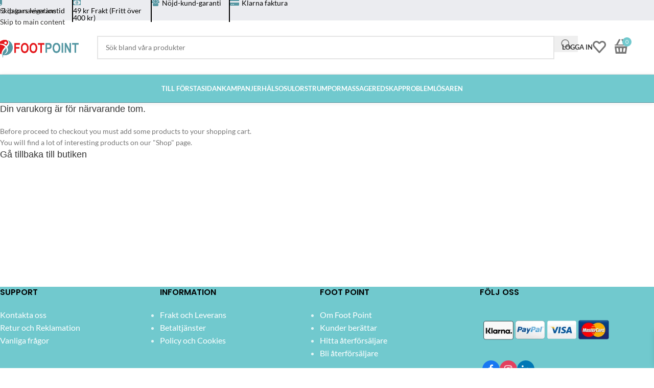

--- FILE ---
content_type: text/html; charset=UTF-8
request_url: https://footpoint.se/cart/
body_size: 49279
content:
<!DOCTYPE html><html lang="sv-SE"><head><script data-no-optimize="1">var litespeed_docref=sessionStorage.getItem("litespeed_docref");litespeed_docref&&(Object.defineProperty(document,"referrer",{get:function(){return litespeed_docref}}),sessionStorage.removeItem("litespeed_docref"));</script> <meta charset="UTF-8"><link rel="profile" href="https://gmpg.org/xfn/11"><link rel="pingback" href="https://footpoint.se/xmlrpc.php"><meta name='robots' content='index, follow, max-image-preview:large, max-snippet:-1, max-video-preview:-1' /> <script data-no-defer="1" data-ezscrex="false" data-cfasync="false" data-pagespeed-no-defer data-cookieconsent="ignore">var ctPublicFunctions = {"_ajax_nonce":"00ff2d4bb6","_rest_nonce":"67f23206f4","_ajax_url":"\/wp-admin\/admin-ajax.php","_rest_url":"https:\/\/footpoint.se\/wp-json\/","data__cookies_type":"none","data__ajax_type":"rest","data__bot_detector_enabled":0,"data__frontend_data_log_enabled":1,"cookiePrefix":"","wprocket_detected":false,"host_url":"footpoint.se","text__ee_click_to_select":"Click to select the whole data","text__ee_original_email":"The complete one is","text__ee_got_it":"Jag f\u00f6rst\u00e5r","text__ee_blocked":"Blockerad","text__ee_cannot_connect":"Kan inte ansluta","text__ee_cannot_decode":"Can not decode email. Unknown reason","text__ee_email_decoder":"CleanTalk email decoder","text__ee_wait_for_decoding":"The magic is on the way!","text__ee_decoding_process":"Please wait a few seconds while we decode the contact data."}</script> <script data-no-defer="1" data-ezscrex="false" data-cfasync="false" data-pagespeed-no-defer data-cookieconsent="ignore">var ctPublic = {"_ajax_nonce":"00ff2d4bb6","settings__forms__check_internal":"0","settings__forms__check_external":"0","settings__forms__force_protection":0,"settings__forms__search_test":"1","settings__forms__wc_add_to_cart":"0","settings__data__bot_detector_enabled":0,"settings__sfw__anti_crawler":0,"blog_home":"https:\/\/footpoint.se\/","pixel__setting":"3","pixel__enabled":true,"pixel__url":"https:\/\/moderate2-v4.cleantalk.org\/pixel\/6421c901d6d80406ad453f41054cb00c.gif","data__email_check_before_post":"1","data__email_check_exist_post":0,"data__cookies_type":"none","data__key_is_ok":true,"data__visible_fields_required":true,"wl_brandname":"Anti-Spam by CleanTalk","wl_brandname_short":"CleanTalk","ct_checkjs_key":"0ab5ecf71cf8f4f2dcf1a954a07dfce2f2d9e5d1c28c03dfa998f740298c3140","emailEncoderPassKey":"7662376a81debdbc816a1927316be219","bot_detector_forms_excluded":"W10=","advancedCacheExists":true,"varnishCacheExists":false,"wc_ajax_add_to_cart":true}</script> <script type="litespeed/javascript">window._wca_prevent_referrer=!0</script> <script type="litespeed/javascript">window._wca=window._wca||[]</script> <title>Cart - Foot Point</title><link rel="canonical" href="https://footpoint.se/cart/" /><meta property="og:locale" content="sv_SE" /><meta property="og:type" content="article" /><meta property="og:title" content="Cart - Foot Point" /><meta property="og:url" content="https://footpoint.se/cart/" /><meta property="og:site_name" content="Foot Point" /><meta property="article:publisher" content="https://www.facebook.com/footpointofsweden" /><meta property="article:modified_time" content="2020-07-16T21:44:36+00:00" /><meta property="og:image" content="https://footpoint.se/wp-content/uploads/2021/12/Logo.png" /><meta property="og:image:width" content="535" /><meta property="og:image:height" content="128" /><meta property="og:image:type" content="image/png" /><meta name="twitter:card" content="summary_large_image" /><link rel='dns-prefetch' href='//stats.wp.com' /><link rel="alternate" type="application/rss+xml" title="Foot Point &raquo; Webbflöde" href="https://footpoint.se/feed/" /><link rel="alternate" type="application/rss+xml" title="Foot Point &raquo; Kommentarsflöde" href="https://footpoint.se/comments/feed/" /><link rel="alternate" title="oEmbed (JSON)" type="application/json+oembed" href="https://footpoint.se/wp-json/oembed/1.0/embed?url=https%3A%2F%2Ffootpoint.se%2Fcart%2F" /><link rel="alternate" title="oEmbed (XML)" type="text/xml+oembed" href="https://footpoint.se/wp-json/oembed/1.0/embed?url=https%3A%2F%2Ffootpoint.se%2Fcart%2F&#038;format=xml" /><style id='wp-img-auto-sizes-contain-inline-css' type='text/css'>img:is([sizes=auto i],[sizes^="auto," i]){contain-intrinsic-size:3000px 1500px}
/*# sourceURL=wp-img-auto-sizes-contain-inline-css */</style><link data-optimized="2" rel="stylesheet" href="https://footpoint.se/wp-content/litespeed/ucss/5f7c3e14888507ce84b9ef3b14a3c31d.css?ver=06380" /><style id='woocommerce-inline-inline-css' type='text/css'>.woocommerce form .form-row .required { visibility: visible; }
/*# sourceURL=woocommerce-inline-inline-css */</style><style id='xoo-wsc-style-inline-css' type='text/css'>a.xoo-wsc-ft-btn:nth-child(3){
		grid-column: 1/-1;
	}
.xoo-wsc-sp-left-col img, .xoo-wsc-sp-left-col{
	max-width: 80px;
}

.xoo-wsc-sp-right-col{
	font-size: 14px;
}

.xoo-wsc-sp-container, .xoo-wsc-dr-sp{
	background-color: #eee;
}


.xoo-wsc-ft-buttons-cont a.xoo-wsc-ft-btn, .xoo-wsc-markup .xoo-wsc-btn, .xoo-wsc-markup .woocommerce-shipping-calculator button[type="submit"] {
	background-color: #71c9ce;
	color: #ffffff;
	border: 1px solid #ffffff;
	padding: 10px 20px;
}

.xoo-wsc-ft-buttons-cont a.xoo-wsc-ft-btn:hover, .xoo-wsc-markup .xoo-wsc-btn:hover, .xoo-wsc-markup .woocommerce-shipping-calculator button[type="submit"]:hover {
	background-color: #ffffff;
	color: #000000;
	border: 2px solid #000000;
}


 

.xoo-wsc-footer{
	background-color: #ffffff;
	color: #000000;
	padding: 10px 20px;
	box-shadow: 0 -5px 10px #0000001a;
}

.xoo-wsc-footer, .xoo-wsc-footer a, .xoo-wsc-footer .amount{
	font-size: 15px;
}

.xoo-wsc-ft-buttons-cont{
	grid-template-columns: 2fr 2fr;
}

.xoo-wsc-basket{
	bottom: 12px;
	right: 1px;
	background-color: #71c9ce;
	color: #ffffff;
	box-shadow: 0px 0px 15px 2px #0000001a;
	border-radius: 50%;
	display: none;
	width: 60px;
	height: 60px;
}


@media only screen and (max-width: 600px) {
	.xoo-wsc-basket {
		display: none!important;
	}
}


.xoo-wsc-bki{
	font-size: 22px}

.xoo-wsc-items-count{
	top: -10px;
	left: -10px;
}

.xoo-wsc-items-count{
	background-color: #71c9ce;
	color: #ffffff;
}

.xoo-wsc-container, .xoo-wsc-slider, .xoo-wsc-drawer{
	max-width: 320px;
	right: -320px;
	top: 0;bottom: 0;
	bottom: 0;
	font-family: }

.xoo-wsc-drawer{
	max-width: 350px;
}

.xoo-wsc-cart-active .xoo-wsc-container, .xoo-wsc-slider-active .xoo-wsc-slider{
	right: 0;
}

.xoo-wsc-drawer-active .xoo-wsc-drawer{
	right: 320px;
}
.xoo-wsc-drawer{
	right: 0;
}


.xoo-wsc-cart-active .xoo-wsc-basket{
	right: 320px;
}



.xoo-wsc-slider{
	right: -320px;
}

span.xoo-wsch-close, .xoo-wscdh-close {
    font-size: 16px;
    right: 10px;
}

.xoo-wsch-top{
	justify-content: center;
}

.xoo-wsch-text{
	font-size: 20px;
}

.xoo-wsc-header, .xoo-wsc-drawer-header{
	color: #000000;
	background-color: #ffffff;
	border-bottom: 2px solid #eee;
}

.xoo-wsc-sb-bar > span{
	background-color: #71c9ce;
}

.xoo-wsc-body{
	background-color: #f8f9fa;
}

.xoo-wsc-body, .xoo-wsc-body span.amount, .xoo-wsc-body a{
	font-size: 14px;
	color: #000000;
}

.xoo-wsc-product, .xoo-wsc-sp-product{
	padding: 15px 15px;
	margin: 10px 15px;
	border-radius: 5px;
	box-shadow: 0 2px 2px #00000005;
	background-color: #ffffff;
}

.xoo-wsc-body .xoo-wsc-ft-totals{
	padding: 15px 15px;
	margin: 10px 15px;
}

.xoo-wsc-product-cont{
	padding: 10px 10px;
}

.xoo-wsc-pattern-row .xoo-wsc-img-col{
	width: 24%;
}

.xoo-wsc-pattern-card .xoo-wsc-img-col img{
	max-width: 100%;
	display: table;
	margin: 0 auto;
}
.xoo-wsc-pattern-row .xoo-wsc-sum-col{
	width: 76%;
}

.xoo-wsc-pattern-card .xoo-wsc-product-cont{
	width: 50% 
}
.xoo-wsc-pattern-card .xoo-wsc-product{
	border: 0;
	box-shadow: 0px 10px 15px -12px #0000001a;
}
.xoo-wsc-pattern-card .xoo-wsc-img-col{
	background-color: #eee;
}
.xoo-wsc-sm-front{
	background-color: #eee;
}
.xoo-wsc-pattern-card, .xoo-wsc-sm-front{
	border-bottom-left-radius: 5px;
	border-bottom-right-radius: 5px;
}
.xoo-wsc-pattern-card, .xoo-wsc-img-col img, .xoo-wsc-img-col{
	border-top-left-radius: 5px;
	border-top-right-radius: 5px;
}
.xoo-wsc-sm-back{
	background-color: #fff;
}
.xoo-wsc-sm-front, .xoo-wsc-sm-back{
	color: #000;
}

.xoo-wsc-sum-col{
	justify-content: center;
}

/***** Quantity *****/

.xoo-wsc-qty-box{
	max-width: 75px;
}

.xoo-wsc-qty-box.xoo-wsc-qtb-square{
	border-color: #000000;
}

input[type="number"].xoo-wsc-qty{
	border-color: #000000;
	background-color: #ffffff;
	color: #000000;
	height: 28px;
	line-height: 28px;
}

input[type="number"].xoo-wsc-qty, .xoo-wsc-qtb-square{
	border-width: 1px;
	border-style: solid;
}
.xoo-wsc-chng{
	background-color: #ffffff;
	color: #000000;
	width: 20px;
}

.xoo-wsc-qtb-circle .xoo-wsc-chng{
	height: 20px;
	line-height: 20px;
}

/** Shortcode **/
.xoo-wsc-sc-count{
	background-color: #71c9ce;
	color: #ffffff;
}

.xoo-wsc-sc-bki{
	font-size: 28px;
	color: 28;
}
.xoo-wsc-sc-cont{
	color: #777777;
}

.xoo-wsc-sp-column li.xoo-wsc-sp-prod-cont{
	width: 50%;
}



.magictime {
    animation-duration: 0.5s;
}


span.xoo-wsc-dtg-icon{
	right: calc(100% - 11px );
}


.xoo-wsc-sp-product{
	background-color: #fff;
}


.xoo-wsc-product dl.variation {
	display: block;
}
/*# sourceURL=xoo-wsc-style-inline-css */</style><style id='child-style-inline-css' type='text/css'>.fl-button,.fl-button-html{text-decoration:none;text-shadow:none;text-align:center}.ams-zonter{float:left;padding-right:20px}.ams-zonter-txt p{font-size:18px!important}.flags_language_selector,.notifications-sticky div.wpcf7-response-output::after,.page-id-3258 .page-title,.page-id-7313 .mobile-categories-title,.payment_method_klarna_payments_pay_later,.tab-title-description,.tooltip,.woocommerce-review__dash,.woodmart-empty-page-text,.xoo-wsc-ft-buttons-cont span.woocommerce-Price-amount.amount,li.mobile-tab-title.mobile-categories-title{display:none}span.xoo-wsc-sc-count{font-size:11px}span.xoo-wsch-close.xoo-wsc-icon-cross{padding:6px}.whb-general-header :is(.whb-mobile-left,.whb-mobile-right){flex:none}#two-box-img{background:#d2d8d8!important}#three-box-member,.three-box-member{background:#f0f0f0!important}.product-grid-item .product-element-top img{width:275px;max-width:275px;max-height:215px;overflow:hidden}.fl-button-html{border:1px solid #e4b363;background:#e4b363;border-radius:4px;color:#000;padding:8px 70px;-moz-border-radius:4px;-webkit-border-radius:4px;display:inline-block}ul.cnss-social-icon li.cn-fa-icon a.cnss-instagram{background-color:#3b5998!important}.wp-block-social-links li{width:36px;display:inline-block}.widget{margin-bottom:0}.hover-content-inner .wd-more-desc-inner,.hover-content.wd-more-desc.wd-more-desc-calculated,.includes_tax,.product-share,.product_meta,.title-shop,.wpml-ls-display,.wpml-ls-native,.wrap-quickview-button,p.stock.in-stock{display:none!important}.page-template-default .fc-contact-rating-form div.star-rating{width:40px!important}.wpcf7-form .wpcf7-response-output{padding-left:60px!important}.product-rating-price{margin:10px 0 15px!important}.wd-hover-base .fade-in-block{top:calc(100% - 20px)!important}.wd-action-btn.wd-style-icon>a:before{font-size:13px}.wpb_column .vc_column_container .vc_col-sm-12{margin-top:50px!important}div.woodmart-prefooter{background:#fff;padding-top:25px}#tw-target-text{background:#fff}div.copyrights-wrapper.copyrights-centered{background:#d3d3d3;border-color:#d3d3d3;color:#000}.awesome_footpoint_icon i{color:#5697a2}#fl-main-top{background:#ebecf0}.bg_fp_txtcolor,.woocommerce-info,h4.fl-widget-title,h5.widget-title,span.woocommerce-Price-amount{color:#000!important}.bg_fp_bgcolor{border-color:#000}code,kbd,pre,samp{-webkit-hyphens:none;-ms-hyphens:none;hyphens:none;font-family:Poppins,Arial,Helvetica,sans-serif}.wd-tools-element.wd-with-count .wd-tools-icon:before{font-size:26px;color:#777;font-weight:700}.wd-tools-element>button{display:flex;align-items:center;justify-content:center;height:40px;color:var(--wd-header-el-color);line-height:1;padding:0 10px;border:none;font:inherit;background-color:transparent}.wd-tools-element>button:hover{color:inherit;background-color:transparent}.color-scheme-light .footer-widget a,.fl-button{color:#fff}.wd-tools-element>button::-moz-focus-inner{border-style:none;padding:0}.wd-tools-element>button:-moz-focusring{outline:ButtonText dotted 1px}.wd-header-text.set-cont-mb-s.reset-last-child{padding-left:0}body .vc_custom_1681119572128{margin-bottom:15px!important}.whb-sticky-header .wd-nav{display:flex;justify-content:space-around;gap:initial}.whb-sticky-header .wd-nav-main>li>a,.whb-sticky-header .wd-nav-secondary>li>a{font-size:12px!important}.container ul li {font-size: 16px !important;}.container p{text-transform:none;font-size:18px!important;color:#333!important;font-family:Helvetica,Verdana,Arial,sans-serif;font-weight:300;line-height:1.4;text-transform:none;font-style:normal}.footer_bottom_txt p,.page-id-3257 p{font-size:14px!important}.footer_bottom_txt p,.home_video_text h1,.home_video_text h2,.home_video_text h3{color:#fff!important}.footer_bottom_txt p{padding:10px 5px;text-align:center}.woodmart-shopping-cart .woodmart-cart-icon::before{font-size:26px}.wd-tools-element .woodmart-cart-totals.wd-tools-text{font-size:16px}.home_video_text{padding:50px!important}.home_testimonial img{border-radius:50%}.fl-button-wrap{text-align:center;padding-top:20px}.fl-button{border:1px solid rgba(21,14,0,.8);background:rgba(33,26,10,.8);border-radius:4px;padding:25px 70px;-moz-border-radius:4px;-webkit-border-radius:4px;display:inline-block}[role=button]{cursor:pointer}.your-message{color:#41848f!important}.footer-column-1 #nav_menu-5,.footer-column-2 #nav_menu-6{border-bottom:1px solid #5697a2}#information_color{background:#5697a2}.home .product-grid-item .product-element-top img{width:100%;max-width:100%;height:auto!important;max-height:100%;overflow:hidden}.shipping_free_padding{padding:25px 0 0 20px;color:#5697a2}.after_add_to_cart_txt ul{padding:0!important;list-style:none!important}.after_add_to_cart_txt ul li{float:left;padding:0 11px;font-size:16px;display:inline}.after_add_to_cart_txt ul li:first-child{padding:0 11px 0 0!important}.after_add_to_cart_txt ul li:nth-child(2){border-left:2px solid #5697a2;border-right:2px solid #5697a2}.archive .main-page-wrapper{padding-bottom:100px!important}div.wpcf7-response-output{position:relative!important;align-items:center;border:none;color:#000!important;line-height:1.3;padding-left:0!important}.woodmart-prefooter{padding-bottom:0;background-color:#5697a2}.woodmart-prefooter pre{overflow:hidden;margin-bottom:0;padding:10px 5px;background:#5697a2;text-align:center;color:#fff}.prefooter_area{padding:10px 0;text-align:center;border-top:1px solid}.vertical_color{color:#5697a2;font-weight:700;font-size:18px;line-height:18px}.color-scheme-light .widget,.woodmart-dark .widget{border:none!important}.information_heading h2{color:#fff!important;padding-top:10px}.wpb_content_element.information_heading,div#wd-616d1da197d71{margin-bottom:10px!important}.information_heading_swedish h2{padding-top:10px;padding-bottom:10px}.cart-totals-inner .woocommerce-shipping-destination,.wd-add-btn.wd-action-btn.wd-style-icon.wd-add-cart-icon>a{font-size:13px!important}.price del,.wpcf7-response-output{color:#000}.more_references{background:#f0f1f5}.yellow_bg{background:#fad56a!important}.be_a_retailer{background:#ededed!important}body .hotspot-content{visibility:visible;opacity:1;background:0 0;box-shadow:none;position:relative;text-align:left}.entry-content .hotspot-content p,.hotspot-content p{font-size:16px!important}.page-title-default{background-color:#0a0a0a;background-size:cover;background-position:center center;display:none}.text-background{background-color:rgba(168,168,158,.66)}.site-logo{height:64px;width:200px}.rll-youtube-player{width:50%;position:relative;padding-bottom:30.23%;overflow:hidden;max-width:100%}.rll-youtube-player img{height:300px}.navigation-style-bordered .menu-simple-dropdown .color-scheme-dark li a:hover,.navigation-style-default .menu-simple-dropdown .color-scheme-dark li a:hover,.navigation-style-separated .menu-simple-dropdown .color-scheme-dark li a:hover,.vertical-navigation .menu-simple-dropdown li a:hover,.wd-action-btn.wd-style-icon .button,.wd-action-btn.wd-style-icon .button:hover,.woodmart-header-links .color-scheme-dark li a:hover{background-color:#5697a2;color:#fff}.mobile-nav-tabs .mobile-tab-title{visibility:hidden;margin-bottom:-60px}.commentlist .comment-text .meta time{display:none;font-style:italic}#comments .avatar,.woodmart-user-panel .avatar{display:none;flex:1 0 auto;margin-left:0}.fc-contact-message textarea,.fc-email input,.fc-fname input,.fc-lname input,.fc-review input{border:3px solid #59bad0}.fc-names{display:flex;justify-content:space-between;width:100%}.fc-fname,.fc-lname{width:49%}.fc-button input{background-color:#59bad0;color:#fff;font-size:17px}.fc-rating-star2 .star-rating:before{content:none}.woocommerce-product-rating .star-rating{width:75px}.product-grid-item .star-rating{display:block;width:100%;max-width:80px}.fc-omdome-text{margin-bottom:5em}article#post-11253{width:100%;max-width:1000px;margin:0 auto}.fc-rating-star2 div.star-rating,div.star-rating a{background-image:url(https://footpoint.se/wp-content/uploads/2021/02/star-1.png)!important;width:40px;height:40px;background-size:100%}.fc-rating-star2 div.star-rating-on a,div.star-rating-hover a{background-position:0 -40px!important}.grecaptcha-badge{display:none;visibility:hidden}div.rating-cancel,div.star-rating{width:100%!important;margin-bottom:10px}.wpb_button,.wpb_content_element,ul.wpb_thumbnails-fluid>li{margin-bottom:0!important}.vc_custom_1634893137689 div.vc_column-inner{padding-top:0!important}.vc_custom_1634893137689{min-height:0!important}div.vc_custom_1635232808020{padding-bottom:0!important}div.ashiq div.vc_column-inner{padding-left:0!important;padding-right:0!important}.product-rating-price .star-rating:before{content:""}.product-label.onsale{background-color:red}.starratingawesome>input:checked~label{color:#ea0}.product-images .labels-rounded{left:15px;right:auto}.product-images .labels-rounded .product-label{min-width:70px;min-height:70px;font-size:20px}.wd-action-btn>a:after,.wd-add-cart-icon>a:before{content:'';display:none}.single-product .wd-add-btn.wd-action-btn.wd-style-icon.wd-add-cart-icon>a{font-size:10px!important}.wd-product.wd-hover-base .wd-bottom-actions>.wrap-wishlist-button{border-right:1px solid var(--brdcolor-gray-300);width:40px!important;flex:auto 0 0!important}.wd-product.wd-hover-base .wd-bottom-actions>.wrap-wishlist-button .wd-wishlist-btn{width:100%}.wd-product.wd-hover-base .wd-bottom-actions>.wrap-wishlist-button .wd-wishlist-btn>a{width:inherit!important}.wd-wishlist-content:not(.wd-wishlist-preview) .wd-hover-base .wd-wishlist-btn{opacity:1}.wd-product.wd-hover-base .fade-in-block.wd-scroll .wd-add-btn{flex:3 0 0!important;width:100%}.wd-product.wd-hover-base .fade-in-block.wd-scroll .wd-add-btn a{box-shadow:none!important}ins bdi{color:red}.content-product-imagin{margin-bottom:-30px!important}.wd-hover-base.has-stars.product-type-external .product-rating-price,.wd-hover-base.has-stars.product-type-external .star-rating,.wd-hover-base.has-stars.product-type-external .wrapp-product-price .price,.wd-hover-base.has-stars.purchasable .product-rating-price,.wd-hover-base.has-stars.purchasable .star-rating,.wd-hover-base.has-stars.purchasable .wrapp-product-price .price{line-height:10px}.wd-hover-base.has-stars.product-type-external .fade-in-block,.wd-hover-base.has-stars.purchasable .fade-in-block{top:calc(100% - 35px)}.starratingawesome:not(:checked)>label{width:1em;font-size:40px}.btm-txt{font-size:12px!important;font-family:Lato}.wd-hover-base .wd-bottom-actions.wd-add-small-btn .wd-action-btn>a{background-color:#71c9ce!important}.wd-logo img{padding-top:14px}.whb-sticky-header .wd-logo img{padding-top:11px}.page-id-16204 .footer-container{margin-top:-40px}.wpt-custom-view-product-button{padding:10px 0;width:inherit;height:35px}.wd-action-btn.wd-style-icon>a{font-size:14px;background:var(--btn-accented-bgcolor);color:#fff}.row{display:flex;flex-wrap:wrap;margin-inline:calc((var(--wd-sp,30px)/ 2)* -1)}.col-12{position:relative;min-height:1px;padding-inline:calc(var(--wd-sp,30px)/ 2)}.col-sm-6{flex:0 0 50%;max-width:50%}@media (min-width:1025px){.col-lg-3{flex:0 0 25%;max-width:25%}}@media screen and (max-width:1024px){.single-product .wd-add-btn.wd-action-btn.wd-style-icon.wd-add-cart-icon>a{font-size:7px!important}.bg_fp_bgcolor:nth-last-child(2){border-right:none}}@media all and (min-width:800px) and (max-width:1400px){.single_add_to_cart_button{max-height:42px!important;max-width:200px!important}}@media only screen and (max-width:1199px){.page-id-16614 .footer-container{margin-top:0!important}}@media (max-width:767px){body .website-wrapper .wd-rs-6433d56e48fcd{margin-bottom:-1px!important;padding-top:120px!important;padding-bottom:120px!important}.cart-widget-side.wd-side-hidden.wd-right.wd-opened,.mobile-nav.wd-side-hidden.wd-left.wd-opened{box-shadow:10px 10px 36px 0 rgb(0 0 0 / 70%)!important}}@media (max-width:500px){.bg_fp_bgcolor .awesome_footpoint_icon,.bg_fp_bgcolor .bg_fp_txtcolor{display:none}.whb-header .wpml-ls-legacy-list-horizontal .wpml-ls-item{display:inline-block!important;bottom:0!important;left:280px!important}.wpml-ls-legacy-list-horizontal a{padding:5 0!important;width:30px!important}.bg_main_top{padding:10px 0 0!important}}@media only screen and (max-width:600px){.woodmart-hover-base[class*=add-small] .wd-bottom-actions>div:not(:last-child){border-right:0px solid rgba(0,0,0,.1)}.wpt-custom-view-product-button{font-size:11px!important;border-right:1px solid #5697a2!important}.woodmart-hover-base .wd-bottom-actions{display:flex;align-items:center;flex-direction:row;justify-content:space-between;background:#5697a2}.woodmart-hover-base .wd-bottom-actions .wd-action-btn.wd-style-icon>a,.woodmart-hover-base .wd-compare-btn>a{width:100%;height:auto}.page-id-7313 h2,.page-id-7313 h2 span,.page-id-7313 h2 span strong span,.page-id-7313 h3,.page-id-7313 h3 span,h2,h2 span,h2 span strong span,h3,h3 span{font-size:24px!important}.page-id-7313 h3.product-title,.product-information h3{font-size:12px!important}h3 span.fl-callout-title-text{font-size:20px!important}.wpml-ls-legacy-list-horizontal .wpml-ls-item{display:block;position:relative;left:270px;bottom:120px}.wpml-ls-legacy-list-horizontal .wpml-ls-flag+span{margin-left:.4em;visibility:hidden;display:none}}@media screen and (min-device-width:1478px) and (max-device-width:1640px){.home.wpb_column.vc_column_container.vc_col-sm-12{margin-block:-1em!important}}@media screen and (min-device-width:1642px) and (max-device-width:3000px){.home.wpb_column.vc_column_container.vc_col-sm-12{margin-block:-2em!important}}@media screen and (min-device-width:1800px) and (max-device-width:3000px){.home.wpb_column.vc_column_container.vc_col-sm-12{margin-block:-2.8em!important}}@media screen and (min-device-width:1920px) and (max-device-width:3000px){.home.wpb_column.vc_column_container.vc_col-sm-12{margin-block:-4em!important}} @media (max-width:1024px){.woocommerce-tabs.tabs-layout-tabs {display: block;}}


/*# sourceURL=child-style-inline-css */</style> <script type="litespeed/javascript" data-src="https://footpoint.se/wp-includes/js/jquery/jquery.min.js?ver=3.7.1" id="jquery-core-js"></script> <script id="wc-add-to-cart-js-extra" type="litespeed/javascript">var wc_add_to_cart_params={"ajax_url":"/wp-admin/admin-ajax.php","wc_ajax_url":"/?wc-ajax=%%endpoint%%","i18n_view_cart":"Visa varukorg","cart_url":"https://footpoint.se/cart/","is_cart":"1","cart_redirect_after_add":"no"}</script> <script id="woocommerce-js-extra" type="litespeed/javascript">var woocommerce_params={"ajax_url":"/wp-admin/admin-ajax.php","wc_ajax_url":"/?wc-ajax=%%endpoint%%","i18n_password_show":"Visa l\u00f6senord","i18n_password_hide":"D\u00f6lj l\u00f6senord"}</script> <script id="wc-country-select-js-extra" type="litespeed/javascript">var wc_country_select_params={"countries":"{\"AF\":[],\"AL\":{\"AL-01\":\"Berat\",\"AL-09\":\"Dib\\u00ebr\",\"AL-02\":\"Durr\\u00ebs\",\"AL-03\":\"Elbasan\",\"AL-04\":\"Fier\",\"AL-05\":\"Gjirokast\\u00ebr\",\"AL-06\":\"Kor\\u00e7\\u00eb\",\"AL-07\":\"Kuk\\u00ebs\",\"AL-08\":\"Lezh\\u00eb\",\"AL-10\":\"Shkod\\u00ebr\",\"AL-11\":\"Tirana\",\"AL-12\":\"Vlor\\u00eb\"},\"AO\":{\"BGO\":\"Bengo\",\"BLU\":\"Benguela\",\"BIE\":\"Bi\\u00e9\",\"CAB\":\"Cabinda\",\"CNN\":\"Cunene\",\"HUA\":\"Huambo\",\"HUI\":\"Hu\\u00edla\",\"CCU\":\"Kuando Kubango\",\"CNO\":\"Kwanza-Norte\",\"CUS\":\"Kwanza-Sul\",\"LUA\":\"Luanda\",\"LNO\":\"Lunda-Norte\",\"LSU\":\"Lunda-Sul\",\"MAL\":\"Malanje\",\"MOX\":\"Moxico\",\"NAM\":\"Namibe\",\"UIG\":\"U\\u00edge\",\"ZAI\":\"Zaire\"},\"AR\":{\"C\":\"Ciudad Aut\\u00f3noma de Buenos Aires\",\"B\":\"Buenos Aires\",\"K\":\"Catamarca\",\"H\":\"Chaco\",\"U\":\"Chubut\",\"X\":\"C\\u00f3rdoba\",\"W\":\"Corrientes\",\"E\":\"Entre R\\u00edos\",\"P\":\"Formosa\",\"Y\":\"Jujuy\",\"L\":\"La Pampa\",\"F\":\"La Rioja\",\"M\":\"Mendoza\",\"N\":\"Misiones\",\"Q\":\"Neuqu\\u00e9n\",\"R\":\"R\\u00edo Negro\",\"A\":\"Salta\",\"J\":\"San Juan\",\"D\":\"San Luis\",\"Z\":\"Santa Cruz\",\"S\":\"Santa Fe\",\"G\":\"Santiago del Estero\",\"V\":\"Tierra del Fuego\",\"T\":\"Tucum\\u00e1n\"},\"AT\":[],\"AU\":{\"ACT\":\"Australian Capital Territory\",\"NSW\":\"New South Wales\",\"NT\":\"Northern Territory\",\"QLD\":\"Queensland\",\"SA\":\"Sydaustralien\",\"TAS\":\"Tasmania\",\"VIC\":\"Victoria\",\"WA\":\"Western Australia\"},\"AX\":[],\"BD\":{\"BD-05\":\"Bagerhat\",\"BD-01\":\"Bandarban\",\"BD-02\":\"Barguna\",\"BD-06\":\"Barisal\",\"BD-07\":\"Bhola\",\"BD-03\":\"Bogra\",\"BD-04\":\"Brahmanbaria\",\"BD-09\":\"Chandpur\",\"BD-10\":\"Chattogram\",\"BD-12\":\"Chuadanga\",\"BD-11\":\"Cox's Bazar\",\"BD-08\":\"Comilla\",\"BD-13\":\"Dhaka\",\"BD-14\":\"Dinajpur\",\"BD-15\":\"Faridpur \",\"BD-16\":\"Feni\",\"BD-19\":\"Gaibandha\",\"BD-18\":\"Gazipur\",\"BD-17\":\"Gopalganj\",\"BD-20\":\"Habiganj\",\"BD-21\":\"Jamalpur\",\"BD-22\":\"Jashore\",\"BD-25\":\"Jhalokati\",\"BD-23\":\"Jhenaidah\",\"BD-24\":\"Joypurhat\",\"BD-29\":\"Khagrachhari\",\"BD-27\":\"Khulna\",\"BD-26\":\"Kishoreganj\",\"BD-28\":\"Kurigram\",\"BD-30\":\"Kushtia\",\"BD-31\":\"Lakshmipur\",\"BD-32\":\"Lalmonirhat\",\"BD-36\":\"Madaripur\",\"BD-37\":\"Magura\",\"BD-33\":\"Manikganj \",\"BD-39\":\"Meherpur\",\"BD-38\":\"Moulvibazar\",\"BD-35\":\"Munshiganj\",\"BD-34\":\"Mymensingh\",\"BD-48\":\"Naogaon\",\"BD-43\":\"Narail\",\"BD-40\":\"Narayanganj\",\"BD-42\":\"Narsingdi\",\"BD-44\":\"Natore\",\"BD-45\":\"Nawabganj\",\"BD-41\":\"Netrakona\",\"BD-46\":\"Nilphamari\",\"BD-47\":\"Noakhali\",\"BD-49\":\"Pabna\",\"BD-52\":\"Panchagarh\",\"BD-51\":\"Patuakhali\",\"BD-50\":\"Pirojpur\",\"BD-53\":\"Rajbari\",\"BD-54\":\"Rajshahi\",\"BD-56\":\"Rangamati\",\"BD-55\":\"Rangpur\",\"BD-58\":\"Satkhira\",\"BD-62\":\"Shariatpur\",\"BD-57\":\"Sherpur\",\"BD-59\":\"Sirajganj\",\"BD-61\":\"Sunamganj\",\"BD-60\":\"Sylhet\",\"BD-63\":\"Tangail\",\"BD-64\":\"Thakurgaon\"},\"BE\":[],\"BG\":{\"BG-01\":\"Blagoevgrad\",\"BG-02\":\"Burgas\",\"BG-08\":\"Dobrich\",\"BG-07\":\"Gabrovo\",\"BG-26\":\"Haskovo\",\"BG-09\":\"Kardzhali\",\"BG-10\":\"Kyustendil\",\"BG-11\":\"Lovech\",\"BG-12\":\"Montana\",\"BG-13\":\"Pazardzhik\",\"BG-14\":\"Pernik\",\"BG-15\":\"Pleven\",\"BG-16\":\"Plovdiv\",\"BG-17\":\"Razgrad\",\"BG-18\":\"Ruse\",\"BG-27\":\"Shumen\",\"BG-19\":\"Silistra\",\"BG-20\":\"Sliven\",\"BG-21\":\"Smolyan\",\"BG-23\":\"Sofia-distriktet\",\"BG-22\":\"Sofia\",\"BG-24\":\"Stara Zagora\",\"BG-25\":\"Targovishte\",\"BG-03\":\"Varna\",\"BG-04\":\"Veliko Tarnovo\",\"BG-05\":\"Vidin\",\"BG-06\":\"Vratsa\",\"BG-28\":\"Yambol\"},\"BH\":[],\"BI\":[],\"BJ\":{\"AL\":\"Alibori\",\"AK\":\"Atakora\",\"AQ\":\"Atlantique\",\"BO\":\"Borgou\",\"CO\":\"Collines\",\"KO\":\"Kouffo\",\"DO\":\"Donga\",\"LI\":\"Littoral\",\"MO\":\"Mono\",\"OU\":\"Ou\\u00e9m\\u00e9\",\"PL\":\"Plateau\",\"ZO\":\"Zou\"},\"BO\":{\"BO-B\":\"Beni\",\"BO-H\":\"Chuquisaca\",\"BO-C\":\"Cochabamba\",\"BO-L\":\"La Paz\",\"BO-O\":\"Oruro\",\"BO-N\":\"Pando\",\"BO-P\":\"Potos\\u00ed\",\"BO-S\":\"Santa Cruz\",\"BO-T\":\"Tarija\"},\"BR\":{\"AC\":\"Acre\",\"AL\":\"Alagoas (Brasilien)\",\"AP\":\"Amap\\u00e1\",\"AM\":\"Amazonas regnskog\",\"BA\":\"Bahia\",\"CE\":\"Cear\\u00e1\",\"DF\":\"Brasiliens federala distrikt\",\"ES\":\"Esp\\u00edrito Santo\",\"GO\":\"Goi\\u00e1s\",\"MA\":\"Maranh\\u00e3o\",\"MT\":\"Mato Grosso\",\"MS\":\"Mato Grosso do Sul\",\"MG\":\"Minas Gerais\",\"PA\":\"Par\\u00e1\",\"PB\":\"Para\\u00edba\",\"PR\":\"Paran\\u00e1\",\"PE\":\"Pernambuco\",\"PI\":\"Piau\\u00ed\",\"RJ\":\"Rio de Janeiro\",\"RN\":\"Rio Grande do Norte\",\"RS\":\"Rio Grande do Sul\",\"RO\":\"Rond\\u00f4nia\",\"RR\":\"Roraima\",\"SC\":\"Santa Catarina\",\"SP\":\"S\\u00e3o Paulo\",\"SE\":\"Sergipe\",\"TO\":\"Tocantins\"},\"CA\":{\"AB\":\"Alberta\",\"BC\":\"British Columbia\",\"MB\":\"Manitoba\",\"NB\":\"New Brunswick\",\"NL\":\"Newfoundland och Labrador\",\"NT\":\"Northwest Territories\",\"NS\":\"Nova Scotia\",\"NU\":\"Nunavut\",\"ON\":\"Ontario\",\"PE\":\"Prince Edward Island\",\"QC\":\"Quebec\",\"SK\":\"Saskatchewan\",\"YT\":\"Yukon Territory\"},\"CH\":{\"AG\":\"Aargau\",\"AR\":\"Appenzell Ausserrhoden\",\"AI\":\"Appenzell Innerrhoden\",\"BL\":\"Basel-Landschaft\",\"BS\":\"Basel-Stadt\",\"BE\":\"Bern\",\"FR\":\"Fribourg\",\"GE\":\"Gen\\u00e8ve\",\"GL\":\"Glarus\",\"GR\":\"Graub\\u00fcnden\",\"JU\":\"Jura\",\"LU\":\"Luzern\",\"NE\":\"Neuch\\u00e2tel\",\"NW\":\"Nidwalden\",\"OW\":\"Obwalden\",\"SH\":\"Schaffhausen\",\"SZ\":\"Schwyz\",\"SO\":\"Solothurn\",\"SG\":\"St. Gallen\",\"TG\":\"Thurgau\",\"TI\":\"Ticino\",\"UR\":\"Uri\",\"VS\":\"Valais\",\"VD\":\"Vaud\",\"ZG\":\"Zug\",\"ZH\":\"Z\\u00fcrich\"},\"CL\":{\"CL-AI\":\"Ais\\u00e9n del General Carlos Iba\\u00f1ez del Campo\",\"CL-AN\":\"Antofagasta\",\"CL-AP\":\"Arica y Parinacota\",\"CL-AR\":\"La Araucan\\u00eda\",\"CL-AT\":\"Atacama\",\"CL-BI\":\"Biob\\u00edo\",\"CL-CO\":\"Coquimbo\",\"CL-LI\":\"Libertador General Bernardo O'Higgins\",\"CL-LL\":\"Los Lagos\",\"CL-LR\":\"Los R\\u00edos\",\"CL-MA\":\"Magallanes\",\"CL-ML\":\"Maule\",\"CL-NB\":\"\\u00d1uble\",\"CL-RM\":\"Regi\\u00f3n Metropolitana de Santiago\",\"CL-TA\":\"Tarapac\\u00e1\",\"CL-VS\":\"Valpara\\u00edso\"},\"CN\":{\"CN1\":\"Yunnan/\\u4e91\\u5357\",\"CN2\":\"Beijing/\\u5317\\u4eac\",\"CN3\":\"Tianjin/\\u5929\\u6d25\",\"CN4\":\"Hebei/\\u6cb3\\u5317\",\"CN5\":\"Shanxi/\\u5c71\\u897f\",\"CN6\":\"Inre Mongoliet/\\u5167\\u8499\\u53e4\",\"CN7\":\"Liaoning/\\u8fbd\\u5b81\",\"CN8\":\"Jilin/\\u5409\\u6797\",\"CN9\":\"Heilongjiang/\\u9ed1\\u9f99\\u6c5f\",\"CN10\":\"Shanghai/\\u4e0a\\u6d77\",\"CN11\":\"Jiangsu/\\u6c5f\\u82cf\",\"CN12\":\"Zhejiang/\\u6d59\\u6c5f\",\"CN13\":\"Anhui/\\u5b89\\u5fbd\",\"CN14\":\"Fujian/\\u798f\\u5efa\",\"CN15\":\"Jiangxi/\\u6c5f\\u897f\",\"CN16\":\"Shandong/\\u5c71\\u4e1c\",\"CN17\":\"Henan/\\u6cb3\\u5357\",\"CN18\":\"Hubei/\\u6e56\\u5317\",\"CN19\":\"Hunan/\\u6e56\\u5357\",\"CN20\":\"Guangdong/\\u5e7f\\u4e1c\",\"CN21\":\"Guangxi Zhuang/\\u5e7f\\u897f\\u58ee\\u65cf\",\"CN22\":\"Hainan/\\u6d77\\u5357\",\"CN23\":\"Chongqing/\\u91cd\\u5e86\",\"CN24\":\"Sichuan/\\u56db\\u5ddd\",\"CN25\":\"Guizhou/\\u8d35\\u5dde\",\"CN26\":\"Shaanxi/\\u9655\\u897f\",\"CN27\":\"Gansu/\\u7518\\u8083\",\"CN28\":\"Qinghai/\\u9752\\u6d77\",\"CN29\":\"Ningxia Hui/\\u5b81\\u590f\",\"CN30\":\"Macao/\\u6fb3\\u95e8\",\"CN31\":\"Tibet/\\u897f\\u85cf\",\"CN32\":\"Xinjiang/\\u65b0\\u7586\"},\"CO\":{\"CO-AMA\":\"Amazonas regnskog\",\"CO-ANT\":\"Antioquia\",\"CO-ARA\":\"Arauca\",\"CO-ATL\":\"Atl\\u00e1ntico\",\"CO-BOL\":\"Bol\\u00edvar\",\"CO-BOY\":\"Boyac\\u00e1\",\"CO-CAL\":\"Caldas\",\"CO-CAQ\":\"Caquet\\u00e1\",\"CO-CAS\":\"Casanare\",\"CO-CAU\":\"Cauca\",\"CO-CES\":\"Cesar\",\"CO-CHO\":\"Choc\\u00f3\",\"CO-COR\":\"C\\u00f3rdoba\",\"CO-CUN\":\"Cundinamarca\",\"CO-DC\":\"Capital District\",\"CO-GUA\":\"Guain\\u00eda\",\"CO-GUV\":\"Guaviare\",\"CO-HUI\":\"Huila\",\"CO-LAG\":\"La Guajira\",\"CO-MAG\":\"Magdalena\",\"CO-MET\":\"Meta\",\"CO-NAR\":\"Nari\\u00f1o\",\"CO-NSA\":\"Norte de Santander\",\"CO-PUT\":\"Putumayo\",\"CO-QUI\":\"Quind\\u00edo\",\"CO-RIS\":\"Risaralda\",\"CO-SAN\":\"Santander\",\"CO-SAP\":\"San Andr\\u00e9s & Providencia\",\"CO-SUC\":\"Sucre\",\"CO-TOL\":\"Tolima\",\"CO-VAC\":\"Valle del Cauca\",\"CO-VAU\":\"Vaup\\u00e9s\",\"CO-VID\":\"Vichada\"},\"CR\":{\"CR-A\":\"Alajuela\",\"CR-C\":\"Cartago\",\"CR-G\":\"Guanacaste\",\"CR-H\":\"Heredia\",\"CR-L\":\"Lim\\u00f3n\",\"CR-P\":\"Puntarenas\",\"CR-SJ\":\"San Jos\\u00e9\"},\"CZ\":[],\"DE\":{\"DE-BW\":\"Baden-W\\u00fcrttemberg\",\"DE-BY\":\"Bayern\",\"DE-BE\":\"Berlin\",\"DE-BB\":\"Brandenburg\",\"DE-HB\":\"Bremen\",\"DE-HH\":\"Hamburg\",\"DE-HE\":\"Hesse\",\"DE-MV\":\"Mecklenburg-Vorpommern\",\"DE-NI\":\"Niedersachsen\",\"DE-NW\":\"Nordrhein-Westfalen\",\"DE-RP\":\"Rheinland-Pfalz\",\"DE-SL\":\"Saarland\",\"DE-SN\":\"Sachsen\",\"DE-ST\":\"Sachsen-Anhalt\",\"DE-SH\":\"Schleswig-Holstein\",\"DE-TH\":\"Th\\u00fcringen\"},\"DK\":[],\"DO\":{\"DO-01\":\"Distrito Nacional\",\"DO-02\":\"Azua\",\"DO-03\":\"Baoruco\",\"DO-04\":\"Barahona\",\"DO-33\":\"Cibao Nordeste\",\"DO-34\":\"Cibao Noroeste\",\"DO-35\":\"Cibao Norte\",\"DO-36\":\"Cibao Sur\",\"DO-05\":\"Dajab\\u00f3n\",\"DO-06\":\"Duarte\",\"DO-08\":\"El Seibo\",\"DO-37\":\"El Valle\",\"DO-07\":\"El\\u00edas Pi\\u00f1a\",\"DO-38\":\"Enriquillo\",\"DO-09\":\"Espaillat\",\"DO-30\":\"Hato Mayor\",\"DO-19\":\"Hermanas Mirabal\",\"DO-39\":\"Hig\\u00fcamo\",\"DO-10\":\"Independencia\",\"DO-11\":\"La Altagracia\",\"DO-12\":\"La Romana\",\"DO-13\":\"La Vega\",\"DO-14\":\"Mar\\u00eda Trinidad S\\u00e1nchez\",\"DO-28\":\"Monse\\u00f1or Nouel\",\"DO-15\":\"Monte Cristi\",\"DO-29\":\"Monte Plata\",\"DO-40\":\"Ozama\",\"DO-16\":\"Pedernales\",\"DO-17\":\"Peravia\",\"DO-18\":\"Puerto Plata\",\"DO-20\":\"Saman\\u00e1\",\"DO-21\":\"San Crist\\u00f3bal\",\"DO-31\":\"San Jos\\u00e9 de Ocoa\",\"DO-22\":\"San Juan\",\"DO-23\":\"San Pedro de Macor\\u00eds\",\"DO-24\":\"S\\u00e1nchez Ram\\u00edrez\",\"DO-25\":\"Santiago\",\"DO-26\":\"Santiago Rodr\\u00edguez\",\"DO-32\":\"Santo Domingo\",\"DO-41\":\"Valdesia\",\"DO-27\":\"Valverde\",\"DO-42\":\"Yuma\"},\"DZ\":{\"DZ-01\":\"Adrar\",\"DZ-02\":\"Chlef\",\"DZ-03\":\"Laghouat\",\"DZ-04\":\"Oum El Bouaghi\",\"DZ-05\":\"Batna\",\"DZ-06\":\"B\\u00e9ja\\u00efa\",\"DZ-07\":\"Biskra\",\"DZ-08\":\"B\\u00e9char\",\"DZ-09\":\"Blida\",\"DZ-10\":\"Bouira\",\"DZ-11\":\"Tamanghasset\",\"DZ-12\":\"T\\u00e9bessa\",\"DZ-13\":\"Tlemcen\",\"DZ-14\":\"Tiaret\",\"DZ-15\":\"Tizi Ouzou\",\"DZ-16\":\"Alger\",\"DZ-17\":\"Djelfa\",\"DZ-18\":\"Jijel\",\"DZ-19\":\"S\\u00e9tif\",\"DZ-20\":\"Sa\\u00efda\",\"DZ-21\":\"Skikda\",\"DZ-22\":\"Sidi Bel Abb\\u00e8s\",\"DZ-23\":\"Annaba\",\"DZ-24\":\"Guelma\",\"DZ-25\":\"Constantine\",\"DZ-26\":\"M\\u00e9d\\u00e9a\",\"DZ-27\":\"Mostaganem\",\"DZ-28\":\"M\\u2019Sila\",\"DZ-29\":\"Muaskar\",\"DZ-30\":\"Ouargla\",\"DZ-31\":\"Oran\",\"DZ-32\":\"El Bayadh\",\"DZ-33\":\"Illizi\",\"DZ-34\":\"Bordj Bou Arr\\u00e9ridj\",\"DZ-35\":\"Boumerd\\u00e8s\",\"DZ-36\":\"El Tarf\",\"DZ-37\":\"Tindouf\",\"DZ-38\":\"Tissemsilt\",\"DZ-39\":\"El Oued\",\"DZ-40\":\"Khenchela\",\"DZ-41\":\"Souk Ahras\",\"DZ-42\":\"Tipasa\",\"DZ-43\":\"Mila\",\"DZ-44\":\"A\\u00efn Defla\",\"DZ-45\":\"Naama\",\"DZ-46\":\"A\\u00efn T\\u00e9mouchent\",\"DZ-47\":\"Gharda\\u00efa\",\"DZ-48\":\"Relizane\"},\"EE\":[],\"EC\":{\"EC-A\":\"Azuay\",\"EC-B\":\"Bol\\u00edvar\",\"EC-F\":\"Ca\\u00f1ar\",\"EC-C\":\"Carchi\",\"EC-H\":\"Chimborazo\",\"EC-X\":\"Cotopaxi\",\"EC-O\":\"El Oro\",\"EC-E\":\"Esmeraldas\",\"EC-W\":\"Gal\\u00e1pagos\",\"EC-G\":\"Guayas\",\"EC-I\":\"Imbabura\",\"EC-L\":\"Loja\",\"EC-R\":\"Los R\\u00edos\",\"EC-M\":\"Manab\\u00ed\",\"EC-S\":\"Morona-Santiago\",\"EC-N\":\"Napo\",\"EC-D\":\"Orellana\",\"EC-Y\":\"Pastaza\",\"EC-P\":\"Pichincha\",\"EC-SE\":\"Santa Elena\",\"EC-SD\":\"Santo Domingo de los Ts\\u00e1chilas\",\"EC-U\":\"Sucumb\\u00edos\",\"EC-T\":\"Tungurahua\",\"EC-Z\":\"Zamora-Chinchipe\"},\"EG\":{\"EGALX\":\"Alexandria\",\"EGASN\":\"Aswan\",\"EGAST\":\"Asyut\",\"EGBA\":\"\\ufeffR\\u00f6da havet\",\"EGBH\":\"Beheira\",\"EGBNS\":\"Beni Suef\",\"EGC\":\"Kairo\",\"EGDK\":\"Dakahlia\",\"EGDT\":\"Damietta\",\"EGFYM\":\"Faiyum\",\"EGGH\":\"Gharbia\",\"EGGZ\":\"Giza\",\"EGIS\":\"Ismailia\",\"EGJS\":\"S\\u00f6dra Sinai\",\"EGKB\":\"Qalyubia\",\"EGKFS\":\"Kafr el-Sheikh\",\"EGKN\":\"Qena\",\"EGLX\":\"Luxor\",\"EGMN\":\"Minya\",\"EGMNF\":\"Monufia\",\"EGMT\":\"Matrouh\",\"EGPTS\":\"Port Said\",\"EGSHG\":\"Sohag\",\"EGSHR\":\"Al Sharqia\",\"EGSIN\":\"Norra Sinai\",\"EGSUZ\":\"Suez\",\"EGWAD\":\"New Valley\"},\"ES\":{\"C\":\"A Coru\\u00f1a\",\"VI\":\"Araba/\\u00c1lava\",\"AB\":\"Albacete\",\"A\":\"Alicante\",\"AL\":\"Almer\\u00eda\",\"O\":\"Asturias\",\"AV\":\"\\u00c1vila\",\"BA\":\"Badajoz\",\"PM\":\"Baleares\",\"B\":\"Barcelona\",\"BU\":\"Burgos\",\"CC\":\"C\\u00e1ceres\",\"CA\":\"C\\u00e1diz\",\"S\":\"Cantabria\",\"CS\":\"Castell\\u00f3n\",\"CE\":\"Ceuta\",\"CR\":\"Ciudad Real\",\"CO\":\"C\\u00f3rdoba\",\"CU\":\"Cuenca\",\"GI\":\"Girona\",\"GR\":\"Granada\",\"GU\":\"Guadalajara\",\"SS\":\"Gipuzkoa\",\"H\":\"Huelva\",\"HU\":\"Huesca\",\"J\":\"Ja\\u00e9n\",\"LO\":\"La Rioja\",\"GC\":\"Las Palmas\",\"LE\":\"Le\\u00f3n\",\"L\":\"Lleida\",\"LU\":\"Lugo\",\"M\":\"Madrid\",\"MA\":\"M\\u00e1laga\",\"ML\":\"Melilla\",\"MU\":\"Murcia\",\"NA\":\"Navarra\",\"OR\":\"Ourense\",\"P\":\"Palencia\",\"PO\":\"Pontevedra\",\"SA\":\"Salamanca\",\"TF\":\"Santa Cruz de Tenerife\",\"SG\":\"Segovia\",\"SE\":\"Sevilla\",\"SO\":\"Soria\",\"T\":\"Tarragona\",\"TE\":\"Teruel\",\"TO\":\"Toledo\",\"V\":\"Valencia\",\"VA\":\"Valladolid\",\"BI\":\"Biscay\",\"ZA\":\"Zamora\",\"Z\":\"Zaragoza\"},\"ET\":[],\"FI\":[],\"FR\":[],\"GF\":[],\"GH\":{\"AF\":\"Ahafo\",\"AH\":\"Ashanti\",\"BA\":\"Brong-Ahafo\",\"BO\":\"Bono\",\"BE\":\"Bono East\",\"CP\":\"Central\",\"EP\":\"\\u00d6stra\",\"AA\":\"Greater Accra\",\"NE\":\"North East\",\"NP\":\"Norra\",\"OT\":\"Oti\",\"SV\":\"Savannah\",\"UE\":\"Upper East\",\"UW\":\"Upper West\",\"TV\":\"Volta\",\"WP\":\"V\\u00e4stra\",\"WN\":\"Western North\"},\"GP\":[],\"GR\":{\"I\":\"Attika\",\"A\":\"\\u00d6stra Makedonien och Thrakien\",\"B\":\"Centrala Makedonien\",\"C\":\"V\\u00e4stra Makedonien\",\"D\":\"Epirus\",\"E\":\"Thessalien\",\"F\":\"Joniska \\u00f6arna\",\"G\":\"V\\u00e4stra Grekland\",\"H\":\"Centrala Grekland\",\"J\":\"Peloponnesos\",\"K\":\"Nordegeiska \\u00f6arna\",\"L\":\"Sydegeiska \\u00f6arna\",\"M\":\"Kreta\"},\"GT\":{\"GT-AV\":\"Alta Verapaz\",\"GT-BV\":\"Baja Verapaz\",\"GT-CM\":\"Chimaltenango\",\"GT-CQ\":\"Chiquimula\",\"GT-PR\":\"El Progreso\",\"GT-ES\":\"Escuintla\",\"GT-GU\":\"Guatemala\",\"GT-HU\":\"Huehuetenango\",\"GT-IZ\":\"Izabal\",\"GT-JA\":\"Jalapa\",\"GT-JU\":\"Jutiapa\",\"GT-PE\":\"Pet\\u00e9n\",\"GT-QZ\":\"Quetzaltenango\",\"GT-QC\":\"Quich\\u00e9\",\"GT-RE\":\"Retalhuleu\",\"GT-SA\":\"Sacatep\\u00e9quez\",\"GT-SM\":\"San Marcos\",\"GT-SR\":\"Santa Rosa\",\"GT-SO\":\"Solol\\u00e1\",\"GT-SU\":\"Suchitep\\u00e9quez\",\"GT-TO\":\"Totonicap\\u00e1n\",\"GT-ZA\":\"Zacapa\"},\"HK\":{\"HONG KONG\":\"Hongkong\\u00f6n\",\"KOWLOON\":\"Kowloon\",\"NEW TERRITORIES\":\"New Territories\"},\"HN\":{\"HN-AT\":\"Atl\\u00e1ntida\",\"HN-IB\":\"Bay Islands\",\"HN-CH\":\"Choluteca\",\"HN-CL\":\"Col\\u00f3n\",\"HN-CM\":\"Comayagua\",\"HN-CP\":\"Cop\\u00e1n\",\"HN-CR\":\"Cort\\u00e9s\",\"HN-EP\":\"El Para\\u00edso\",\"HN-FM\":\"Francisco Moraz\\u00e1n\",\"HN-GD\":\"Gracias a Dios\",\"HN-IN\":\"Intibuc\\u00e1\",\"HN-LE\":\"Lempira\",\"HN-LP\":\"La Paz\",\"HN-OC\":\"Ocotepeque\",\"HN-OL\":\"Olancho\",\"HN-SB\":\"Santa B\\u00e1rbara\",\"HN-VA\":\"Valle\",\"HN-YO\":\"Yoro\"},\"HR\":{\"HR-01\":\"Zagreb\",\"HR-02\":\"Krapina-Zagorje\",\"HR-03\":\"Sisak-Moslavina\",\"HR-04\":\"Karlovac\",\"HR-05\":\"Vara\\u017edin\",\"HR-06\":\"Koprivnica-Kri\\u017eevci\",\"HR-07\":\"Bjelovar-Bilogora\",\"HR-08\":\"Primorje-Gorski Kotar\",\"HR-09\":\"Lika-Senj\",\"HR-10\":\"Virovitica-Podravina\",\"HR-11\":\"Po\\u017eega-Slavonia\",\"HR-12\":\"Brod-Posavina\",\"HR-13\":\"Zadar\",\"HR-14\":\"Osijek-Baranja\",\"HR-15\":\"\\u0160ibenik-Knin\",\"HR-16\":\"Vukovar-Srijem\",\"HR-17\":\"Split-Dalmatia\",\"HR-18\":\"Istria\",\"HR-19\":\"Dubrovnik-Neretva\",\"HR-20\":\"Me\\u0111imurje\",\"HR-21\":\"Zagreb\"},\"HU\":{\"BK\":\"B\\u00e1cs-Kiskun\",\"BE\":\"B\\u00e9k\\u00e9s\",\"BA\":\"Baranya\",\"BZ\":\"Borsod-Aba\\u00faj-Zempl\\u00e9n\",\"BU\":\"Budapest\",\"CS\":\"Csongr\\u00e1d-Csan\\u00e1d\",\"FE\":\"Fej\\u00e9r\",\"GS\":\"Gy\\u0151r-Moson-Sopron\",\"HB\":\"Hajd\\u00fa-Bihar\",\"HE\":\"Heves\",\"JN\":\"J\\u00e1sz-Nagykun-Szolnok\",\"KE\":\"Kom\\u00e1rom-Esztergom\",\"NO\":\"N\\u00f3gr\\u00e1d\",\"PE\":\"Pest\",\"SO\":\"Somogy\",\"SZ\":\"Szabolcs-Szatm\\u00e1r-Bereg\",\"TO\":\"Tolna\",\"VA\":\"Vas\",\"VE\":\"Veszpr\\u00e9m\",\"ZA\":\"Zala\"},\"ID\":{\"AC\":\"Daerah Istimewa Aceh\",\"SU\":\"Sumatera Utara\",\"SB\":\"Sumatera Barat\",\"RI\":\"Riau\",\"KR\":\"Kepulauan Riau\",\"JA\":\"Jambi\",\"SS\":\"Sumatera Selatan\",\"BB\":\"Bangka Belitung\",\"BE\":\"Bengkulu\",\"LA\":\"Lampung\",\"JK\":\"DKI Jakarta\",\"JB\":\"Jawa Barat\",\"BT\":\"Banten\",\"JT\":\"Jawa Tengah\",\"JI\":\"Jawa Timur\",\"YO\":\"Daerah Istimewa Yogyakarta\",\"BA\":\"Bali\",\"NB\":\"Nusa Tenggara Barat\",\"NT\":\"Nusa Tenggara Timur\",\"KB\":\"Kalimantan Barat\",\"KT\":\"Kalimantan Tengah\",\"KI\":\"Kalimantan Timur\",\"KS\":\"Kalimantan Selatan\",\"KU\":\"Kalimantan Utara\",\"SA\":\"Sulawesi Utara\",\"ST\":\"Sulawesi Tengah\",\"SG\":\"Sulawesi Tenggara\",\"SR\":\"Sulawesi Barat\",\"SN\":\"Sulawesi Selatan\",\"GO\":\"Gorontalo\",\"MA\":\"Maluku\",\"MU\":\"Maluku Utara\",\"PA\":\"Papua\",\"PB\":\"Papua Barat\"},\"IE\":{\"CW\":\"Carlow\",\"CN\":\"Cavan\",\"CE\":\"Clare\",\"CO\":\"Cork\",\"DL\":\"Donegal\",\"D\":\"Dublin\",\"G\":\"Galway\",\"KY\":\"Kerry\",\"KE\":\"Kildare\",\"KK\":\"Kilkenny\",\"LS\":\"Laois\",\"LM\":\"Leitrim\",\"LK\":\"Limerick\",\"LD\":\"Longford\",\"LH\":\"Louth\",\"MO\":\"Mayo\",\"MH\":\"Meath\",\"MN\":\"Monaghan\",\"OY\":\"Offaly\",\"RN\":\"Roscommon\",\"SO\":\"Sligo\",\"TA\":\"Tipperary\",\"WD\":\"Waterford\",\"WH\":\"Westmeath\",\"WX\":\"Wexford\",\"WW\":\"Wicklow\"},\"IN\":{\"AN\":\"Andamanerna och Nikobarerna\",\"AP\":\"Andhra Pradesh\",\"AR\":\"Arunachal Pradesh\",\"AS\":\"Assam\",\"BR\":\"Bihar\",\"CH\":\"Chandigarh\",\"CT\":\"Chhattisgarh\",\"DD\":\"Daman och Diu\",\"DH\":\"D\\u0101dra och Nagar Haveli och Dam\\u0101n och Diu\",\"DL\":\"Delhi\",\"DN\":\"Dadar och Nagar Haveli\",\"GA\":\"Goa\",\"GJ\":\"Gujarat\",\"HP\":\"Himachal Pradesh\",\"HR\":\"Haryana\",\"JH\":\"Jharkhand\",\"JK\":\"Jammu och Kashmir\",\"KA\":\"Karnataka\",\"KL\":\"Kerala\",\"LA\":\"Ladakh\",\"LD\":\"Lakshadweep\",\"MH\":\"Maharashtra\",\"ML\":\"Meghalaya\",\"MN\":\"Manipur\",\"MP\":\"Madhya Pradesh\",\"MZ\":\"Mizoram\",\"NL\":\"Nagaland\",\"OD\":\"Odisha\",\"PB\":\"Punjab\",\"PY\":\"Pondicherry (Puducherry)\",\"RJ\":\"Rajasthan\",\"SK\":\"Sikkim\",\"TS\":\"Talengana\",\"TN\":\"Tamil Nadu\",\"TR\":\"Tripura\",\"UP\":\"Uttar Pradesh\",\"UK\":\"Uttarakhand\",\"WB\":\"West Bengal\"},\"IR\":{\"KHZ\":\"Khuzestan (\\u062e\\u0648\\u0632\\u0633\\u062a\\u0627\\u0646)\",\"THR\":\"Teheran (\\u062a\\u0647\\u0631\\u0627\\u0646)\",\"ILM\":\"Ilaam (\\u0627\\u06cc\\u0644\\u0627\\u0645)\",\"BHR\":\"Bushehr (\\u0628\\u0648\\u0634\\u0647\\u0631)\",\"ADL\":\"Ardabil (\\u0627\\u0631\\u062f\\u0628\\u06cc\\u0644)\",\"ESF\":\"Isfahan (\\u0627\\u0635\\u0641\\u0647\\u0627\\u0646)\",\"YZD\":\"Yazd (\\u06cc\\u0632\\u062f)\",\"KRH\":\"Kermanshah (\\u06a9\\u0631\\u0645\\u0627\\u0646\\u0634\\u0627\\u0647)\",\"KRN\":\"Kerman (\\u06a9\\u0631\\u0645\\u0627\\u0646)\",\"HDN\":\"Hamadan (\\u0647\\u0645\\u062f\\u0627\\u0646)\",\"GZN\":\"Ghazvin (\\u0642\\u0632\\u0648\\u06cc\\u0646)\",\"ZJN\":\"Zanjan (\\u0632\\u0646\\u062c\\u0627\\u0646)\",\"LRS\":\"Luristan (\\u0644\\u0631\\u0633\\u062a\\u0627\\u0646)\",\"ABZ\":\"Alborz (\\u0627\\u0644\\u0628\\u0631\\u0632)\",\"EAZ\":\"East Azarbaijan (\\u0622\\u0630\\u0631\\u0628\\u0627\\u06cc\\u062c\\u0627\\u0646 \\u0634\\u0631\\u0642\\u06cc)\",\"WAZ\":\"West Azarbaijan (\\u0622\\u0630\\u0631\\u0628\\u0627\\u06cc\\u062c\\u0627\\u0646 \\u063a\\u0631\\u0628\\u06cc)\",\"CHB\":\"Chaharmahal and Bakhtiari (\\u0686\\u0647\\u0627\\u0631\\u0645\\u062d\\u0627\\u0644 \\u0648 \\u0628\\u062e\\u062a\\u06cc\\u0627\\u0631\\u06cc)\",\"SKH\":\"South Khorasan (\\u062e\\u0631\\u0627\\u0633\\u0627\\u0646 \\u062c\\u0646\\u0648\\u0628\\u06cc)\",\"RKH\":\"Razavi Khorasan (\\u062e\\u0631\\u0627\\u0633\\u0627\\u0646 \\u0631\\u0636\\u0648\\u06cc)\",\"NKH\":\"North Khorasan (\\u062e\\u0631\\u0627\\u0633\\u0627\\u0646 \\u0634\\u0645\\u0627\\u0644\\u06cc)\",\"SMN\":\"Semnan (\\u0633\\u0645\\u0646\\u0627\\u0646)\",\"FRS\":\"Fars (\\u0641\\u0627\\u0631\\u0633)\",\"QHM\":\"Qom (\\u0642\\u0645)\",\"KRD\":\"Kurdistan / \\u06a9\\u0631\\u062f\\u0633\\u062a\\u0627\\u0646)\",\"KBD\":\"Kohgiluyeh and BoyerAhmad (\\u06a9\\u0647\\u06af\\u06cc\\u0644\\u0648\\u06cc\\u06cc\\u0647 \\u0648 \\u0628\\u0648\\u06cc\\u0631\\u0627\\u062d\\u0645\\u062f)\",\"GLS\":\"Golestan (\\u06af\\u0644\\u0633\\u062a\\u0627\\u0646)\",\"GIL\":\"Gilan (\\u06af\\u06cc\\u0644\\u0627\\u0646)\",\"MZN\":\"Mazandaran (\\u0645\\u0627\\u0632\\u0646\\u062f\\u0631\\u0627\\u0646)\",\"MKZ\":\"Markazi (\\u0645\\u0631\\u06a9\\u0632\\u06cc)\",\"HRZ\":\"Hormozgan (\\u0647\\u0631\\u0645\\u0632\\u06af\\u0627\\u0646)\",\"SBN\":\"Sistan and Baluchestan (\\u0633\\u06cc\\u0633\\u062a\\u0627\\u0646 \\u0648 \\u0628\\u0644\\u0648\\u0686\\u0633\\u062a\\u0627\\u0646)\"},\"IS\":[],\"IT\":{\"AG\":\"Agrigento\",\"AL\":\"Alessandria\",\"AN\":\"Ancona\",\"AO\":\"Aosta\",\"AR\":\"Arezzo\",\"AP\":\"Ascoli Piceno\",\"AT\":\"Asti\",\"AV\":\"Avellino\",\"BA\":\"Bari\",\"BT\":\"Barletta-Andria-Trani\",\"BL\":\"Belluno\",\"BN\":\"Benevento\",\"BG\":\"Bergamo\",\"BI\":\"Biella\",\"BO\":\"Bologna\",\"BZ\":\"Bolzano\",\"BS\":\"Brescia\",\"BR\":\"Brindisi\",\"CA\":\"Cagliari\",\"CL\":\"Caltanissetta\",\"CB\":\"Campobasso\",\"CE\":\"Caserta\",\"CT\":\"Catania\",\"CZ\":\"Catanzaro\",\"CH\":\"Chieti\",\"CO\":\"Como\",\"CS\":\"Cosenza\",\"CR\":\"Cremona\",\"KR\":\"Crotone\",\"CN\":\"Cuneo\",\"EN\":\"Enna\",\"FM\":\"Fermo\",\"FE\":\"Ferrara\",\"FI\":\"Firenze\",\"FG\":\"Foggia\",\"FC\":\"Forl\\u00ec-Cesena\",\"FR\":\"Frosinone\",\"GE\":\"Genova\",\"GO\":\"Gorizia\",\"GR\":\"Grosseto\",\"IM\":\"Imperia\",\"IS\":\"Isernia\",\"SP\":\"La Spezia\",\"AQ\":\"L'Aquila\",\"LT\":\"Latina\",\"LE\":\"Lecce\",\"LC\":\"Lecco\",\"LI\":\"Livorno\",\"LO\":\"Lodi\",\"LU\":\"Lucca\",\"MC\":\"Macerata\",\"MN\":\"Mantova\",\"MS\":\"Massa-Carrara\",\"MT\":\"Matera\",\"ME\":\"Messina\",\"MI\":\"Milano\",\"MO\":\"Modena\",\"MB\":\"Monza e della Brianza\",\"NA\":\"Napoli\",\"NO\":\"Novara\",\"NU\":\"Nuoro\",\"OR\":\"Oristano\",\"PD\":\"Padova\",\"PA\":\"Palermo\",\"PR\":\"Parma\",\"PV\":\"Pavia\",\"PG\":\"Perugia\",\"PU\":\"Pesaro e Urbino\",\"PE\":\"Pescara\",\"PC\":\"Piacenza\",\"PI\":\"Pisa\",\"PT\":\"Pistoia\",\"PN\":\"Pordenone\",\"PZ\":\"Potenza\",\"PO\":\"Prato\",\"RG\":\"Ragusa\",\"RA\":\"Ravenna\",\"RC\":\"Reggio Calabria\",\"RE\":\"Reggio Emilia\",\"RI\":\"Rieti\",\"RN\":\"Rimini\",\"RM\":\"Roma\",\"RO\":\"Rovigo\",\"SA\":\"Salerno\",\"SS\":\"Sassari\",\"SV\":\"Savona\",\"SI\":\"Siena\",\"SR\":\"Siracusa\",\"SO\":\"Sondrio\",\"SU\":\"Sud Sardegna\",\"TA\":\"Taranto\",\"TE\":\"Teramo\",\"TR\":\"Terni\",\"TO\":\"Torino\",\"TP\":\"Trapani\",\"TN\":\"Trento\",\"TV\":\"Treviso\",\"TS\":\"Trieste\",\"UD\":\"Udine\",\"VA\":\"Varese\",\"VE\":\"Venezia\",\"VB\":\"Verbano-Cusio-Ossola\",\"VC\":\"Vercelli\",\"VR\":\"Verona\",\"VV\":\"Vibo Valentia\",\"VI\":\"Vicenza\",\"VT\":\"Viterbo\"},\"IL\":[],\"IM\":[],\"JM\":{\"JM-01\":\"Kingston\",\"JM-02\":\"Saint Andrew\",\"JM-03\":\"Saint Thomas\",\"JM-04\":\"Portland\",\"JM-05\":\"Saint Mary\",\"JM-06\":\"Saint Ann\",\"JM-07\":\"Trelawny\",\"JM-08\":\"Saint James\",\"JM-09\":\"Hanover\",\"JM-10\":\"Westmoreland\",\"JM-11\":\"Saint Elizabeth\",\"JM-12\":\"Manchester\",\"JM-13\":\"Clarendon\",\"JM-14\":\"Saint Catherine\"},\"JP\":{\"JP01\":\"Hokkaido\",\"JP02\":\"Aomori\",\"JP03\":\"Iwate\",\"JP04\":\"Miyagi\",\"JP05\":\"Akita\",\"JP06\":\"Yamagata\",\"JP07\":\"Fukushima\",\"JP08\":\"Ibaraki\",\"JP09\":\"Tochigi\",\"JP10\":\"Gunma\",\"JP11\":\"Saitama\",\"JP12\":\"Chiba\",\"JP13\":\"Tokyo\",\"JP14\":\"Kanagawa\",\"JP15\":\"Niigata\",\"JP16\":\"Toyama\",\"JP17\":\"Ishikawa\",\"JP18\":\"Fukui\",\"JP19\":\"Yamanashi\",\"JP20\":\"Nagano\",\"JP21\":\"Gifu\",\"JP22\":\"Shizuoka\",\"JP23\":\"Aichi\",\"JP24\":\"Mie\",\"JP25\":\"Shiga\",\"JP26\":\"Kyoto\",\"JP27\":\"Osaka\",\"JP28\":\"Hyogo\",\"JP29\":\"Nara\",\"JP30\":\"Wakayama\",\"JP31\":\"Tottori\",\"JP32\":\"Shimane\",\"JP33\":\"Okayama\",\"JP34\":\"Hiroshima\",\"JP35\":\"Yamaguchi\",\"JP36\":\"Tokushima\",\"JP37\":\"Kagawa\",\"JP38\":\"Ehime\",\"JP39\":\"Kochi\",\"JP40\":\"Fukuoka\",\"JP41\":\"Saga\",\"JP42\":\"Nagasaki\",\"JP43\":\"Kumamoto\",\"JP44\":\"Oita\",\"JP45\":\"Miyazaki\",\"JP46\":\"Kagoshima\",\"JP47\":\"Okinawa\"},\"KE\":{\"KE01\":\"Baringo\",\"KE02\":\"Bomet\",\"KE03\":\"Bungoma\",\"KE04\":\"Busia\",\"KE05\":\"Elgeyo-Marakwet\",\"KE06\":\"Embu\",\"KE07\":\"Garissa\",\"KE08\":\"Homa Bay\",\"KE09\":\"Isiolo\",\"KE10\":\"Kajiado\",\"KE11\":\"Kakamega\",\"KE12\":\"Kericho\",\"KE13\":\"Kiambu\",\"KE14\":\"Kilifi\",\"KE15\":\"Kirinyaga\",\"KE16\":\"Kisii\",\"KE17\":\"Kisumu\",\"KE18\":\"Kitui\",\"KE19\":\"Kwale\",\"KE20\":\"Laikipia\",\"KE21\":\"Lamu\",\"KE22\":\"Machakos\",\"KE23\":\"Makueni\",\"KE24\":\"Mandera\",\"KE25\":\"Marsabit\",\"KE26\":\"Meru\",\"KE27\":\"Migori\",\"KE28\":\"Mombasa\",\"KE29\":\"Murang\\u2019a\",\"KE30\":\"Provinsen Nairobi\",\"KE31\":\"Nakuru\",\"KE32\":\"Nandi\",\"KE33\":\"Narok\",\"KE34\":\"Nyamira\",\"KE35\":\"Nyandarua\",\"KE36\":\"Nyeri\",\"KE37\":\"Samburu\",\"KE38\":\"Siaya\",\"KE39\":\"Taita-Taveta\",\"KE40\":\"Tana River\",\"KE41\":\"Tharaka-Nithi\",\"KE42\":\"Trans Nzoia\",\"KE43\":\"Turkana\",\"KE44\":\"Uasin Gishu\",\"KE45\":\"Vihiga\",\"KE46\":\"Wajir\",\"KE47\":\"West Pokot\"},\"KN\":{\"KNK\":\"Saint Kitts\",\"KNN\":\"Nevis\",\"KN01\":\"Christ Church Nichola Town\",\"KN02\":\"Saint Anne Sandy Point\",\"KN03\":\"Saint George Basseterre\",\"KN04\":\"Saint George Gingerland\",\"KN05\":\"Saint James Windward\",\"KN06\":\"Saint John Capisterre\",\"KN07\":\"Saint John Figtree\",\"KN08\":\"Saint Mary Cayon\",\"KN09\":\"Saint Paul Capisterre\",\"KN10\":\"Saint Paul Charlestown\",\"KN11\":\"Saint Peter Basseterre\",\"KN12\":\"Saint Thomas Lowland\",\"KN13\":\"Saint Thomas Middle Island\",\"KN15\":\"Trinity Palmetto Point\"},\"KR\":[],\"KW\":[],\"LA\":{\"AT\":\"Attapeu\",\"BK\":\"Bokeo\",\"BL\":\"Bolikhamsai\",\"CH\":\"Champasak\",\"HO\":\"Houaphanh\",\"KH\":\"Khammouane\",\"LM\":\"Luang Namtha\",\"LP\":\"Luang Prabang\",\"OU\":\"Oudomxay\",\"PH\":\"Phongsaly\",\"SL\":\"Salavan\",\"SV\":\"Savannakhet\",\"VI\":\"Vientiane-provinsen\",\"VT\":\"Vientiane\",\"XA\":\"Sainyabuli\",\"XE\":\"Sekong\",\"XI\":\"Xiangkhouang\",\"XS\":\"Xaisomboun\"},\"LB\":[],\"LI\":[],\"LR\":{\"BM\":\"Bomi\",\"BN\":\"Bong\",\"GA\":\"Gbarpolu\",\"GB\":\"Grand Bassa\",\"GC\":\"Grand Cape Mount\",\"GG\":\"Grand Gedeh\",\"GK\":\"Grand Kru\",\"LO\":\"Lofa\",\"MA\":\"Margibi\",\"MY\":\"Maryland\",\"MO\":\"Montserrado\",\"NM\":\"Nimba\",\"RV\":\"Rivercess\",\"RG\":\"River Gee\",\"SN\":\"Sinoe\"},\"LU\":[],\"MA\":{\"maagd\":\"Agadir-Ida Ou Tanane\",\"maazi\":\"Azilal\",\"mabem\":\"B\\u00e9ni-Mellal\",\"maber\":\"Berkane\",\"mabes\":\"Ben Slimane\",\"mabod\":\"Boujdour\",\"mabom\":\"Boulemane\",\"mabrr\":\"Berrechid\",\"macas\":\"Casablanca\",\"mache\":\"Chefchaouen\",\"machi\":\"Chichaoua\",\"macht\":\"Chtouka A\\u00eft Baha\",\"madri\":\"Driouch\",\"maedi\":\"Essaouira\",\"maerr\":\"Errachidia\",\"mafah\":\"Fahs-Beni Makada\",\"mafes\":\"F\\u00e8s-Dar-Dbibegh\",\"mafig\":\"Figuig\",\"mafqh\":\"Fquih Ben Salah\",\"mague\":\"Guelmim\",\"maguf\":\"Guercif\",\"mahaj\":\"El Hajeb\",\"mahao\":\"Al Haouz\",\"mahoc\":\"Al Hoce\\u00efma\",\"maifr\":\"Ifrane\",\"maine\":\"Inezgane-A\\u00eft Melloul\",\"majdi\":\"El Jadida\",\"majra\":\"Jerada\",\"maken\":\"K\\u00e9nitra\",\"makes\":\"Kelaat Sraghna\",\"makhe\":\"Khemisset\",\"makhn\":\"Kh\\u00e9nifra\",\"makho\":\"Khouribga\",\"malaa\":\"La\\u00e2youne\",\"malar\":\"Larache\",\"mamar\":\"Marrakech\",\"mamdf\":\"M\\u2019diq-Fnideq\",\"mamed\":\"M\\u00e9diouna\",\"mamek\":\"Mekn\\u00e8s\",\"mamid\":\"Midelt\",\"mammd\":\"Marrakech-Medina\",\"mammn\":\"Marrakech-Menara\",\"mamoh\":\"Mohammedia\",\"mamou\":\"Moulay Yacoub\",\"manad\":\"Nador\",\"manou\":\"Nouaceur\",\"maoua\":\"Ouarzazate\",\"maoud\":\"Oued Ed-Dahab\",\"maouj\":\"Oujda-Angad\",\"maouz\":\"Ouezzane\",\"marab\":\"Rabat\",\"mareh\":\"Rehamna\",\"masaf\":\"Safi\",\"masal\":\"Sal\\u00e9\",\"masef\":\"Sefrou\",\"maset\":\"Settat\",\"masib\":\"Sidi Bennour\",\"masif\":\"Sidi Ifni\",\"masik\":\"Sidi Kacem\",\"masil\":\"Sidi Slimane\",\"maskh\":\"Skhirat-T\\u00e9mara\",\"masyb\":\"Sidi Youssef Ben Ali\",\"mataf\":\"Tarfaya (EH-partial)\",\"matai\":\"Taourirt\",\"matao\":\"Taounate\",\"matar\":\"Taroudant\",\"matat\":\"Tata\",\"mataz\":\"Taza\",\"matet\":\"T\\u00e9touan\",\"matin\":\"Tinghir\",\"matiz\":\"Tiznit\",\"matng\":\"Tangier-Assilah\",\"matnt\":\"Tan-Tan\",\"mayus\":\"Youssoufia\",\"mazag\":\"Zagora\"},\"MD\":{\"C\":\"Chi\\u0219in\\u0103u\",\"BL\":\"B\\u0103l\\u021bi\",\"AN\":\"Anenii Noi\",\"BS\":\"Basarabeasca\",\"BR\":\"Briceni\",\"CH\":\"Cahul\",\"CT\":\"Cantemir\",\"CL\":\"C\\u0103l\\u0103ra\\u0219i\",\"CS\":\"C\\u0103u\\u0219eni\",\"CM\":\"Cimi\\u0219lia\",\"CR\":\"Criuleni\",\"DN\":\"Dondu\\u0219eni\",\"DR\":\"Drochia\",\"DB\":\"Dub\\u0103sari\",\"ED\":\"Edine\\u021b\",\"FL\":\"F\\u0103le\\u0219ti\",\"FR\":\"Flore\\u0219ti\",\"GE\":\"UTA G\\u0103g\\u0103uzia\",\"GL\":\"Glodeni\",\"HN\":\"H\\u00eence\\u0219ti\",\"IL\":\"Ialoveni\",\"LV\":\"Leova\",\"NS\":\"Nisporeni\",\"OC\":\"Ocni\\u021ba\",\"OR\":\"Orhei\",\"RZ\":\"Rezina\",\"RS\":\"R\\u00ee\\u0219cani\",\"SG\":\"S\\u00eengerei\",\"SR\":\"Soroca\",\"ST\":\"Str\\u0103\\u0219eni\",\"SD\":\"\\u0218old\\u0103ne\\u0219ti\",\"SV\":\"\\u0218tefan Vod\\u0103\",\"TR\":\"Taraclia\",\"TL\":\"Telene\\u0219ti\",\"UN\":\"Ungheni\"},\"MF\":[],\"MQ\":[],\"MT\":[],\"MX\":{\"DF\":\"Ciudad de M\\u00e9xico\",\"JA\":\"Jalisco\",\"NL\":\"Nuevo Le\\u00f3n\",\"AG\":\"Aguascalientes\",\"BC\":\"Baja California\",\"BS\":\"Baja California Sur\",\"CM\":\"Campeche\",\"CS\":\"Chiapas\",\"CH\":\"Chihuahua\",\"CO\":\"Coahuila\",\"CL\":\"Colima\",\"DG\":\"Durango\",\"GT\":\"Guanajuato\",\"GR\":\"Guerrero\",\"HG\":\"Hidalgo\",\"MX\":\"Estado de M\\u00e9xico\",\"MI\":\"Michoac\\u00e1n\",\"MO\":\"Morelos\",\"NA\":\"Nayarit\",\"OA\":\"Oaxaca\",\"PU\":\"Puebla\",\"QT\":\"Quer\\u00e9taro\",\"QR\":\"Quintana Roo\",\"SL\":\"San Luis Potos\\u00ed\",\"SI\":\"Sinaloa\",\"SO\":\"Sonora\",\"TB\":\"Tabasco\",\"TM\":\"Tamaulipas\",\"TL\":\"Tlaxcala\",\"VE\":\"Veracruz\",\"YU\":\"Yucat\\u00e1n\",\"ZA\":\"Zacatecas\"},\"MY\":{\"JHR\":\"Johor\",\"KDH\":\"Kedah\",\"KTN\":\"Kelantan\",\"LBN\":\"Labuan\",\"MLK\":\"Malacca (Melaka)\",\"NSN\":\"Negeri Sembilan\",\"PHG\":\"Pahang\",\"PNG\":\"Penang (Pulau Pinang)\",\"PRK\":\"Perak\",\"PLS\":\"Perlis\",\"SBH\":\"Sabah\",\"SWK\":\"Sarawak\",\"SGR\":\"Selangor\",\"TRG\":\"Terengganu\",\"PJY\":\"Putrajaya\",\"KUL\":\"Kuala Lumpur\"},\"MZ\":{\"MZP\":\"Cabo Delgado\",\"MZG\":\"Gaza\",\"MZI\":\"Inhambane\",\"MZB\":\"Manica\",\"MZL\":\"Maputo-provinsen\",\"MZMPM\":\"Maputo\",\"MZN\":\"Nampula\",\"MZA\":\"Niassa\",\"MZS\":\"Sofala\",\"MZT\":\"Tete\",\"MZQ\":\"Zamb\\u00e9zia\"},\"NA\":{\"ER\":\"Erongo\",\"HA\":\"Hardap\",\"KA\":\"Karas\",\"KE\":\"\\u00d6stra Kavango\",\"KW\":\"V\\u00e4stra Kavango\",\"KH\":\"Khomas\",\"KU\":\"Kunene\",\"OW\":\"Ohangwena\",\"OH\":\"Omaheke\",\"OS\":\"Omusati\",\"ON\":\"Oshana\",\"OT\":\"Oshikoto\",\"OD\":\"Otjozondjupa\",\"CA\":\"Zambezi\"},\"NG\":{\"AB\":\"Abia\",\"FC\":\"Abuja\",\"AD\":\"Adamawa\",\"AK\":\"Akwa Ibom\",\"AN\":\"Anambra\",\"BA\":\"Bauchi\",\"BY\":\"Bayelsa\",\"BE\":\"Benue\",\"BO\":\"Borno\",\"CR\":\"Cross River\",\"DE\":\"Delta\",\"EB\":\"Ebonyi\",\"ED\":\"Edo\",\"EK\":\"Ekiti\",\"EN\":\"Enugu\",\"GO\":\"Gombe\",\"IM\":\"Imo\",\"JI\":\"Jigawa\",\"KD\":\"Kaduna\",\"KN\":\"Kano\",\"KT\":\"Katsina\",\"KE\":\"Kebbi\",\"KO\":\"Kogi\",\"KW\":\"Kwara\",\"LA\":\"Lagos\",\"NA\":\"Nasarawa\",\"NI\":\"Niger\",\"OG\":\"Ogun\",\"ON\":\"Ondo\",\"OS\":\"Osun\",\"OY\":\"Oyo\",\"PL\":\"Plateau\",\"RI\":\"Rivers\",\"SO\":\"Sokoto\",\"TA\":\"Taraba\",\"YO\":\"Yobe\",\"ZA\":\"Zamfara\"},\"NL\":[],\"NO\":[],\"NP\":{\"BAG\":\"Bagmati\",\"BHE\":\"Bheri\",\"DHA\":\"Dhaulagiri\",\"GAN\":\"Gandaki\",\"JAN\":\"Janakpur\",\"KAR\":\"Karnali\",\"KOS\":\"Koshi\",\"LUM\":\"Lumbini\",\"MAH\":\"Mahakali\",\"MEC\":\"Mechi\",\"NAR\":\"Narayani\",\"RAP\":\"Rapti\",\"SAG\":\"Sagarmatha\",\"SET\":\"Seti\"},\"NI\":{\"NI-AN\":\"Atl\\u00e1ntico Norte\",\"NI-AS\":\"Atl\\u00e1ntico Sur\",\"NI-BO\":\"Boaco\",\"NI-CA\":\"Carazo\",\"NI-CI\":\"Chinandega\",\"NI-CO\":\"Chontales\",\"NI-ES\":\"Estel\\u00ed\",\"NI-GR\":\"Granada\",\"NI-JI\":\"Jinotega\",\"NI-LE\":\"Le\\u00f3n\",\"NI-MD\":\"Madriz\",\"NI-MN\":\"Managua\",\"NI-MS\":\"Masaya\",\"NI-MT\":\"Matagalpa\",\"NI-NS\":\"Nueva Segovia\",\"NI-RI\":\"Rivas\",\"NI-SJ\":\"R\\u00edo San Juan\"},\"NZ\":{\"NTL\":\"Northland\",\"AUK\":\"Auckland\",\"WKO\":\"Waikato\",\"BOP\":\"Bay of Plenty\",\"TKI\":\"Taranaki\",\"GIS\":\"Gisborne\",\"HKB\":\"Hawke\\u2019s Bay\",\"MWT\":\"Manawatu-Whanganui\",\"WGN\":\"Wellington\",\"NSN\":\"Nelson\",\"MBH\":\"Marlborough\",\"TAS\":\"Tasman\",\"WTC\":\"West Coast\",\"CAN\":\"Canterbury\",\"OTA\":\"Otago\",\"STL\":\"Southland\"},\"PA\":{\"PA-1\":\"Bocas del Toro\",\"PA-2\":\"Cocl\\u00e9\",\"PA-3\":\"Col\\u00f3n\",\"PA-4\":\"Chiriqu\\u00ed\",\"PA-5\":\"Dari\\u00e9n\",\"PA-6\":\"Herrera\",\"PA-7\":\"Los Santos\",\"PA-8\":\"Panam\\u00e1\",\"PA-9\":\"Veraguas\",\"PA-10\":\"West Panam\\u00e1\",\"PA-EM\":\"Ember\\u00e1\",\"PA-KY\":\"Guna Yala\",\"PA-NB\":\"Ng\\u00f6be-Bugl\\u00e9\"},\"PE\":{\"CAL\":\"El Callao\",\"LMA\":\"Municipalidad Metropolitana de Lima\",\"AMA\":\"Amazonas regnskog\",\"ANC\":\"Ancash\",\"APU\":\"Apur\\u00edmac\",\"ARE\":\"Arequipa\",\"AYA\":\"Ayacucho\",\"CAJ\":\"Cajamarca\",\"CUS\":\"Cusco\",\"HUV\":\"Huancavelica\",\"HUC\":\"Hu\\u00e1nuco\",\"ICA\":\"Ica\",\"JUN\":\"Jun\\u00edn\",\"LAL\":\"La Libertad\",\"LAM\":\"Lambayeque\",\"LIM\":\"Lima\",\"LOR\":\"Loreto\",\"MDD\":\"Madre de Dios\",\"MOQ\":\"Moquegua\",\"PAS\":\"Pasco\",\"PIU\":\"Piura\",\"PUN\":\"Puno\",\"SAM\":\"San Mart\\u00edn\",\"TAC\":\"Tacna\",\"TUM\":\"Tumbes\",\"UCA\":\"Ucayali\"},\"PH\":{\"ABR\":\"Abra\",\"AGN\":\"Agusan del Norte\",\"AGS\":\"Agusan del Sur\",\"AKL\":\"Aklan\",\"ALB\":\"Albay\",\"ANT\":\"Antique\",\"APA\":\"Apayao\",\"AUR\":\"Aurora\",\"BAS\":\"Basilan\",\"BAN\":\"Bataan\",\"BTN\":\"Batanes\",\"BTG\":\"Batangas\",\"BEN\":\"Benguet\",\"BIL\":\"Biliran\",\"BOH\":\"Bohol\",\"BUK\":\"Bukidnon\",\"BUL\":\"Bulacan\",\"CAG\":\"Cagayan\",\"CAN\":\"Camarines Norte\",\"CAS\":\"Camarines Sur\",\"CAM\":\"Camiguin\",\"CAP\":\"Capiz\",\"CAT\":\"Catanduanes\",\"CAV\":\"Cavite\",\"CEB\":\"Cebu\",\"COM\":\"Compostela Valley\",\"NCO\":\"Cotabato\",\"DAV\":\"Davao del Norte\",\"DAS\":\"Davao del Sur\",\"DAC\":\"Davao Occidental\",\"DAO\":\"Davao Oriental\",\"DIN\":\"Dinagat\\u00f6arna\",\"EAS\":\"\\u00d6stra Samar\",\"GUI\":\"Guimaras\",\"IFU\":\"Ifugao\",\"ILN\":\"Ilocos Norte\",\"ILS\":\"Ilocos Sur\",\"ILI\":\"Iloilo\",\"ISA\":\"Isabela\",\"KAL\":\"Kalinga\",\"LUN\":\"La Union\",\"LAG\":\"Laguna\",\"LAN\":\"Lanao del Norte\",\"LAS\":\"Lanao del Sur\",\"LEY\":\"Leyte\",\"MAG\":\"Maguindanao\",\"MAD\":\"Marinduque\",\"MAS\":\"Masbate\",\"MSC\":\"Misamis Occidental\",\"MSR\":\"Misamis Oriental\",\"MOU\":\"Mountain Province\",\"NEC\":\"Negros Occidental\",\"NER\":\"Negros Oriental\",\"NSA\":\"Norra Samar\",\"NUE\":\"Nueva Ecija\",\"NUV\":\"Nueva Vizcaya\",\"MDC\":\"Occidental Mindoro\",\"MDR\":\"Oriental Mindoro\",\"PLW\":\"Palawan\",\"PAM\":\"Pampanga\",\"PAN\":\"Pangasinan\",\"QUE\":\"Quezon\",\"QUI\":\"Quirino\",\"RIZ\":\"Rizal\",\"ROM\":\"Romblon\",\"WSA\":\"Samar\",\"SAR\":\"Sarangani\",\"SIQ\":\"Siquijor\",\"SOR\":\"Sorsogon\",\"SCO\":\"S\\u00f6dra Cotabato\",\"SLE\":\"S\\u00f6dra Leyte\",\"SUK\":\"Sultan Kudarat\",\"SLU\":\"Sulu\",\"SUN\":\"Surigao del Norte\",\"SUR\":\"Surigao del Sur\",\"TAR\":\"Tarlac\",\"TAW\":\"Tawi-Tawi\",\"ZMB\":\"Zambales\",\"ZAN\":\"Zamboanga del Norte\",\"ZAS\":\"Zamboanga del Sur\",\"ZSI\":\"Zamboanga Sibugay\",\"00\":\"Metro Manila\"},\"PK\":{\"JK\":\"Azad Kashmir\",\"BA\":\"Balochistan\",\"TA\":\"FATA\",\"GB\":\"Gilgit Baltistan\",\"IS\":\"Islamabad Capital Territory\",\"KP\":\"Khyber Pakhtunkhwa\",\"PB\":\"Punjab\",\"SD\":\"Sindh\"},\"PL\":[],\"PR\":[],\"PT\":[],\"PY\":{\"PY-ASU\":\"Asunci\\u00f3n\",\"PY-1\":\"Concepci\\u00f3n\",\"PY-2\":\"San Pedro\",\"PY-3\":\"Cordillera\",\"PY-4\":\"Guair\\u00e1\",\"PY-5\":\"Caaguaz\\u00fa\",\"PY-6\":\"Caazap\\u00e1\",\"PY-7\":\"Itap\\u00faa\",\"PY-8\":\"Misiones\",\"PY-9\":\"Paraguar\\u00ed\",\"PY-10\":\"Alto Paran\\u00e1\",\"PY-11\":\"Central\",\"PY-12\":\"\\u00d1eembuc\\u00fa\",\"PY-13\":\"Amambay\",\"PY-14\":\"Canindey\\u00fa\",\"PY-15\":\"Presidente Hayes\",\"PY-16\":\"Alto Paraguay\",\"PY-17\":\"Boquer\\u00f3n\"},\"RE\":[],\"RO\":{\"AB\":\"Alba\",\"AR\":\"Arad\",\"AG\":\"Arge\\u0219\",\"BC\":\"Bac\\u0103u\",\"BH\":\"Bihor\",\"BN\":\"Bistri\\u021ba-N\\u0103s\\u0103ud\",\"BT\":\"Boto\\u0219ani\",\"BR\":\"Br\\u0103ila\",\"BV\":\"Brasov\",\"B\":\"Bucure\\u0219ti\",\"BZ\":\"Buz\\u0103u\",\"CL\":\"C\\u0103l\\u0103ra\\u0219i\",\"CS\":\"Cara\\u0219-Severin\",\"CJ\":\"Cluj\",\"CT\":\"Constan\\u021ba\",\"CV\":\"Covasna\",\"DB\":\"D\\u00e2mbovi\\u021ba\",\"DJ\":\"Dolj\",\"GL\":\"Gala\\u021bi\",\"GR\":\"Giurgiu\",\"GJ\":\"Gorj\",\"HR\":\"Harghita\",\"HD\":\"Hunedoara\",\"IL\":\"Ialomi\\u021ba\",\"IS\":\"Ia\\u0219i\",\"IF\":\"Ilfov\",\"MM\":\"Maramure\\u0219\",\"MH\":\"Mehedin\\u021bi\",\"MS\":\"Mure\\u0219\",\"NT\":\"Neam\\u021b\",\"OT\":\"Olt\",\"PH\":\"Prahova\",\"SJ\":\"S\\u0103laj\",\"SM\":\"Satu Mare\",\"SB\":\"Sibiu\",\"SV\":\"Suceava\",\"TR\":\"Teleorman\",\"TM\":\"Timi\\u0219\",\"TL\":\"Tulcea\",\"VL\":\"V\\u00e2lcea\",\"VS\":\"Vaslui\",\"VN\":\"Vrancea\"},\"SN\":{\"SNDB\":\"Diourbel\",\"SNDK\":\"Dakar\",\"SNFK\":\"Fatick\",\"SNKA\":\"Kaffrine\",\"SNKD\":\"Kolda\",\"SNKE\":\"K\\u00e9dougou\",\"SNKL\":\"Kaolack\",\"SNLG\":\"Louga\",\"SNMT\":\"Matam\",\"SNSE\":\"S\\u00e9dhiou\",\"SNSL\":\"Saint-Louis\",\"SNTC\":\"Tambacounda\",\"SNTH\":\"Thi\\u00e8s\",\"SNZG\":\"Ziguinchor\"},\"SG\":[],\"SK\":[],\"SI\":[],\"SV\":{\"SV-AH\":\"Ahuachap\\u00e1n\",\"SV-CA\":\"Caba\\u00f1as\",\"SV-CH\":\"Chalatenango\",\"SV-CU\":\"Cuscatl\\u00e1n\",\"SV-LI\":\"La Libertad\",\"SV-MO\":\"Moraz\\u00e1n\",\"SV-PA\":\"La Paz\",\"SV-SA\":\"Santa Ana\",\"SV-SM\":\"San Miguel\",\"SV-SO\":\"Sonsonate\",\"SV-SS\":\"San Salvador\",\"SV-SV\":\"San Vicente\",\"SV-UN\":\"La Uni\\u00f3n\",\"SV-US\":\"Usulut\\u00e1n\"},\"TH\":{\"TH-37\":\"Amnat Charoen\",\"TH-15\":\"Ang Thong\",\"TH-14\":\"Ayutthaya\",\"TH-10\":\"Bangkok\",\"TH-38\":\"Bueng Kan\",\"TH-31\":\"Buri Ram\",\"TH-24\":\"Chachoengsao\",\"TH-18\":\"Chai Nat\",\"TH-36\":\"Chaiyaphum\",\"TH-22\":\"Chanthaburi\",\"TH-50\":\"Chiang Mai\",\"TH-57\":\"Chiang Rai\",\"TH-20\":\"Chonburi\",\"TH-86\":\"Chumphon\",\"TH-46\":\"Kalasin\",\"TH-62\":\"Kamphaeng Phet\",\"TH-71\":\"Kanchanaburi\",\"TH-40\":\"Khon Kaen\",\"TH-81\":\"Krabi\",\"TH-52\":\"Lampang\",\"TH-51\":\"Lamphun\",\"TH-42\":\"Loei\",\"TH-16\":\"Lopburi\",\"TH-58\":\"Mae Hong Son\",\"TH-44\":\"Maha Sarakham\",\"TH-49\":\"Mukdahan\",\"TH-26\":\"Nakhon Nayok\",\"TH-73\":\"Nakhon Pathom\",\"TH-48\":\"Nakhon Phanom\",\"TH-30\":\"Nakhon Ratchasima\",\"TH-60\":\"Nakhon Sawan\",\"TH-80\":\"Nakhon Si Thammarat\",\"TH-55\":\"Nan\",\"TH-96\":\"Narathiwat\",\"TH-39\":\"Nong Bua Lam Phu\",\"TH-43\":\"Nong Khai\",\"TH-12\":\"Nonthaburi\",\"TH-13\":\"Pathum Thani\",\"TH-94\":\"Pattani\",\"TH-82\":\"Phang Nga\",\"TH-93\":\"Phatthalung\",\"TH-56\":\"Phayao\",\"TH-67\":\"Phetchabun\",\"TH-76\":\"Phetchaburi\",\"TH-66\":\"Phichit\",\"TH-65\":\"Phitsanulok\",\"TH-54\":\"Phrae\",\"TH-83\":\"Phuket\",\"TH-25\":\"Prachin Buri\",\"TH-77\":\"Prachuap Khiri Khan\",\"TH-85\":\"Ranong\",\"TH-70\":\"Ratchaburi\",\"TH-21\":\"Rayong\",\"TH-45\":\"Roi Et\",\"TH-27\":\"Sa Kaeo\",\"TH-47\":\"Sakon Nakhon\",\"TH-11\":\"Samut Prakan\",\"TH-74\":\"Samut Sakhon\",\"TH-75\":\"Samut Songkhram\",\"TH-19\":\"Saraburi\",\"TH-91\":\"Satun\",\"TH-17\":\"Sing Buri\",\"TH-33\":\"Sisaket\",\"TH-90\":\"Songkhla\",\"TH-64\":\"Sukhothai\",\"TH-72\":\"Suphan Buri\",\"TH-84\":\"Surat Thani\",\"TH-32\":\"Surin\",\"TH-63\":\"Tak\",\"TH-92\":\"Trang\",\"TH-23\":\"Trat\",\"TH-34\":\"Ubon Ratchathani\",\"TH-41\":\"Udon Thani\",\"TH-61\":\"Uthai Thani\",\"TH-53\":\"Uttaradit\",\"TH-95\":\"Yala\",\"TH-35\":\"Yasothon\"},\"TR\":{\"TR01\":\"Adana\",\"TR02\":\"Ad\\u0131yaman\",\"TR03\":\"Afyon\",\"TR04\":\"A\\u011fr\\u0131\",\"TR05\":\"Amasya\",\"TR06\":\"Ankara\",\"TR07\":\"Antalya\",\"TR08\":\"Artvin\",\"TR09\":\"Ayd\\u0131n\",\"TR10\":\"Bal\\u0131kesir\",\"TR11\":\"Bilecik\",\"TR12\":\"Bing\\u00f6l\",\"TR13\":\"Bitlis\",\"TR14\":\"Bolu\",\"TR15\":\"Burdur\",\"TR16\":\"Bursa\",\"TR17\":\"\\u00c7anakkale\",\"TR18\":\"\\u00c7ank\\u0131r\\u0131\",\"TR19\":\"\\u00c7orum\",\"TR20\":\"Denizli\",\"TR21\":\"Diyarbak\\u0131r\",\"TR22\":\"Edirne\",\"TR23\":\"Elaz\\u0131\\u011f\",\"TR24\":\"Erzincan\",\"TR25\":\"Erzurum\",\"TR26\":\"Eski\\u015fehir\",\"TR27\":\"Gaziantep\",\"TR28\":\"Giresun\",\"TR29\":\"G\\u00fcm\\u00fc\\u015fhane\",\"TR30\":\"Hakkari\",\"TR31\":\"Hatay\",\"TR32\":\"Isparta\",\"TR33\":\"\\u0130\\u00e7el\",\"TR34\":\"\\u0130stanbul\",\"TR35\":\"\\u0130zmir\",\"TR36\":\"Kars\",\"TR37\":\"Kastamonu\",\"TR38\":\"Kayseri\",\"TR39\":\"K\\u0131rklareli\",\"TR40\":\"K\\u0131r\\u015fehir\",\"TR41\":\"Kocaeli\",\"TR42\":\"Konya\",\"TR43\":\"K\\u00fctahya\",\"TR44\":\"Malatya\",\"TR45\":\"Manisa\",\"TR46\":\"Kahramanmara\\u015f\",\"TR47\":\"Mardin\",\"TR48\":\"Mu\\u011fla\",\"TR49\":\"Mu\\u015f\",\"TR50\":\"Nev\\u015fehir\",\"TR51\":\"Ni\\u011fde\",\"TR52\":\"Ordu\",\"TR53\":\"Rize\",\"TR54\":\"Sakarya\",\"TR55\":\"Samsun\",\"TR56\":\"Siirt\",\"TR57\":\"Sinop\",\"TR58\":\"Sivas\",\"TR59\":\"Tekirda\\u011f\",\"TR60\":\"Tokat\",\"TR61\":\"Trabzon\",\"TR62\":\"Tunceli\",\"TR63\":\"\\u015eanl\\u0131urfa\",\"TR64\":\"U\\u015fak\",\"TR65\":\"Van\",\"TR66\":\"Yozgat\",\"TR67\":\"Zonguldak\",\"TR68\":\"Aksaray\",\"TR69\":\"Bayburt\",\"TR70\":\"Karaman\",\"TR71\":\"K\\u0131r\\u0131kkale\",\"TR72\":\"Batman\",\"TR73\":\"\\u015e\\u0131rnak\",\"TR74\":\"Bart\\u0131n\",\"TR75\":\"Ardahan\",\"TR76\":\"I\\u011fd\\u0131r\",\"TR77\":\"Yalova\",\"TR78\":\"Karab\\u00fck\",\"TR79\":\"Kilis\",\"TR80\":\"Osmaniye\",\"TR81\":\"D\\u00fczce\"},\"TZ\":{\"TZ01\":\"Arusha\",\"TZ02\":\"Dar es Salaam\",\"TZ03\":\"Dodoma\",\"TZ04\":\"Iringa\",\"TZ05\":\"Kagera\",\"TZ06\":\"Norra Pemba\",\"TZ07\":\"Norra Zanzibar\",\"TZ08\":\"Kigoma\",\"TZ09\":\"Kilimanjaro\",\"TZ10\":\"S\\u00f6dra Pemba\",\"TZ11\":\"S\\u00f6dra Zanzibar\",\"TZ12\":\"Lindi\",\"TZ13\":\"Mara\",\"TZ14\":\"Mbeya\",\"TZ15\":\"V\\u00e4stra Zanzibar\",\"TZ16\":\"Morogoro\",\"TZ17\":\"Mtwara\",\"TZ18\":\"Mwanza\",\"TZ19\":\"Coast\",\"TZ20\":\"Rukwa\",\"TZ21\":\"Ruvuma\",\"TZ22\":\"Shinyanga\",\"TZ23\":\"Singida\",\"TZ24\":\"Tabora\",\"TZ25\":\"Tanga\",\"TZ26\":\"Manyara\",\"TZ27\":\"Geita\",\"TZ28\":\"Katavi\",\"TZ29\":\"Njombe\",\"TZ30\":\"Simiyu\"},\"LK\":[],\"RS\":{\"RS00\":\"Belgrad\",\"RS14\":\"Bor\",\"RS11\":\"Brani\\u010devo\",\"RS02\":\"Centrala Banat\",\"RS10\":\"Donau\",\"RS23\":\"Jablanica\",\"RS09\":\"Kolubara\",\"RS08\":\"Ma\\u010dva\",\"RS17\":\"Morava\",\"RS20\":\"Ni\\u0161ava\",\"RS01\":\"Norra Ba\\u010dka\",\"RS03\":\"Norra Banat\",\"RS24\":\"P\\u010dinja\",\"RS22\":\"Pirot\",\"RS13\":\"Pomoravlje\",\"RS19\":\"Rasina\",\"RS18\":\"Ra\\u0161ka\",\"RS06\":\"S\\u00f6dra Ba\\u010dka\",\"RS04\":\"S\\u00f6dra Banat\",\"RS07\":\"Srem\",\"RS12\":\"\\u0160umadija\",\"RS21\":\"Toplica\",\"RS05\":\"West Ba\\u010dka\",\"RS15\":\"Zaje\\u010dar\",\"RS16\":\"Zlatibor\",\"RS25\":\"Kosovo\",\"RS26\":\"Pe\\u0107\",\"RS27\":\"Prizren\",\"RS28\":\"Kosovska Mitrovica\",\"RS29\":\"Kosovo-Pomoravlje\",\"RSKM\":\"Kosovo-Metohija\",\"RSVO\":\"Vojvodina\"},\"RW\":[],\"SE\":[],\"UA\":{\"UA05\":\"Vinnychchyna\",\"UA07\":\"Volyn\",\"UA09\":\"Luhanshchyna\",\"UA12\":\"Dnipropetrovshchyna\",\"UA14\":\"Donechchyna\",\"UA18\":\"Zhytomyrshchyna\",\"UA21\":\"Zakarpattia\",\"UA23\":\"Zaporizhzhya\",\"UA26\":\"Prykarpattia\",\"UA30\":\"Kiev\",\"UA32\":\"Kyivshchyna\",\"UA35\":\"Kirovohradschyna\",\"UA40\":\"Sevastopol\",\"UA43\":\"Krim\",\"UA46\":\"Lvivshchyna\",\"UA48\":\"Mykolayivschyna\",\"UA51\":\"Odeshchyna\",\"UA53\":\"Poltavshchyna\",\"UA56\":\"Rivnenshchyna\",\"UA59\":\"Sumshchyna\",\"UA61\":\"Ternopilshchyna\",\"UA63\":\"Kharkivshchyna\",\"UA65\":\"Khersonshchyna\",\"UA68\":\"Khmelnychchyna\",\"UA71\":\"Cherkashchyna\",\"UA74\":\"Chernihivshchyna\",\"UA77\":\"Chernivtsi Oblast\"},\"UG\":{\"UG314\":\"Abim\",\"UG301\":\"Adjumani\",\"UG322\":\"Agago\",\"UG323\":\"Alebtong\",\"UG315\":\"Amolatar\",\"UG324\":\"Amudat\",\"UG216\":\"Amuria\",\"UG316\":\"Amuru\",\"UG302\":\"Apac\",\"UG303\":\"Arua\",\"UG217\":\"Budaka\",\"UG218\":\"Bududa\",\"UG201\":\"Bugiri\",\"UG235\":\"Bugweri\",\"UG420\":\"Buhweju\",\"UG117\":\"Buikwe\",\"UG219\":\"Bukedea\",\"UG118\":\"Bukomansimbi\",\"UG220\":\"Bukwa\",\"UG225\":\"Bulambuli\",\"UG416\":\"Buliisa\",\"UG401\":\"Bundibugyo\",\"UG430\":\"Bunyangabu\",\"UG402\":\"Bushenyi\",\"UG202\":\"Busia\",\"UG221\":\"Butaleja\",\"UG119\":\"Butambala\",\"UG233\":\"Butebo\",\"UG120\":\"Buvuma\",\"UG226\":\"Buyende\",\"UG317\":\"Dokolo\",\"UG121\":\"Gomba\",\"UG304\":\"Gulu\",\"UG403\":\"Hoima\",\"UG417\":\"Ibanda\",\"UG203\":\"Iganga\",\"UG418\":\"Isingiro\",\"UG204\":\"Jinja\",\"UG318\":\"Kaabong\",\"UG404\":\"Kabale\",\"UG405\":\"Kabarole\",\"UG213\":\"Kaberamaido\",\"UG427\":\"Kagadi\",\"UG428\":\"Kakumiro\",\"UG101\":\"Kalangala\",\"UG222\":\"Kaliro\",\"UG122\":\"Kalungu\",\"UG102\":\"Kampala\",\"UG205\":\"Kamuli\",\"UG413\":\"Kamwenge\",\"UG414\":\"Kanungu\",\"UG206\":\"Kapchorwa\",\"UG236\":\"Kapelebyong\",\"UG126\":\"Kasanda\",\"UG406\":\"Kasese\",\"UG207\":\"Katakwi\",\"UG112\":\"Kayunga\",\"UG407\":\"Kibaale\",\"UG103\":\"Kiboga\",\"UG227\":\"Kibuku\",\"UG432\":\"Kikuube\",\"UG419\":\"Kiruhura\",\"UG421\":\"Kiryandongo\",\"UG408\":\"Kisoro\",\"UG305\":\"Kitgum\",\"UG319\":\"Koboko\",\"UG325\":\"Kole\",\"UG306\":\"Kotido\",\"UG208\":\"Kumi\",\"UG333\":\"Kwania\",\"UG228\":\"Kween\",\"UG123\":\"Kyankwanzi\",\"UG422\":\"Kyegegwa\",\"UG415\":\"Kyenjojo\",\"UG125\":\"Kyotera\",\"UG326\":\"Lamwo\",\"UG307\":\"Lira\",\"UG229\":\"Luuka\",\"UG104\":\"Luwero\",\"UG124\":\"Lwengo\",\"UG114\":\"Lyantonde\",\"UG223\":\"Manafwa\",\"UG320\":\"Maracha\",\"UG105\":\"Masaka\",\"UG409\":\"Masindi\",\"UG214\":\"Mayuge\",\"UG209\":\"Mbale\",\"UG410\":\"Mbarara\",\"UG423\":\"Mitooma\",\"UG115\":\"Mityana\",\"UG308\":\"Moroto\",\"UG309\":\"Moyo\",\"UG106\":\"Mpigi\",\"UG107\":\"Mubende\",\"UG108\":\"Mukono\",\"UG334\":\"Nabilatuk\",\"UG311\":\"Nakapiripirit\",\"UG116\":\"Nakaseke\",\"UG109\":\"Nakasongola\",\"UG230\":\"Namayingo\",\"UG234\":\"Namisindwa\",\"UG224\":\"Namutumba\",\"UG327\":\"Napak\",\"UG310\":\"Nebbi\",\"UG231\":\"Ngora\",\"UG424\":\"Ntoroko\",\"UG411\":\"Ntungamo\",\"UG328\":\"Nwoya\",\"UG331\":\"Omoro\",\"UG329\":\"Otuke\",\"UG321\":\"Oyam\",\"UG312\":\"Pader\",\"UG332\":\"Pakwach\",\"UG210\":\"Pallisa\",\"UG110\":\"Rakai\",\"UG429\":\"Rubanda\",\"UG425\":\"Rubirizi\",\"UG431\":\"Rukiga\",\"UG412\":\"Rukungiri\",\"UG111\":\"Sembabule\",\"UG232\":\"Serere\",\"UG426\":\"Sheema\",\"UG215\":\"Sironko\",\"UG211\":\"Soroti\",\"UG212\":\"Tororo\",\"UG113\":\"Wakiso\",\"UG313\":\"Yumbe\",\"UG330\":\"Zombo\"},\"UM\":{\"81\":\"Baker\\u00f6n\",\"84\":\"Howland\\u00f6n\",\"86\":\"Jarvis\\u00f6n\",\"67\":\"Johnstonatollen\",\"89\":\"Kingmanrevet\",\"71\":\"Midway Atoll\",\"76\":\"Navassa\\u00f6n\",\"95\":\"Palmyraatollen\",\"79\":\"Wake\\u00f6arna\"},\"US\":{\"AL\":\"Alabama\",\"AK\":\"Alaska\",\"AZ\":\"Arizona\",\"AR\":\"Arkansas\",\"CA\":\"Kalifornien\",\"CO\":\"Colorado\",\"CT\":\"Connecticut\",\"DE\":\"Delaware\",\"DC\":\"District of Columbia\",\"FL\":\"Florida\",\"GA\":\"Georgia\",\"HI\":\"Hawaii\",\"ID\":\"Idaho\",\"IL\":\"Illinois\",\"IN\":\"Indiana\",\"IA\":\"Iowa\",\"KS\":\"Kansas\",\"KY\":\"Kentucky\",\"LA\":\"Louisiana\",\"ME\":\"Maine\",\"MD\":\"Maryland\",\"MA\":\"Massachusetts\",\"MI\":\"Michigan\",\"MN\":\"Minnesota\",\"MS\":\"Mississippi\",\"MO\":\"Missouri\",\"MT\":\"Montana\",\"NE\":\"Nebraska\",\"NV\":\"Nevada\",\"NH\":\"New Hampshire\",\"NJ\":\"New Jersey\",\"NM\":\"New Mexico\",\"NY\":\"New York\",\"NC\":\"North Carolina\",\"ND\":\"North Dakota\",\"OH\":\"Ohio\",\"OK\":\"Oklahoma\",\"OR\":\"Oregon\",\"PA\":\"Pennsylvania\",\"RI\":\"Rhode Island\",\"SC\":\"South Carolina\",\"SD\":\"South Dakota\",\"TN\":\"Tennessee\",\"TX\":\"Texas\",\"UT\":\"Utah\",\"VT\":\"Vermont\",\"VA\":\"Virginia\",\"WA\":\"Washington\",\"WV\":\"West Virginia\",\"WI\":\"Wisconsin\",\"WY\":\"Wyoming\",\"AA\":\"USA:s f\\u00f6rsvarsmakt (AA)\",\"AE\":\"USA:s f\\u00f6rsvarsmakt (AE)\",\"AP\":\"USA:s f\\u00f6rsvarsmakt (AP)\"},\"UY\":{\"UY-AR\":\"Artigas\",\"UY-CA\":\"Canelones\",\"UY-CL\":\"Cerro Largo\",\"UY-CO\":\"Colonia\",\"UY-DU\":\"Durazno\",\"UY-FS\":\"Flores\",\"UY-FD\":\"Florida\",\"UY-LA\":\"Lavalleja\",\"UY-MA\":\"Maldonado\",\"UY-MO\":\"Montevideo\",\"UY-PA\":\"Paysand\\u00fa\",\"UY-RN\":\"R\\u00edo Negro\",\"UY-RV\":\"Rivera\",\"UY-RO\":\"Rocha\",\"UY-SA\":\"Salto\",\"UY-SJ\":\"San Jos\\u00e9\",\"UY-SO\":\"Soriano\",\"UY-TA\":\"Tacuaremb\\u00f3\",\"UY-TT\":\"Treinta y Tres\"},\"VE\":{\"VE-A\":\"Capital\",\"VE-B\":\"Anzo\\u00e1tegui\",\"VE-C\":\"Apure\",\"VE-D\":\"Aragua\",\"VE-E\":\"Barinas\",\"VE-F\":\"Bol\\u00edvar\",\"VE-G\":\"Carabobo\",\"VE-H\":\"Cojedes\",\"VE-I\":\"Falc\\u00f3n\",\"VE-J\":\"Gu\\u00e1rico\",\"VE-K\":\"Lara\",\"VE-L\":\"M\\u00e9rida\",\"VE-M\":\"Miranda\",\"VE-N\":\"Monagas\",\"VE-O\":\"Nueva Esparta\",\"VE-P\":\"Portuguesa\",\"VE-R\":\"Sucre\",\"VE-S\":\"T\\u00e1chira\",\"VE-T\":\"Trujillo\",\"VE-U\":\"Yaracuy\",\"VE-V\":\"Zulia\",\"VE-W\":\"Federal Dependencies\",\"VE-X\":\"La Guaira (Vargas)\",\"VE-Y\":\"Delta Amacuro\",\"VE-Z\":\"Amazonas regnskog\"},\"VN\":[],\"YT\":[],\"ZA\":{\"EC\":\"Eastern Cape\",\"FS\":\"Free State\",\"GP\":\"Gauteng\",\"KZN\":\"KwaZulu-Natal\",\"LP\":\"Limpopo\",\"MP\":\"Mpumalanga\",\"NC\":\"Northern Cape\",\"NW\":\"North West\",\"WC\":\"Western Cape\"},\"ZM\":{\"ZM-01\":\"V\\u00e4stra\",\"ZM-02\":\"Central\",\"ZM-03\":\"\\u00d6stra\",\"ZM-04\":\"Luapula\",\"ZM-05\":\"Norra\",\"ZM-06\":\"Nordv\\u00e4stra\",\"ZM-07\":\"S\\u00f6dra\",\"ZM-08\":\"Kopparb\\u00e4ltet\",\"ZM-09\":\"Lusaka\",\"ZM-10\":\"Muchinga\"}}","i18n_select_state_text":"V\u00e4lj ett alternativ \u2026","i18n_no_matches":"Inga matchningar hittades","i18n_ajax_error":"Laddning misslyckades","i18n_input_too_short_1":"Ange 1 eller fler tecken","i18n_input_too_short_n":"Ange %qty% eller fler tecken","i18n_input_too_long_1":"Ta bort 1 tecken","i18n_input_too_long_n":"Ta bort %qty% tecken","i18n_selection_too_long_1":"Du kan endast v\u00e4lja 1 artikel","i18n_selection_too_long_n":"Du kan endast v\u00e4lja %qty% objekt","i18n_load_more":"Laddar in fler resultat \u2026","i18n_searching":"S\u00f6ker \u2026"}</script> <script id="wc-address-i18n-js-extra" type="litespeed/javascript">var wc_address_i18n_params={"locale":"{\"AE\":{\"postcode\":{\"required\":false,\"hidden\":true},\"state\":{\"required\":false}},\"AF\":{\"state\":{\"required\":false,\"hidden\":true}},\"AL\":{\"state\":{\"label\":\"L\\u00e4n\"}},\"AO\":{\"postcode\":{\"required\":false,\"hidden\":true},\"state\":{\"label\":\"Provins\"}},\"AT\":{\"postcode\":{\"priority\":65},\"state\":{\"required\":false,\"hidden\":true}},\"AU\":{\"city\":{\"label\":\"F\\u00f6rort\"},\"postcode\":{\"label\":\"Postnummer\"},\"state\":{\"label\":\"Delstat\"}},\"AX\":{\"postcode\":{\"priority\":65},\"state\":{\"required\":false,\"hidden\":true}},\"BA\":{\"postcode\":{\"priority\":65},\"state\":{\"label\":\"Canton\",\"required\":false,\"hidden\":true}},\"BD\":{\"postcode\":{\"required\":false},\"state\":{\"label\":\"Distrikt\"}},\"BE\":{\"postcode\":{\"priority\":65},\"state\":{\"required\":false,\"hidden\":true}},\"BG\":{\"state\":{\"required\":false}},\"BH\":{\"postcode\":{\"required\":false},\"state\":{\"required\":false,\"hidden\":true}},\"BI\":{\"state\":{\"required\":false,\"hidden\":true}},\"BO\":{\"postcode\":{\"required\":false,\"hidden\":true},\"state\":{\"label\":\"Avdelning\"}},\"BS\":{\"postcode\":{\"required\":false,\"hidden\":true}},\"BW\":{\"postcode\":{\"required\":false,\"hidden\":true},\"state\":{\"required\":false,\"hidden\":true,\"label\":\"Distrikt\"}},\"BZ\":{\"postcode\":{\"required\":false,\"hidden\":true},\"state\":{\"required\":false}},\"CA\":{\"postcode\":{\"label\":\"Postnummer\"},\"state\":{\"label\":\"Provins\"}},\"CH\":{\"postcode\":{\"priority\":65},\"state\":{\"label\":\"Canton\",\"required\":false}},\"CL\":{\"city\":{\"required\":true},\"postcode\":{\"required\":false,\"hidden\":false},\"state\":{\"label\":\"Landskap\"}},\"CN\":{\"state\":{\"label\":\"Provins\"}},\"CO\":{\"postcode\":{\"required\":false},\"state\":{\"label\":\"Avdelning\"}},\"CR\":{\"state\":{\"label\":\"Provins\"}},\"CW\":{\"postcode\":{\"required\":false,\"hidden\":true},\"state\":{\"required\":false}},\"CY\":{\"state\":{\"required\":false,\"hidden\":true}},\"CZ\":{\"state\":{\"required\":false,\"hidden\":true}},\"DE\":{\"postcode\":{\"priority\":65},\"state\":{\"required\":false}},\"DK\":{\"postcode\":{\"priority\":65},\"state\":{\"required\":false,\"hidden\":true}},\"DO\":{\"state\":{\"label\":\"Provins\"}},\"EC\":{\"state\":{\"label\":\"Provins\"}},\"EE\":{\"postcode\":{\"priority\":65},\"state\":{\"required\":false,\"hidden\":true}},\"ET\":{\"state\":{\"required\":false,\"hidden\":true}},\"FI\":{\"postcode\":{\"priority\":65},\"state\":{\"required\":false,\"hidden\":true}},\"FR\":{\"postcode\":{\"priority\":65},\"state\":{\"required\":false,\"hidden\":true}},\"GG\":{\"state\":{\"required\":false,\"label\":\"Kommun\"}},\"GH\":{\"postcode\":{\"required\":false},\"state\":{\"label\":\"Landskap\"}},\"GP\":{\"state\":{\"required\":false,\"hidden\":true}},\"GF\":{\"state\":{\"required\":false,\"hidden\":true}},\"GR\":{\"state\":{\"required\":false}},\"GT\":{\"postcode\":{\"required\":false},\"state\":{\"label\":\"Avdelning\"}},\"HK\":{\"postcode\":{\"required\":false},\"city\":{\"label\":\"Stad/distrikt\"},\"state\":{\"label\":\"Landskap\"}},\"HN\":{\"state\":{\"label\":\"Avdelning\"}},\"HU\":{\"last_name\":{\"class\":[\"form-row-first\"],\"priority\":10},\"first_name\":{\"class\":[\"form-row-last\"],\"priority\":20},\"postcode\":{\"class\":[\"form-row-first\",\"address-field\"],\"priority\":65},\"city\":{\"class\":[\"form-row-last\",\"address-field\"]},\"address_1\":{\"priority\":71},\"address_2\":{\"priority\":72},\"state\":{\"label\":\"L\\u00e4n\",\"required\":false}},\"ID\":{\"state\":{\"label\":\"Provins\"}},\"IE\":{\"postcode\":{\"required\":true,\"label\":\"Eircode\"},\"state\":{\"label\":\"L\\u00e4n\"}},\"IS\":{\"postcode\":{\"priority\":65},\"state\":{\"required\":false,\"hidden\":true}},\"IL\":{\"postcode\":{\"priority\":65},\"state\":{\"required\":false,\"hidden\":true}},\"IM\":{\"state\":{\"required\":false,\"hidden\":true}},\"IN\":{\"postcode\":{\"label\":\"PIN-kod\"},\"state\":{\"label\":\"Delstat\"}},\"IR\":{\"state\":{\"priority\":50},\"city\":{\"priority\":60},\"address_1\":{\"priority\":70},\"address_2\":{\"priority\":80}},\"IT\":{\"postcode\":{\"priority\":65},\"state\":{\"required\":true,\"label\":\"Provins\"}},\"JM\":{\"city\":{\"label\":\"Stad/ort/postkontor\"},\"postcode\":{\"required\":false,\"label\":\"Postnummer\"},\"state\":{\"required\":true,\"label\":\"Kommun\"}},\"JP\":{\"last_name\":{\"class\":[\"form-row-first\"],\"priority\":10},\"first_name\":{\"class\":[\"form-row-last\"],\"priority\":20},\"postcode\":{\"class\":[\"form-row-first\",\"address-field\"],\"priority\":65},\"state\":{\"label\":\"Prefecture\",\"class\":[\"form-row-last\",\"address-field\"],\"priority\":66},\"city\":{\"priority\":67},\"address_1\":{\"priority\":68},\"address_2\":{\"priority\":69}},\"KN\":{\"postcode\":{\"required\":false,\"label\":\"Postnummer\"},\"state\":{\"required\":true,\"label\":\"Kommun\"}},\"KR\":{\"state\":{\"required\":false,\"hidden\":true}},\"KW\":{\"state\":{\"required\":false,\"hidden\":true}},\"LV\":{\"state\":{\"label\":\"Kommun\",\"required\":false}},\"LB\":{\"state\":{\"required\":false,\"hidden\":true}},\"MF\":{\"state\":{\"required\":false,\"hidden\":true}},\"MQ\":{\"state\":{\"required\":false,\"hidden\":true}},\"MT\":{\"state\":{\"required\":false,\"hidden\":true}},\"MZ\":{\"postcode\":{\"required\":false,\"hidden\":true},\"state\":{\"label\":\"Provins\"}},\"NI\":{\"state\":{\"label\":\"Avdelning\"}},\"NL\":{\"postcode\":{\"priority\":65},\"state\":{\"required\":false,\"hidden\":true}},\"NG\":{\"postcode\":{\"label\":\"Postnummer\",\"required\":false,\"hidden\":true},\"state\":{\"label\":\"Delstat\"}},\"NZ\":{\"postcode\":{\"label\":\"Postnummer\"},\"state\":{\"required\":false,\"label\":\"Landskap\"}},\"NO\":{\"postcode\":{\"priority\":65},\"state\":{\"required\":false,\"hidden\":true}},\"NP\":{\"state\":{\"label\":\"Delstat/zon\"},\"postcode\":{\"required\":false}},\"PA\":{\"state\":{\"label\":\"Provins\"}},\"PL\":{\"postcode\":{\"priority\":65},\"state\":{\"required\":false,\"hidden\":true}},\"PR\":{\"city\":{\"label\":\"Kommun\"},\"state\":{\"required\":false,\"hidden\":true}},\"PT\":{\"state\":{\"required\":false,\"hidden\":true}},\"PY\":{\"state\":{\"label\":\"Avdelning\"}},\"RE\":{\"state\":{\"required\":false,\"hidden\":true}},\"RO\":{\"state\":{\"label\":\"L\\u00e4n\",\"required\":true}},\"RS\":{\"city\":{\"required\":true},\"postcode\":{\"required\":true},\"state\":{\"label\":\"Distrikt\",\"required\":false}},\"RW\":{\"state\":{\"required\":false,\"hidden\":true}},\"SG\":{\"state\":{\"required\":false,\"hidden\":true},\"city\":{\"required\":false}},\"SK\":{\"postcode\":{\"priority\":65},\"state\":{\"required\":false,\"hidden\":true}},\"SI\":{\"postcode\":{\"priority\":65},\"state\":{\"required\":false,\"hidden\":true}},\"SR\":{\"postcode\":{\"required\":false,\"hidden\":true}},\"SV\":{\"state\":{\"label\":\"Avdelning\"}},\"ES\":{\"postcode\":{\"priority\":65},\"state\":{\"label\":\"Provins\"}},\"LI\":{\"postcode\":{\"priority\":65},\"state\":{\"required\":false,\"hidden\":true}},\"LK\":{\"state\":{\"required\":false,\"hidden\":true}},\"LU\":{\"state\":{\"required\":false,\"hidden\":true}},\"MD\":{\"state\":{\"label\":\"Kommun/Distrikt\"}},\"SE\":{\"postcode\":{\"priority\":65},\"state\":{\"required\":false,\"hidden\":true}},\"TR\":{\"postcode\":{\"priority\":65},\"state\":{\"label\":\"Provins\"}},\"UG\":{\"postcode\":{\"required\":false,\"hidden\":true},\"city\":{\"label\":\"Ort\",\"required\":true},\"state\":{\"label\":\"Distrikt\",\"required\":true}},\"US\":{\"postcode\":{\"label\":\"Postnummer\"},\"state\":{\"label\":\"Delstat\"}},\"UY\":{\"state\":{\"label\":\"Avdelning\"}},\"GB\":{\"postcode\":{\"label\":\"Postnummer\"},\"state\":{\"label\":\"L\\u00e4n\",\"required\":false}},\"ST\":{\"postcode\":{\"required\":false,\"hidden\":true},\"state\":{\"label\":\"Distrikt\"}},\"VN\":{\"state\":{\"required\":false,\"hidden\":true},\"postcode\":{\"priority\":65,\"required\":false,\"hidden\":false},\"address_2\":{\"required\":false,\"hidden\":false}},\"WS\":{\"postcode\":{\"required\":false,\"hidden\":true}},\"YT\":{\"state\":{\"required\":false,\"hidden\":true}},\"ZA\":{\"state\":{\"label\":\"Provins\"}},\"ZW\":{\"postcode\":{\"required\":false,\"hidden\":true}},\"default\":{\"first_name\":{\"label\":\"F\\u00f6rnamn\",\"required\":true,\"class\":[\"form-row-first\"],\"autocomplete\":\"given-name\",\"priority\":10},\"last_name\":{\"label\":\"Efternamn\",\"required\":true,\"class\":[\"form-row-last\"],\"autocomplete\":\"family-name\",\"priority\":20},\"company\":{\"label\":\"F\\u00f6retagsnamn\",\"class\":[\"form-row-wide\"],\"autocomplete\":\"organization\",\"priority\":30,\"required\":false},\"country\":{\"type\":\"country\",\"label\":\"Land/Region\",\"required\":true,\"class\":[\"form-row-wide\",\"address-field\",\"update_totals_on_change\"],\"autocomplete\":\"country\",\"priority\":40},\"address_1\":{\"label\":\"Gatuadress\",\"placeholder\":\"Gatunamn och husnummer\",\"required\":true,\"class\":[\"form-row-wide\",\"address-field\"],\"autocomplete\":\"address-line1\",\"priority\":50},\"address_2\":{\"label\":\"L\\u00e4genhetsnr, v\\u00e5ning, osv.\",\"label_class\":[\"screen-reader-text\"],\"placeholder\":\"L\\u00e4genhetsnr, v\\u00e5ning, osv. (valfritt)\",\"class\":[\"form-row-wide\",\"address-field\"],\"autocomplete\":\"address-line2\",\"priority\":60,\"required\":false},\"city\":{\"label\":\"Stad/ort\",\"required\":true,\"class\":[\"form-row-wide\",\"address-field\"],\"autocomplete\":\"address-level2\",\"priority\":70},\"state\":{\"type\":\"state\",\"label\":\"Stat/l\\u00e4n\",\"required\":true,\"class\":[\"form-row-wide\",\"address-field\"],\"validate\":[\"state\"],\"autocomplete\":\"address-level1\",\"priority\":80},\"postcode\":{\"label\":\"Postnummer\",\"required\":true,\"class\":[\"form-row-wide\",\"address-field\"],\"validate\":[\"postcode\"],\"autocomplete\":\"postal-code\",\"priority\":90}}}","locale_fields":"{\"address_1\":\"#billing_address_1_field, #shipping_address_1_field\",\"address_2\":\"#billing_address_2_field, #shipping_address_2_field\",\"state\":\"#billing_state_field, #shipping_state_field, #calc_shipping_state_field\",\"postcode\":\"#billing_postcode_field, #shipping_postcode_field, #calc_shipping_postcode_field\",\"city\":\"#billing_city_field, #shipping_city_field, #calc_shipping_city_field\"}","i18n_required_text":"obligatoriskt","i18n_optional_text":"valfritt"}</script> <script id="wc-cart-js-extra" type="litespeed/javascript">var wc_cart_params={"ajax_url":"/wp-admin/admin-ajax.php","wc_ajax_url":"/?wc-ajax=%%endpoint%%","update_shipping_method_nonce":"99fbb297a4","apply_coupon_nonce":"d0bdca795a","remove_coupon_nonce":"4261be6e47"}</script> <script type="text/javascript" src="https://stats.wp.com/s-202604.js" id="woocommerce-analytics-js" defer="defer" data-wp-strategy="defer"></script> <script id="wc-cart-fragments-js-extra" type="litespeed/javascript">var wc_cart_fragments_params={"ajax_url":"/wp-admin/admin-ajax.php","wc_ajax_url":"/?wc-ajax=%%endpoint%%","cart_hash_key":"wc_cart_hash_e264381893c22b176c47b215cc7c61ed","fragment_name":"wc_fragments_e264381893c22b176c47b215cc7c61ed","request_timeout":"5000"}</script> <script></script><link rel="https://api.w.org/" href="https://footpoint.se/wp-json/" /><link rel="alternate" title="JSON" type="application/json" href="https://footpoint.se/wp-json/wp/v2/pages/7" /><link rel="EditURI" type="application/rsd+xml" title="RSD" href="https://footpoint.se/xmlrpc.php?rsd" /><meta name="generator" content="WordPress 6.9" /><meta name="generator" content="WooCommerce 10.4.3" /><link rel='shortlink' href='https://footpoint.se/?p=7' /> <script type="application/ld+json">[{"@context":"http:\/\/schema.org\/","@type":"WPHeader","url":"https:\/\/footpoint.se\/cart\/","headline":"Cart","description":""},{"@context":"http:\/\/schema.org\/","@type":"WPFooter","url":"https:\/\/footpoint.se\/cart\/","headline":"Cart","description":"","copyrightYear":"2020"}]</script>  <script type="application/ld+json">{"@context":"https:\/\/schema.org\/","@type":"Article","mainEntityOfPage":{"@type":"WebPage","@id":"https:\/\/footpoint.se\/cart\/"},"url":"https:\/\/footpoint.se\/cart\/","headline":"Cart","datePublished":"2020-06-21T18:10:23+02:00","dateModified":"2020-07-16T21:44:36+02:00","publisher":{"@type":"Organization","@id":"https:\/\/footpoint.se\/#organization","name":"Foot Point","logo":{"@type":"ImageObject","url":"https:\/\/footpoint.se\/wp-content\/uploads\/2022\/08\/Logo-to-Fiverr.png-kopia-1.png","width":600,"height":60}},"author":{"@type":"Person","name":"Sikautran","url":"https:\/\/footpoint.se\/author\/sikautran\/","image":{"@type":"ImageObject","url":"https:\/\/footpoint.se\/wp-content\/litespeed\/avatar\/d407c2fb047b137df9b294f4d4d547da.jpg?ver=1768666262","height":96,"width":96},"sameAs":["https:\/\/footpoint.se"]},"commentCount":"0"}</script>  <script type="litespeed/javascript">!function(){"use strict";function l(e){for(var t=e,r=0,n=document.cookie.split(";");r<n.length;r++){var o=n[r].split("=");if(o[0].trim()===t)return o[1]}}function s(e){return localStorage.getItem(e)}function u(e){return window[e]}function A(e,t){e=document.querySelector(e);return t?null==e?void 0:e.getAttribute(t):null==e?void 0:e.textContent}var e=window,t=document,r="script",n="dataLayer",o="https://sstcapi.footpoint.se",a="",i="BHdSdtuuokwn",c="HHT=aWQ9R1RNLVdHOEQzTEs%3D&amp;cgm=nmB",g="cookie",v="_sbp",E="",d=!1;try{var d=!!g&&(m=navigator.userAgent,!!(m=new RegExp("Version/([0-9._]+)(.*Mobile)?.*Safari.*").exec(m)))&&16.4<=parseFloat(m[1]),f="stapeUserId"===g,I=d&&!f?function(e,t,r){void 0===t&&(t="");var n={cookie:l,localStorage:s,jsVariable:u,cssSelector:A},t=Array.isArray(t)?t:[t];if(e&&n[e])for(var o=n[e],a=0,i=t;a<i.length;a++){var c=i[a],c=r?o(c,r):o(c);if(c)return c}else console.warn("invalid uid source",e)}(g,v,E):void 0;d=d&&(!!I||f)}catch(e){console.error(e)}var m=e,g=(m[n]=m[n]||[],m[n].push({"gtm.start":(new Date).getTime(),event:"gtm.js"}),t.getElementsByTagName(r)[0]),v=I?"&bi="+encodeURIComponent(I):"",E=t.createElement(r),f=(d&&(i=8<i.length?i.replace(/([a-z]{8}$)/,"kp$1"):"kp"+i),!d&&a?a:o);E.async=!0,E.src=f+"/"+i+".js?"+c+v,null!=(e=g.parentNode)&&e.insertBefore(E,g)}()</script> <style>img#wpstats{display:none}</style> <script id="mcjs" type="litespeed/javascript">!function(c,h,i,m,p){m=c.createElement(h),p=c.getElementsByTagName(h)[0],m.async=1,m.src=i,p.parentNode.insertBefore(m,p)}(document,"script","https://chimpstatic.com/mcjs-connected/js/users/a0a56e1e609e53cecf78547e4/0987cd58784da8da7b0862737.js")</script> <meta name="facebook-domain-verification" content="gksfg3vspvhf7j07dupyt8kai46nmg" /><meta name="viewport" content="width=device-width, initial-scale=1.0, maximum-scale=1.0, user-scalable=no">
<noscript><style>.woocommerce-product-gallery{ opacity: 1 !important; }</style></noscript><meta name="generator" content="Powered by WPBakery Page Builder - drag and drop page builder for WordPress."/> <script type="application/ld+json">{
    "@context": "http://schema.org",
    "@type": "BreadcrumbList",
    "itemListElement": [
        {
            "@type": "ListItem",
            "position": 1,
            "item": {
                "@id": "https://footpoint.se",
                "name": "Home"
            }
        },
        {
            "@type": "ListItem",
            "position": 2,
            "item": {
                "@id": "https://footpoint.se/cart/",
                "name": "Cart"
            }
        }
    ]
}</script> <link rel="icon" href="https://footpoint.se/wp-content/uploads/2021/05/cropped-Orginal-logo-farg-32x32.png" sizes="32x32" /><link rel="icon" href="https://footpoint.se/wp-content/uploads/2021/05/cropped-Orginal-logo-farg-192x192.png" sizes="192x192" /><link rel="apple-touch-icon" href="https://footpoint.se/wp-content/uploads/2021/05/cropped-Orginal-logo-farg-180x180.png" /><meta name="msapplication-TileImage" content="https://footpoint.se/wp-content/uploads/2021/05/cropped-Orginal-logo-farg-270x270.png" /><style type="text/css" id="wp-custom-css">input#apbct_submit_id__search_form {
    display: none;
}</style><style></style><noscript><style>.wpb_animate_when_almost_visible { opacity: 1; }</style></noscript><style id="wd-style-header_528910-css" data-type="wd-style-header_528910">:root{
	--wd-top-bar-h: 40px;
	--wd-top-bar-sm-h: .00001px;
	--wd-top-bar-sticky-h: .00001px;
	--wd-top-bar-brd-w: .00001px;

	--wd-header-general-h: 105px;
	--wd-header-general-sm-h: 60px;
	--wd-header-general-sticky-h: .00001px;
	--wd-header-general-brd-w: 1px;

	--wd-header-bottom-h: 54px;
	--wd-header-bottom-sm-h: .00001px;
	--wd-header-bottom-sticky-h: .00001px;
	--wd-header-bottom-brd-w: 1px;

	--wd-header-clone-h: 60px;

	--wd-header-brd-w: calc(var(--wd-top-bar-brd-w) + var(--wd-header-general-brd-w) + var(--wd-header-bottom-brd-w));
	--wd-header-h: calc(var(--wd-top-bar-h) + var(--wd-header-general-h) + var(--wd-header-bottom-h) + var(--wd-header-brd-w));
	--wd-header-sticky-h: calc(var(--wd-top-bar-sticky-h) + var(--wd-header-general-sticky-h) + var(--wd-header-bottom-sticky-h) + var(--wd-header-clone-h) + var(--wd-header-brd-w));
	--wd-header-sm-h: calc(var(--wd-top-bar-sm-h) + var(--wd-header-general-sm-h) + var(--wd-header-bottom-sm-h) + var(--wd-header-brd-w));
}

.whb-top-bar .wd-dropdown {
	margin-top: -1px;
}

.whb-top-bar .wd-dropdown:after {
	height: 10px;
}




:root:has(.whb-general-header.whb-border-boxed) {
	--wd-header-general-brd-w: .00001px;
}

@media (max-width: 1024px) {
:root:has(.whb-general-header.whb-hidden-mobile) {
	--wd-header-general-brd-w: .00001px;
}
}

:root:has(.whb-header-bottom.whb-border-boxed) {
	--wd-header-bottom-brd-w: .00001px;
}

@media (max-width: 1024px) {
:root:has(.whb-header-bottom.whb-hidden-mobile) {
	--wd-header-bottom-brd-w: .00001px;
}
}

.whb-header-bottom .wd-dropdown {
	margin-top: 6px;
}

.whb-header-bottom .wd-dropdown:after {
	height: 17px;
}


.whb-clone.whb-sticked .wd-dropdown:not(.sub-sub-menu) {
	margin-top: 9px;
}

.whb-clone.whb-sticked .wd-dropdown:not(.sub-sub-menu):after {
	height: 20px;
}

		
.whb-top-bar {
	background-color: rgba(235, 236, 240, 1);
}

.whb-9x1ytaxq7aphtb3npidp form.searchform {
	--wd-form-height: 46px;
}
.whb-general-header {
	border-color: rgba(232, 232, 232, 1);border-bottom-width: 1px;border-bottom-style: solid;
}

.whb-header-bottom {
	background-color: rgba(113, 201, 206, 1);border-color: rgba(86, 151, 162, 1);border-bottom-width: 1px;border-bottom-style: solid;
}</style><style id="wd-style-theme_settings_default-css" data-type="wd-style-theme_settings_default">@font-face {
	font-weight: normal;
	font-style: normal;
	font-family: "woodmart-font";
	src: url("//footpoint.se/wp-content/themes/woodmart/fonts/woodmart-font-1-400.woff2?v=8.3.8") format("woff2");
}

:root {
	--wd-text-font: "Lato", Arial, Helvetica, sans-serif;
	--wd-text-font-weight: 400;
	--wd-text-color: #777777;
	--wd-text-font-size: 14px;
	--wd-title-font: "Poppins", Arial, Helvetica, sans-serif;
	--wd-title-font-weight: 400;
	--wd-title-color: #242424;
	--wd-entities-title-font: "Poppins", Arial, Helvetica, sans-serif;
	--wd-entities-title-font-weight: 500;
	--wd-entities-title-color: #333333;
	--wd-entities-title-color-hover: rgb(51 51 51 / 65%);
	--wd-alternative-font: "Lato", Arial, Helvetica, sans-serif;
	--wd-widget-title-font: "Poppins", Arial, Helvetica, sans-serif;
	--wd-widget-title-font-weight: 600;
	--wd-widget-title-transform: uppercase;
	--wd-widget-title-color: #333;
	--wd-widget-title-font-size: 16px;
	--wd-header-el-font: "Lato", Arial, Helvetica, sans-serif;
	--wd-header-el-font-weight: 700;
	--wd-header-el-transform: uppercase;
	--wd-header-el-font-size: 13px;
	--wd-otl-style: dotted;
	--wd-otl-width: 2px;
	--wd-primary-color: rgb(113,201,206);
	--wd-alternative-color: rgb(237,51,9);
	--btn-default-bgcolor: #f7f7f7;
	--btn-default-bgcolor-hover: #efefef;
	--btn-accented-bgcolor: #71c9ce;
	--btn-accented-bgcolor-hover: rgb(113,201,206);
	--wd-form-brd-width: 2px;
	--notices-success-bg: #459647;
	--notices-success-color: #000000;
	--notices-warning-bg: #E0B252;
	--notices-warning-color: #000000;
	--wd-link-color: #333333;
	--wd-link-color-hover: #242424;
}
.wd-age-verify-wrap {
	--wd-popup-width: 500px;
}
.wd-popup.wd-promo-popup {
	background-color: #111111;
	background-image: none;
	background-repeat: no-repeat;
	background-size: contain;
	background-position: left center;
}
.wd-promo-popup-wrap {
	--wd-popup-width: 800px;
}
:is(.woodmart-woocommerce-layered-nav, .wd-product-category-filter) .wd-scroll-content {
	max-height: 280px;
}
.wd-page-title .wd-page-title-bg img {
	object-fit: cover;
	object-position: center center;
}
.wd-footer {
	background-color: rgb(113,201,206);
	background-image: none;
}
.mfp-wrap.wd-popup-quick-view-wrap {
	--wd-popup-width: 920px;
}
:root{
--wd-container-w: 1222px;
--wd-form-brd-radius: 0px;
--btn-default-color: #333;
--btn-default-color-hover: #333;
--btn-accented-color: #fff;
--btn-accented-color-hover: #fff;
--btn-default-brd-radius: 0px;
--btn-default-box-shadow: none;
--btn-default-box-shadow-hover: none;
--btn-default-box-shadow-active: none;
--btn-default-bottom: 0px;
--btn-accented-bottom-active: -1px;
--btn-accented-brd-radius: 0px;
--btn-accented-box-shadow: inset 0 -2px 0 rgba(0, 0, 0, .15);
--btn-accented-box-shadow-hover: inset 0 -2px 0 rgba(0, 0, 0, .15);
--wd-brd-radius: 0px;
}

@media (min-width: 1222px) {
[data-vc-full-width]:not([data-vc-stretch-content]),
:is(.vc_section, .vc_row).wd-section-stretch {
padding-left: calc((100vw - 1222px - var(--wd-sticky-nav-w) - var(--wd-scroll-w)) / 2);
padding-right: calc((100vw - 1222px - var(--wd-sticky-nav-w) - var(--wd-scroll-w)) / 2);
}
}


.wd-page-title {
background-color: #0a0a0a;
}</style><style id='global-styles-inline-css' type='text/css'>:root{--wp--preset--aspect-ratio--square: 1;--wp--preset--aspect-ratio--4-3: 4/3;--wp--preset--aspect-ratio--3-4: 3/4;--wp--preset--aspect-ratio--3-2: 3/2;--wp--preset--aspect-ratio--2-3: 2/3;--wp--preset--aspect-ratio--16-9: 16/9;--wp--preset--aspect-ratio--9-16: 9/16;--wp--preset--color--black: #000000;--wp--preset--color--cyan-bluish-gray: #abb8c3;--wp--preset--color--white: #ffffff;--wp--preset--color--pale-pink: #f78da7;--wp--preset--color--vivid-red: #cf2e2e;--wp--preset--color--luminous-vivid-orange: #ff6900;--wp--preset--color--luminous-vivid-amber: #fcb900;--wp--preset--color--light-green-cyan: #7bdcb5;--wp--preset--color--vivid-green-cyan: #00d084;--wp--preset--color--pale-cyan-blue: #8ed1fc;--wp--preset--color--vivid-cyan-blue: #0693e3;--wp--preset--color--vivid-purple: #9b51e0;--wp--preset--gradient--vivid-cyan-blue-to-vivid-purple: linear-gradient(135deg,rgb(6,147,227) 0%,rgb(155,81,224) 100%);--wp--preset--gradient--light-green-cyan-to-vivid-green-cyan: linear-gradient(135deg,rgb(122,220,180) 0%,rgb(0,208,130) 100%);--wp--preset--gradient--luminous-vivid-amber-to-luminous-vivid-orange: linear-gradient(135deg,rgb(252,185,0) 0%,rgb(255,105,0) 100%);--wp--preset--gradient--luminous-vivid-orange-to-vivid-red: linear-gradient(135deg,rgb(255,105,0) 0%,rgb(207,46,46) 100%);--wp--preset--gradient--very-light-gray-to-cyan-bluish-gray: linear-gradient(135deg,rgb(238,238,238) 0%,rgb(169,184,195) 100%);--wp--preset--gradient--cool-to-warm-spectrum: linear-gradient(135deg,rgb(74,234,220) 0%,rgb(151,120,209) 20%,rgb(207,42,186) 40%,rgb(238,44,130) 60%,rgb(251,105,98) 80%,rgb(254,248,76) 100%);--wp--preset--gradient--blush-light-purple: linear-gradient(135deg,rgb(255,206,236) 0%,rgb(152,150,240) 100%);--wp--preset--gradient--blush-bordeaux: linear-gradient(135deg,rgb(254,205,165) 0%,rgb(254,45,45) 50%,rgb(107,0,62) 100%);--wp--preset--gradient--luminous-dusk: linear-gradient(135deg,rgb(255,203,112) 0%,rgb(199,81,192) 50%,rgb(65,88,208) 100%);--wp--preset--gradient--pale-ocean: linear-gradient(135deg,rgb(255,245,203) 0%,rgb(182,227,212) 50%,rgb(51,167,181) 100%);--wp--preset--gradient--electric-grass: linear-gradient(135deg,rgb(202,248,128) 0%,rgb(113,206,126) 100%);--wp--preset--gradient--midnight: linear-gradient(135deg,rgb(2,3,129) 0%,rgb(40,116,252) 100%);--wp--preset--font-size--small: 13px;--wp--preset--font-size--medium: 20px;--wp--preset--font-size--large: 36px;--wp--preset--font-size--x-large: 42px;--wp--preset--spacing--20: 0.44rem;--wp--preset--spacing--30: 0.67rem;--wp--preset--spacing--40: 1rem;--wp--preset--spacing--50: 1.5rem;--wp--preset--spacing--60: 2.25rem;--wp--preset--spacing--70: 3.38rem;--wp--preset--spacing--80: 5.06rem;--wp--preset--shadow--natural: 6px 6px 9px rgba(0, 0, 0, 0.2);--wp--preset--shadow--deep: 12px 12px 50px rgba(0, 0, 0, 0.4);--wp--preset--shadow--sharp: 6px 6px 0px rgba(0, 0, 0, 0.2);--wp--preset--shadow--outlined: 6px 6px 0px -3px rgb(255, 255, 255), 6px 6px rgb(0, 0, 0);--wp--preset--shadow--crisp: 6px 6px 0px rgb(0, 0, 0);}:where(body) { margin: 0; }.wp-site-blocks > .alignleft { float: left; margin-right: 2em; }.wp-site-blocks > .alignright { float: right; margin-left: 2em; }.wp-site-blocks > .aligncenter { justify-content: center; margin-left: auto; margin-right: auto; }:where(.is-layout-flex){gap: 0.5em;}:where(.is-layout-grid){gap: 0.5em;}.is-layout-flow > .alignleft{float: left;margin-inline-start: 0;margin-inline-end: 2em;}.is-layout-flow > .alignright{float: right;margin-inline-start: 2em;margin-inline-end: 0;}.is-layout-flow > .aligncenter{margin-left: auto !important;margin-right: auto !important;}.is-layout-constrained > .alignleft{float: left;margin-inline-start: 0;margin-inline-end: 2em;}.is-layout-constrained > .alignright{float: right;margin-inline-start: 2em;margin-inline-end: 0;}.is-layout-constrained > .aligncenter{margin-left: auto !important;margin-right: auto !important;}.is-layout-constrained > :where(:not(.alignleft):not(.alignright):not(.alignfull)){margin-left: auto !important;margin-right: auto !important;}body .is-layout-flex{display: flex;}.is-layout-flex{flex-wrap: wrap;align-items: center;}.is-layout-flex > :is(*, div){margin: 0;}body .is-layout-grid{display: grid;}.is-layout-grid > :is(*, div){margin: 0;}body{padding-top: 0px;padding-right: 0px;padding-bottom: 0px;padding-left: 0px;}a:where(:not(.wp-element-button)){text-decoration: none;}:root :where(.wp-element-button, .wp-block-button__link){background-color: #32373c;border-width: 0;color: #fff;font-family: inherit;font-size: inherit;font-style: inherit;font-weight: inherit;letter-spacing: inherit;line-height: inherit;padding-top: calc(0.667em + 2px);padding-right: calc(1.333em + 2px);padding-bottom: calc(0.667em + 2px);padding-left: calc(1.333em + 2px);text-decoration: none;text-transform: inherit;}.has-black-color{color: var(--wp--preset--color--black) !important;}.has-cyan-bluish-gray-color{color: var(--wp--preset--color--cyan-bluish-gray) !important;}.has-white-color{color: var(--wp--preset--color--white) !important;}.has-pale-pink-color{color: var(--wp--preset--color--pale-pink) !important;}.has-vivid-red-color{color: var(--wp--preset--color--vivid-red) !important;}.has-luminous-vivid-orange-color{color: var(--wp--preset--color--luminous-vivid-orange) !important;}.has-luminous-vivid-amber-color{color: var(--wp--preset--color--luminous-vivid-amber) !important;}.has-light-green-cyan-color{color: var(--wp--preset--color--light-green-cyan) !important;}.has-vivid-green-cyan-color{color: var(--wp--preset--color--vivid-green-cyan) !important;}.has-pale-cyan-blue-color{color: var(--wp--preset--color--pale-cyan-blue) !important;}.has-vivid-cyan-blue-color{color: var(--wp--preset--color--vivid-cyan-blue) !important;}.has-vivid-purple-color{color: var(--wp--preset--color--vivid-purple) !important;}.has-black-background-color{background-color: var(--wp--preset--color--black) !important;}.has-cyan-bluish-gray-background-color{background-color: var(--wp--preset--color--cyan-bluish-gray) !important;}.has-white-background-color{background-color: var(--wp--preset--color--white) !important;}.has-pale-pink-background-color{background-color: var(--wp--preset--color--pale-pink) !important;}.has-vivid-red-background-color{background-color: var(--wp--preset--color--vivid-red) !important;}.has-luminous-vivid-orange-background-color{background-color: var(--wp--preset--color--luminous-vivid-orange) !important;}.has-luminous-vivid-amber-background-color{background-color: var(--wp--preset--color--luminous-vivid-amber) !important;}.has-light-green-cyan-background-color{background-color: var(--wp--preset--color--light-green-cyan) !important;}.has-vivid-green-cyan-background-color{background-color: var(--wp--preset--color--vivid-green-cyan) !important;}.has-pale-cyan-blue-background-color{background-color: var(--wp--preset--color--pale-cyan-blue) !important;}.has-vivid-cyan-blue-background-color{background-color: var(--wp--preset--color--vivid-cyan-blue) !important;}.has-vivid-purple-background-color{background-color: var(--wp--preset--color--vivid-purple) !important;}.has-black-border-color{border-color: var(--wp--preset--color--black) !important;}.has-cyan-bluish-gray-border-color{border-color: var(--wp--preset--color--cyan-bluish-gray) !important;}.has-white-border-color{border-color: var(--wp--preset--color--white) !important;}.has-pale-pink-border-color{border-color: var(--wp--preset--color--pale-pink) !important;}.has-vivid-red-border-color{border-color: var(--wp--preset--color--vivid-red) !important;}.has-luminous-vivid-orange-border-color{border-color: var(--wp--preset--color--luminous-vivid-orange) !important;}.has-luminous-vivid-amber-border-color{border-color: var(--wp--preset--color--luminous-vivid-amber) !important;}.has-light-green-cyan-border-color{border-color: var(--wp--preset--color--light-green-cyan) !important;}.has-vivid-green-cyan-border-color{border-color: var(--wp--preset--color--vivid-green-cyan) !important;}.has-pale-cyan-blue-border-color{border-color: var(--wp--preset--color--pale-cyan-blue) !important;}.has-vivid-cyan-blue-border-color{border-color: var(--wp--preset--color--vivid-cyan-blue) !important;}.has-vivid-purple-border-color{border-color: var(--wp--preset--color--vivid-purple) !important;}.has-vivid-cyan-blue-to-vivid-purple-gradient-background{background: var(--wp--preset--gradient--vivid-cyan-blue-to-vivid-purple) !important;}.has-light-green-cyan-to-vivid-green-cyan-gradient-background{background: var(--wp--preset--gradient--light-green-cyan-to-vivid-green-cyan) !important;}.has-luminous-vivid-amber-to-luminous-vivid-orange-gradient-background{background: var(--wp--preset--gradient--luminous-vivid-amber-to-luminous-vivid-orange) !important;}.has-luminous-vivid-orange-to-vivid-red-gradient-background{background: var(--wp--preset--gradient--luminous-vivid-orange-to-vivid-red) !important;}.has-very-light-gray-to-cyan-bluish-gray-gradient-background{background: var(--wp--preset--gradient--very-light-gray-to-cyan-bluish-gray) !important;}.has-cool-to-warm-spectrum-gradient-background{background: var(--wp--preset--gradient--cool-to-warm-spectrum) !important;}.has-blush-light-purple-gradient-background{background: var(--wp--preset--gradient--blush-light-purple) !important;}.has-blush-bordeaux-gradient-background{background: var(--wp--preset--gradient--blush-bordeaux) !important;}.has-luminous-dusk-gradient-background{background: var(--wp--preset--gradient--luminous-dusk) !important;}.has-pale-ocean-gradient-background{background: var(--wp--preset--gradient--pale-ocean) !important;}.has-electric-grass-gradient-background{background: var(--wp--preset--gradient--electric-grass) !important;}.has-midnight-gradient-background{background: var(--wp--preset--gradient--midnight) !important;}.has-small-font-size{font-size: var(--wp--preset--font-size--small) !important;}.has-medium-font-size{font-size: var(--wp--preset--font-size--medium) !important;}.has-large-font-size{font-size: var(--wp--preset--font-size--large) !important;}.has-x-large-font-size{font-size: var(--wp--preset--font-size--x-large) !important;}
/*# sourceURL=global-styles-inline-css */</style></head><body class="wp-singular page-template-default page page-id-7 wp-theme-woodmart wp-child-theme-woodmart-child theme-woodmart woocommerce-cart woocommerce-page woocommerce-no-js wrapper-full-width  categories-accordion-on woodmart-ajax-shop-on notifications-sticky wpb-js-composer js-comp-ver-8.7.2 vc_responsive"> <script type="text/javascript" id="wd-flicker-fix">// Flicker fix.</script> <div class="wd-skip-links">
<a href="#menu-dator-head-alla-menu-sweden" class="wd-skip-navigation btn">
Skip to navigation					</a>
<a href="#main-content" class="wd-skip-content btn">
Skip to main content			</a></div><div class="wd-page-wrapper website-wrapper"><header class="whb-header whb-header_528910 whb-sticky-shadow whb-scroll-slide whb-sticky-clone"><div class="whb-main-header"><div class="whb-row whb-top-bar whb-not-sticky-row whb-with-bg whb-without-border whb-color-light whb-hidden-mobile whb-col-1"><div class="container"><div class="whb-flex-row whb-top-bar-inner"><div class="whb-column whb-col-left whb-column5 whb-visible-lg"><div class="wd-header-text reset-last-child whb-tqh4ckw73lyljjixsqal"><div class="row"><div class="col-12 col-sm-6 col-lg-3 bg_fp_bgcolor"><div class="awesome_footpoint_icon display_inline_block padding_fp_right">
<i class="icon-truck" aria-hidden="true"></i></div><div class="display_inline_block bg_fp_txtcolor">1-3 dagars leveranstid</div></div><div class="col-12 col-sm-6 col-lg-3 bg_fp_bgcolor"><div class="awesome_footpoint_icon display_inline_block padding_fp_right">
<i class="icon-money" aria-hidden="true"></i></div><div class="display_inline_block bg_fp_txtcolor">49 kr Frakt (Fritt över 400 kr)</div></div><div class="col-12 col-sm-6 col-lg-3 bg_fp_bgcolor"><div class="awesome_footpoint_icon display_inline_block padding_fp_right">
<i class="icon-group" aria-hidden="true"></i></div><div class="display_inline_block bg_fp_txtcolor">Nöjd-kund-garanti</div></div><div class="col-12 col-sm-6 col-lg-3 bg_fp_bgcolor"><div class="awesome_footpoint_icon display_inline_block padding_fp_right">
<i class="icon-credit-card-alt" aria-hidden="true"></i></div><div class="display_inline_block bg_fp_txtcolor">Klarna faktura</div></div></div></div></div><div class="whb-column whb-col-mobile whb-column_mobile1 whb-hidden-lg whb-empty-column"></div></div></div></div><div class="whb-row whb-general-header whb-not-sticky-row whb-without-bg whb-border-fullwidth whb-color-dark whb-flex-flex-middle"><div class="container"><div class="whb-flex-row whb-general-header-inner"><div class="whb-column whb-col-left whb-column8 whb-visible-lg"><div class="site-logo whb-gs8bcnxektjsro21n657">
<a href="https://footpoint.se/" class="wd-logo wd-main-logo" rel="home" aria-label="Site logo">
<img src="https://footpoint.se/wp-content/uploads/2022/08/Logo-to-Fiverr.png-kopia-1.png" alt="Foot Point" style="max-width: 168px;" loading="lazy" />	</a></div></div><div class="whb-column whb-col-center whb-column9 whb-visible-lg"><div class="wd-search-form  wd-header-search-form wd-display-form whb-9x1ytaxq7aphtb3npidp"><form apbct-form-sign="native_search" role="search" method="get" class="searchform  wd-style-default woodmart-ajax-search" action="https://footpoint.se/"  data-thumbnail="1" data-price="1" data-post_type="product" data-count="20" data-sku="0" data-symbols_count="3" data-include_cat_search="no" autocomplete="off">
<input type="text" class="s" placeholder="Sök bland våra produkter" value="" name="s" aria-label="Search" title="Sök bland våra produkter" required/>
<input type="hidden" name="post_type" value="product"><span tabindex="0" aria-label="Clear search" class="wd-clear-search wd-role-btn wd-hide"></span>
<button type="submit" class="searchsubmit">
<span>
Search		</span>
</button>
<input
class="apbct_special_field apbct_email_id__search_form"
name="apbct__email_id__search_form"
aria-label="apbct__label_id__search_form"
type="text" size="30" maxlength="200" autocomplete="off"
value=""
/><input
id="apbct_submit_id__search_form"
class="apbct_special_field apbct__email_id__search_form"
name="apbct__label_id__search_form"
aria-label="apbct_submit_name__search_form"
type="submit"
size="30"
maxlength="200"
value="53144"
/></form><div class="wd-search-results-wrapper"><div class="wd-search-results wd-dropdown-results wd-dropdown wd-scroll"><div class="wd-scroll-content"></div></div></div></div></div><div class="whb-column whb-col-right whb-column10 whb-visible-lg"><div class="whb-space-element whb-d6tcdhggjbqbrs217tl1 " style="width:15px;"></div><div class="wd-header-my-account wd-tools-element wd-event-hover wd-design-1 wd-account-style-text login-side-opener whb-vssfpylqqax9pvkfnxoz">
<a href="https://footpoint.se/mitt-konto/" title="Mitt konto">
<span class="wd-tools-icon">
</span>
<span class="wd-tools-text">
LOGGA IN			</span></a></div><div class="wd-header-wishlist wd-tools-element wd-style-icon wd-with-count wd-design-2 whb-fczytnffr5q7nzdi0k68" title="Favoriter">
<a href="https://footpoint.se/mina-favoriter/" title="Wishlist products">
<span class="wd-tools-icon">
<span class="wd-tools-count">
0					</span>
</span><span class="wd-tools-text">
Favoriter			</span></a></div><div class="wd-header-text reset-last-child whb-i6yymdk6sojub6guc8q5"><div class="xoo-wsc-sc-cont"><div class="xoo-wsc-cart-trigger"><div class="xoo-wsc-sc-bkcont">
<span class="xoo-wsc-sc-bki xoo-wsc-icon-basket5"></span>
<span class="xoo-wsc-sc-count">0</span></div></div></div></div></div><div class="whb-column whb-mobile-left whb-column_mobile2 whb-hidden-lg"><div class="wd-tools-element wd-header-mobile-nav wd-style-text wd-design-1 whb-g1k0m1tib7raxrwkm1t3">
<button  aria-label="Open mobile menu">
<span class="wd-tools-icon">
</span><span class="wd-tools-text">Menu</span></button></div></div><div class="whb-column whb-mobile-center whb-column_mobile3 whb-hidden-lg"><div class="site-logo whb-lt7vdqgaccmapftzurvt">
<a href="https://footpoint.se/" class="wd-logo wd-main-logo" rel="home" aria-label="Site logo">
<img src="https://footpoint.se/wp-content/uploads/2022/08/Logo-to-Fiverr.png-kopia-1.png" alt="Foot Point" style="max-width: 179px;" loading="lazy" />	</a></div></div><div class="whb-column whb-mobile-right whb-column_mobile4 whb-hidden-lg"><div class="wd-header-wishlist wd-tools-element wd-style-icon wd-with-count wd-design-2 whb-g0wgasscnirjfnbz5hoq" title="Favoriter">
<a href="https://footpoint.se/mina-favoriter/" title="Wishlist products">
<span class="wd-tools-icon">
<span class="wd-tools-count">
0					</span>
</span><span class="wd-tools-text">
Favoriter			</span></a></div><div class="wd-header-text reset-last-child whb-h2lccjjauj6a0oln1emg"><div class="xoo-wsc-sc-cont"><div class="xoo-wsc-cart-trigger"><div class="xoo-wsc-sc-bkcont">
<span class="xoo-wsc-sc-bki xoo-wsc-icon-basket5"></span>
<span class="xoo-wsc-sc-count">0</span></div></div></div></div></div></div></div></div><div class="whb-row whb-header-bottom whb-sticky-row whb-with-bg whb-border-fullwidth whb-color-light whb-hidden-mobile whb-with-shadow whb-flex-equal-sides"><div class="container"><div class="whb-flex-row whb-header-bottom-inner"><div class="whb-column whb-col-left whb-column11 whb-visible-lg whb-empty-column"></div><div class="whb-column whb-col-center whb-column12 whb-visible-lg"><nav class="wd-header-nav wd-header-main-nav text-left wd-design-1 whb-6kgdkbvf12frej4dofvj" role="navigation" aria-label="Main navigation"><ul id="menu-dator-head-alla-menu-sweden" class="menu wd-nav wd-nav-header wd-nav-main wd-style-default wd-gap-s"><li id="menu-item-21511" class="menu-item menu-item-type-custom menu-item-object-custom menu-item-home menu-item-21511 item-level-0 menu-simple-dropdown wd-event-hover" ><a href="https://footpoint.se" class="woodmart-nav-link"><span class="nav-link-text">TILL FÖRSTASIDAN</span></a></li><li id="menu-item-21835" class="menu-item menu-item-type-custom menu-item-object-custom menu-item-21835 item-level-0 menu-simple-dropdown wd-event-hover" ><a href="https://footpoint.se/produkt-kategori/kampanjer/" class="woodmart-nav-link"><span class="nav-link-text">KAMPANJER</span></a></li><li id="menu-item-19595" class="menu-item menu-item-type-custom menu-item-object-custom menu-item-has-children menu-item-19595 item-level-0 menu-simple-dropdown wd-event-hover" ><a href="https://footpoint.se/produkt-kategori/halsosulor/" class="woodmart-nav-link"><span class="nav-link-text">HÄLSOSULOR</span></a><div class="color-scheme-dark wd-design-default wd-dropdown-menu wd-dropdown"><div class="container wd-entry-content"><ul class="wd-sub-menu color-scheme-dark"><li id="menu-item-19026" class="menu-item menu-item-type-custom menu-item-object-custom menu-item-19026 item-level-1 wd-event-hover" ><a href="https://footpoint.se/produkt-kategori/skoinlagg-mot-halsporre/" class="woodmart-nav-link">Skoinlägg mot hälsporre</a></li><li id="menu-item-19766" class="menu-item menu-item-type-custom menu-item-object-custom menu-item-19766 item-level-1 wd-event-hover" ><a href="https://footpoint.se/produkt-kategori/unika-zonterapisulor/" class="woodmart-nav-link">Zonterapisulor</a></li><li id="menu-item-19767" class="menu-item menu-item-type-custom menu-item-object-custom menu-item-19767 item-level-1 wd-event-hover" ><a href="https://footpoint.se/produkt-kategori/magnetsulor/" class="woodmart-nav-link">Magnetsulor</a></li><li id="menu-item-19768" class="menu-item menu-item-type-custom menu-item-object-custom menu-item-19768 item-level-1 wd-event-hover" ><a href="https://footpoint.se/produkt-kategori/massagesulor/" class="woodmart-nav-link">Massagesulor</a></li><li id="menu-item-16881" class="menu-item menu-item-type-taxonomy menu-item-object-product_cat menu-item-16881 item-level-1 wd-event-hover" ><a href="https://footpoint.se/produkt-kategori/bambuinlagg/" class="woodmart-nav-link">Bambuinlägg</a></li><li id="menu-item-16023" class="menu-item menu-item-type-taxonomy menu-item-object-product_cat menu-item-16023 item-level-1 wd-event-hover" ><a href="https://footpoint.se/produkt-kategori/ortopediska-inlagg/" class="woodmart-nav-link">Ortopediska inlägg</a></li><li id="menu-item-16908" class="menu-item menu-item-type-taxonomy menu-item-object-product_cat menu-item-16908 item-level-1 wd-event-hover" ><a href="https://footpoint.se/produkt-kategori/skoinlagg/" class="woodmart-nav-link">Unika skoinlägg</a></li></ul></div></div></li><li id="menu-item-19113" class="menu-item menu-item-type-custom menu-item-object-custom menu-item-has-children menu-item-19113 item-level-0 menu-simple-dropdown wd-event-hover" ><a href="https://footpoint.se/produkt-kategori/strumpor/" class="woodmart-nav-link"><span class="nav-link-text">STRUMPOR</span></a><div class="color-scheme-dark wd-design-default wd-dropdown-menu wd-dropdown"><div class="container wd-entry-content"><ul class="wd-sub-menu color-scheme-dark"><li id="menu-item-21725" class="menu-item menu-item-type-custom menu-item-object-custom menu-item-21725 item-level-1 wd-event-hover" ><a href="https://footpoint.se/produkt-kategori/ankelstrumpor/" class="woodmart-nav-link"><img width="128" height="125" src="https://footpoint.se/wp-content/uploads/2025/11/IMG_0834-kopia-2.png" class="wd-nav-img" alt="Ankelstrumpor" decoding="async" />Ankelstrumpor</a></li><li id="menu-item-19116" class="menu-item menu-item-type-custom menu-item-object-custom menu-item-19116 item-level-1 wd-event-hover" ><a href="https://footpoint.se/produkt-kategori/bambustrumpor/" class="woodmart-nav-link"><img width="150" height="150" src="https://footpoint.se/wp-content/uploads/2024/10/Bambu-150x150.png" class="wd-nav-img" alt="Bambustrumpor" decoding="async" />Bambustrumpor</a></li><li id="menu-item-19118" class="menu-item menu-item-type-custom menu-item-object-custom menu-item-19118 item-level-1 wd-event-hover" ><a href="https://footpoint.se/produkt-kategori/bomullstrumpor/" class="woodmart-nav-link"><img width="123" height="109" src="https://footpoint.se/wp-content/uploads/2024/10/cotton-flower-vector-icon-template-symbol-nature-2gedn6p.png" class="wd-nav-img" alt="Bomullstrumpor" decoding="async" />Bomullstrumpor</a></li><li id="menu-item-19117" class="menu-item menu-item-type-custom menu-item-object-custom menu-item-19117 item-level-1 wd-event-hover" ><a href="https://footpoint.se/produkt-kategori/strumpor-med-los-resar/" class="woodmart-nav-link"><img width="150" height="150" src="https://footpoint.se/wp-content/uploads/2024/10/wide_cross_stretch-kopia-14-2-150x150.png" class="wd-nav-img" alt="Lös resår-strumpor" decoding="async" />Lös resår-strumpor</a></li><li id="menu-item-19318" class="menu-item menu-item-type-custom menu-item-object-custom menu-item-19318 item-level-1 wd-event-hover" ><a href="https://footpoint.se/produkt-kategori/diabetesstrumpor/" class="woodmart-nav-link"><img width="150" height="150" src="https://footpoint.se/wp-content/uploads/2024/10/Stickers-150x150.png" class="wd-nav-img" alt="Diabetesstrumpor" decoding="async" />Diabetesstrumpor</a></li><li id="menu-item-19114" class="menu-item menu-item-type-custom menu-item-object-custom menu-item-19114 item-level-1 wd-event-hover" ><a href="https://footpoint.se/produkt-kategori/stodstrumpor/" class="woodmart-nav-link"><img width="150" height="150" src="https://footpoint.se/wp-content/uploads/2024/10/WX20221117-161115-kopia-150x150.png" class="wd-nav-img" alt="Stödstrumpor" decoding="async" />Stödstrumpor</a></li><li id="menu-item-19583" class="menu-item menu-item-type-custom menu-item-object-custom menu-item-19583 item-level-1 wd-event-hover" ><a href="https://footpoint.se/produkt-kategori/tastrumpor/" class="woodmart-nav-link"><img width="130" height="127" src="https://footpoint.se/wp-content/uploads/2024/10/Tastrumpor.png" class="wd-nav-img" alt="Tåstrumpor" decoding="async" />Tåstrumpor</a></li><li id="menu-item-21723" class="menu-item menu-item-type-custom menu-item-object-custom menu-item-21723 item-level-1 wd-event-hover" ><a href="https://footpoint.se/produkt-kategori/ullstrumpor/" class="woodmart-nav-link"><img width="100" height="99" src="https://footpoint.se/wp-content/uploads/2025/11/EaI¼Io_320746661_¿iAOµAAaNoD¤In·CAEoOµEIOA-kopia.png" class="wd-nav-img" alt="Ullstrumpor" decoding="async" />Ullstrumpor</a></li><li id="menu-item-21836" class="menu-item menu-item-type-custom menu-item-object-custom menu-item-21836 item-level-1 wd-event-hover" ><a href="https://footpoint.se/produkt-kategori/strumpor-till-kampanjpris/" class="woodmart-nav-link">Strumpor till kampanjpris</a></li></ul></div></div></li><li id="menu-item-17241" class="menu-item menu-item-type-taxonomy menu-item-object-product_cat menu-item-has-children menu-item-17241 item-level-0 menu-simple-dropdown wd-event-hover" ><a href="https://footpoint.se/produkt-kategori/massageredskap/" class="woodmart-nav-link"><span class="nav-link-text">MASSAGEREDSKAP</span></a><div class="color-scheme-dark wd-design-default wd-dropdown-menu wd-dropdown"><div class="container wd-entry-content"><ul class="wd-sub-menu color-scheme-dark"><li id="menu-item-18932" class="menu-item menu-item-type-custom menu-item-object-custom menu-item-18932 item-level-1 wd-event-hover" ><a href="https://footpoint.se/produkt-kategori/fotmassage" class="woodmart-nav-link"><img width="150" height="150" src="https://footpoint.se/wp-content/uploads/2024/10/WX20220822-102645-150x150.png" class="wd-nav-img" alt="Fotmassage" decoding="async" />Fotmassage</a></li><li id="menu-item-18931" class="menu-item menu-item-type-custom menu-item-object-custom menu-item-18931 item-level-1 wd-event-hover" ><a href="https://footpoint.se/produkt-kategori/kroppsmassage/" class="woodmart-nav-link"><img width="150" height="150" src="https://footpoint.se/wp-content/uploads/2024/10/WX20220822-102902-150x150.png" class="wd-nav-img" alt="Kroppsmassage" decoding="async" srcset="https://footpoint.se/wp-content/uploads/2024/10/WX20220822-102902-150x150.png 150w, https://footpoint.se/wp-content/uploads/2024/10/WX20220822-102902-600x600.png 600w" sizes="(max-width: 150px) 100vw, 150px" />Kroppsmassage</a></li><li id="menu-item-19904" class="menu-item menu-item-type-custom menu-item-object-custom menu-item-19904 item-level-1 wd-event-hover" ><a href="https://footpoint.se/produkt-kategori/gron-aveturin-gua-sha/" class="woodmart-nav-link"><img width="150" height="150" src="https://footpoint.se/wp-content/uploads/2024/10/Aventurin-sten-150x150.png" class="wd-nav-img" alt="Aventurin Gua Sha" decoding="async" />Aventurin Gua Sha</a></li></ul></div></div></li><li id="menu-item-21609" class="menu-item menu-item-type-custom menu-item-object-custom menu-item-has-children menu-item-21609 item-level-0 menu-simple-dropdown wd-event-hover" ><a href="https://footpoint.se/produkt-kategori/problemlosaren/" class="woodmart-nav-link"><span class="nav-link-text">PROBLEMLÖSAREN</span></a><div class="color-scheme-dark wd-design-default wd-dropdown-menu wd-dropdown"><div class="container wd-entry-content"><ul class="wd-sub-menu color-scheme-dark"><li id="menu-item-16883" class="menu-item menu-item-type-taxonomy menu-item-object-product_cat menu-item-16883 item-level-1 wd-event-hover" ><a href="https://footpoint.se/produkt-kategori/smarta-under-foten/" class="woodmart-nav-link">Hälsporre</a></li><li id="menu-item-21608" class="menu-item menu-item-type-custom menu-item-object-custom menu-item-21608 item-level-1 wd-event-hover" ><a href="https://footpoint.se/produkt-kategori/hammarta/" class="woodmart-nav-link">Hammartå</a></li><li id="menu-item-16884" class="menu-item menu-item-type-taxonomy menu-item-object-product_cat menu-item-16884 item-level-1 wd-event-hover" ><a href="https://footpoint.se/produkt-kategori/halfotssmarta/" class="woodmart-nav-link">Pronation</a></li><li id="menu-item-16886" class="menu-item menu-item-type-taxonomy menu-item-object-product_cat menu-item-16886 item-level-1 wd-event-hover" ><a href="https://footpoint.se/produkt-kategori/framfotssmarta/" class="woodmart-nav-link">Mortons neurom</a></li><li id="menu-item-16887" class="menu-item menu-item-type-taxonomy menu-item-object-product_cat menu-item-16887 item-level-1 wd-event-hover" ><a href="https://footpoint.se/produkt-kategori/hallux-valgus-smarta/" class="woodmart-nav-link">Hallux valgus</a></li><li id="menu-item-18530" class="menu-item menu-item-type-custom menu-item-object-custom menu-item-18530 item-level-1 wd-event-hover" ><a href="https://footpoint.se/produkt-kategori/skydd-for-sar/" class="woodmart-nav-link">Skydd för sår</a></li></ul></div></div></li></ul></nav></div><div class="whb-column whb-col-right whb-column13 whb-visible-lg whb-empty-column"></div><div class="whb-column whb-col-mobile whb-column_mobile5 whb-hidden-lg whb-empty-column"></div></div></div></div></div></header><div class="wd-page-content main-page-wrapper"><main id="main-content" class="wd-content-layout content-layout-wrapper container wd-builder-off" role="main"><div class="wd-content-area site-content"><article id="post-7" class="entry-content post-7 page type-page status-publish hentry"><div class="woocommerce"><div class="woocommerce-notices-wrapper"></div><p class="cart-empty wd-empty-page wc-empty-cart-message">
Din varukorg är för närvarande tom.</p><div class="wd-empty-page-text">
Before proceed to checkout you must add some products to your shopping cart.<br> You will find a lot of interesting products on our "Shop" page.</div><p class="return-to-shop">
<a class="button wc-backward" href="https://footpoint.se/butik/">
Gå tillbaka till butiken		</a></p></div></article></div></main></div><footer class="wd-footer footer-container color-scheme-light"><div class="container main-footer"><aside class="footer-sidebar widget-area wd-grid-g" style="--wd-col-lg:12;--wd-gap-lg:30px;--wd-gap-sm:20px;"><div class="footer-column footer-column-1 wd-grid-col" style="--wd-col-xs:12;--wd-col-md:6;--wd-col-lg:3"><div id="nav_menu-8" class="wd-widget widget footer-widget  widget_nav_menu"><h5 class="widget-title">SUPPORT</h5><div class="menu-footer-support-swedish-container"><ul id="menu-footer-support-swedish" class="menu"><li id="menu-item-3933" class="menu-item menu-item-type-post_type menu-item-object-page menu-item-3933"><a href="https://footpoint.se/kontakta-oss/">Kontakta oss</a></li><li id="menu-item-3934" class="menu-item menu-item-type-post_type menu-item-object-page menu-item-3934"><a href="https://footpoint.se/retur-och-reklamation/">Retur och Reklamation</a></li><li id="menu-item-10088" class="menu-item menu-item-type-post_type menu-item-object-page menu-item-10088"><a href="https://footpoint.se/vanliga-fragor/">Vanliga frågor</a></li></ul></div></div></div><div class="footer-column footer-column-2 wd-grid-col" style="--wd-col-xs:12;--wd-col-md:6;--wd-col-lg:3"><div id="nav_menu-6" class="wd-widget widget footer-widget  widget_nav_menu"><h5 class="widget-title">Information</h5><div class="menu-footer-information-swedish-container"><ul id="menu-footer-information-swedish" class="menu"><li id="menu-item-3936" class="menu-item menu-item-type-post_type menu-item-object-page menu-item-3936"><a href="https://footpoint.se/frakt-och-leverans/">Frakt och Leverans</a></li><li id="menu-item-3937" class="menu-item menu-item-type-post_type menu-item-object-page menu-item-3937"><a href="https://footpoint.se/betaltjanster/">Betaltjänster</a></li><li id="menu-item-3938" class="menu-item menu-item-type-post_type menu-item-object-page menu-item-privacy-policy menu-item-3938"><a rel="privacy-policy" href="https://footpoint.se/policy-och-cookies/">Policy och Cookies</a></li></ul></div></div></div><div class="footer-column footer-column-3 wd-grid-col" style="--wd-col-xs:12;--wd-col-md:6;--wd-col-lg:3"><div id="nav_menu-7" class="wd-widget widget footer-widget  widget_nav_menu"><h5 class="widget-title">Foot Point</h5><div class="menu-footer-footpoint-swedish-container"><ul id="menu-footer-footpoint-swedish" class="menu"><li id="menu-item-8745" class="menu-item menu-item-type-post_type menu-item-object-page menu-item-8745"><a href="https://footpoint.se/om-foot-point/">Om Foot Point</a></li><li id="menu-item-9094" class="menu-item menu-item-type-post_type menu-item-object-page menu-item-9094"><a href="https://footpoint.se/referenser/">Kunder berättar</a></li><li id="menu-item-8747" class="menu-item menu-item-type-post_type menu-item-object-page menu-item-8747"><a href="https://footpoint.se/vara-aterforsaljare/">Hitta återförsäljare</a></li><li id="menu-item-8748" class="menu-item menu-item-type-post_type menu-item-object-page menu-item-8748"><a href="https://footpoint.se/bli-aterforsaljare/">Bli återförsäljare</a></li></ul></div></div></div><div class="footer-column footer-column-4 wd-grid-col" style="--wd-col-xs:12;--wd-col-md:6;--wd-col-lg:3"><div id="media_image-2" class="wd-widget widget footer-widget  widget_media_image"><h5 class="widget-title">FÖLJ OSS</h5><img width="300" height="77" src="https://footpoint.se/wp-content/uploads/2020/07/Secure-checkout.png" class="image wp-image-8120  attachment-medium size-medium" alt="" style="max-width: 100%; height: auto;" decoding="async" loading="lazy" srcset="https://footpoint.se/wp-content/uploads/2020/07/Secure-checkout.png 489w, https://footpoint.se/wp-content/uploads/2020/07/Secure-checkout-474x121.png 474w, https://footpoint.se/wp-content/uploads/2020/07/Secure-checkout-150x38.png 150w" sizes="auto, (max-width: 300px) 100vw, 300px" /></div><div id="text-2" class="wd-widget widget footer-widget  widget_text"><div class="textwidget"><div class="footer-social-buttons"><ul class="footer-social-buttons-list"><li class="zoom-social_icons-list__item"><a class="zoom-social_icons-list__link" href="https://www.facebook.com/footpointofficial" target="_blank" title="Facebook"><span class="screen-reader-text">facebook</span><span class="social-icon-button icon-facebook" data-hover-rule="background-color" data-hover-color="#1877F2" style="background-color: #1877F2; font-size: 18px; padding:8px"></span></a></li><li class="zoom-social_icons-list__item"><a class="zoom-social_icons-list__link" href="https://www.instagram.com/footpoint_swe" target="_blank" title="Instagram"><span class="screen-reader-text">instagram</span><span class="social-icon-button icon-instagram" data-hover-rule="background-color" data-hover-color="#e4405f" style="background-color: #e4405f; font-size: 18px; padding:8px"></span></a></li><li class="zoom-social_icons-list__item"><a class="zoom-social_icons-list__link" href="https://www.linkedin.com/company/footpointofficial" target="_blank" title="LinkedIn"><span class="screen-reader-text">linkedin</span><span class="social-icon-button icon-linkedin" data-hover-rule="background-color" data-hover-color="#0077B5" style="background-color: #0077B5; font-size: 18px; padding:8px"></span></a></li></ul></div></div></div></div></aside></div><div class="wd-copyrights copyrights-wrapper wd-layout-centered"><div class="container wd-grid-g"><div class="wd-col-start reset-last-child">
@ Copyright 2010-2025 - Foot Point - All rights reserved. Org nr 7909250651. Vingtorsväg 17, 28142 Hässleholm, Sweden</div></div></div></footer></div><div class="wd-close-side wd-fill"></div>
<a href="#" class="scrollToTop" aria-label="Scroll to top button"></a><div class="mobile-nav wd-side-hidden wd-side-hidden-nav wd-left wd-opener-arrow" role="navigation" aria-label="Mobile navigation"><div class="wd-heading"><div class="close-side-widget wd-action-btn wd-style-text wd-cross-icon"><a href="#" rel="nofollow">STÄNG</a></div></div><div class="wd-search-form "><form apbct-form-sign="native_search" role="search" method="get" class="searchform  wd-style-default woodmart-ajax-search" action="https://footpoint.se/"  data-thumbnail="1" data-price="1" data-post_type="product" data-count="20" data-sku="0" data-symbols_count="3" data-include_cat_search="no" autocomplete="off">
<input type="text" class="s" placeholder="Sök bland våra produkter" value="" name="s" aria-label="Search" title="Sök bland våra produkter" required/>
<input type="hidden" name="post_type" value="product"><span tabindex="0" aria-label="Clear search" class="wd-clear-search wd-role-btn wd-hide"></span>
<button type="submit" class="searchsubmit">
<span>
Search		</span>
</button>
<input
class="apbct_special_field apbct_email_id__search_form"
name="apbct__email_id__search_form"
aria-label="apbct__label_id__search_form"
type="text" size="30" maxlength="200" autocomplete="off"
value=""
/><input
id="apbct_submit_id__search_form"
class="apbct_special_field apbct__email_id__search_form"
name="apbct__label_id__search_form"
aria-label="apbct_submit_name__search_form"
type="submit"
size="30"
maxlength="200"
value="89591"
/></form><div class="wd-search-results-wrapper"><div class="wd-search-results wd-dropdown-results wd-dropdown wd-scroll"><div class="wd-scroll-content"></div></div></div></div><ul class="wd-nav wd-nav-mob-tab wd-style-underline"><li class="mobile-tab-title mobile-pages-title  wd-active" data-menu="pages">
<a href="#" rel="nofollow noopener">
<span class="nav-link-text">
Menu							</span>
</a></li><li class="mobile-tab-title mobile-categories-title " data-menu="categories">
<a href="#" rel="nofollow noopener">
<span class="nav-link-text">
Foot Point							</span>
</a></li></ul><ul id="menu-footer-footpoint-swedish-1" class="mobile-categories-menu menu wd-nav wd-nav-mobile wd-dis-hover wd-layout-dropdown"><li class="menu-item menu-item-type-post_type menu-item-object-page menu-item-8745 item-level-0" ><a href="https://footpoint.se/om-foot-point/" class="woodmart-nav-link"><span class="nav-link-text">Om Foot Point</span></a></li><li class="menu-item menu-item-type-post_type menu-item-object-page menu-item-9094 item-level-0" ><a href="https://footpoint.se/referenser/" class="woodmart-nav-link"><span class="nav-link-text">Kunder berättar</span></a></li><li class="menu-item menu-item-type-post_type menu-item-object-page menu-item-8747 item-level-0" ><a href="https://footpoint.se/vara-aterforsaljare/" class="woodmart-nav-link"><span class="nav-link-text">Hitta återförsäljare</span></a></li><li class="menu-item menu-item-type-post_type menu-item-object-page menu-item-8748 item-level-0" ><a href="https://footpoint.se/bli-aterforsaljare/" class="woodmart-nav-link"><span class="nav-link-text">Bli återförsäljare</span></a></li></ul><ul id="menu-mobile-head-menu-left-swedish" class="mobile-pages-menu menu wd-nav wd-nav-mobile wd-dis-hover wd-layout-dropdown wd-active"><li id="menu-item-21512" class="menu-item menu-item-type-custom menu-item-object-custom menu-item-home menu-item-21512 item-level-0" ><a href="https://footpoint.se" class="woodmart-nav-link"><span class="nav-link-text">TILL FÖRSTASIDAN</span></a></li><li id="menu-item-19596" class="menu-item menu-item-type-custom menu-item-object-custom menu-item-has-children menu-item-19596 item-level-0" ><a href="https://footpoint.se/produkt-kategori/halsosulor/" class="woodmart-nav-link"><span class="nav-link-text">HÄLSOSULOR</span></a><ul class="wd-sub-menu"><li id="menu-item-19027" class="menu-item menu-item-type-custom menu-item-object-custom menu-item-19027 item-level-1" ><a href="https://footpoint.se/produkt-kategori/skoinlagg-mot-halsporre/" class="woodmart-nav-link">Skoinlägg mot hälsporre</a></li><li id="menu-item-19769" class="menu-item menu-item-type-custom menu-item-object-custom menu-item-19769 item-level-1" ><a href="https://footpoint.se/produkt-kategori/unika-zonterapisulor/" class="woodmart-nav-link">Zonterapisulor</a></li><li id="menu-item-19770" class="menu-item menu-item-type-custom menu-item-object-custom menu-item-19770 item-level-1" ><a href="https://footpoint.se/produkt-kategori/magnetsulor/" class="woodmart-nav-link">Magnetsulor</a></li><li id="menu-item-19771" class="menu-item menu-item-type-custom menu-item-object-custom menu-item-19771 item-level-1" ><a href="https://footpoint.se/produkt-kategori/massagesulor/" class="woodmart-nav-link">Massagesulor</a></li><li id="menu-item-17151" class="menu-item menu-item-type-taxonomy menu-item-object-product_cat menu-item-17151 item-level-1" ><a href="https://footpoint.se/produkt-kategori/bambuinlagg/" class="woodmart-nav-link">Bambuinlägg</a></li><li id="menu-item-16025" class="menu-item menu-item-type-taxonomy menu-item-object-product_cat menu-item-16025 item-level-1" ><a href="https://footpoint.se/produkt-kategori/ortopediska-inlagg/" class="woodmart-nav-link">Ortopediska inlägg</a></li><li id="menu-item-14794" class="menu-item menu-item-type-taxonomy menu-item-object-product_cat menu-item-14794 item-level-1" ><a href="https://footpoint.se/produkt-kategori/skoinlagg/" class="woodmart-nav-link">Unika skoinlägg</a></li></ul></li><li id="menu-item-19127" class="menu-item menu-item-type-custom menu-item-object-custom menu-item-has-children menu-item-19127 item-level-0" ><a href="https://footpoint.se/produkt-kategori/strumpor/" class="woodmart-nav-link"><span class="nav-link-text">STRUMPOR</span></a><ul class="wd-sub-menu"><li id="menu-item-21726" class="menu-item menu-item-type-custom menu-item-object-custom menu-item-21726 item-level-1" ><a href="https://footpoint.se/produkt-kategori/ankelstrumpor/" class="woodmart-nav-link"><img width="128" height="125" src="https://footpoint.se/wp-content/uploads/2025/11/IMG_0834-kopia-2.png" class="wd-nav-img" alt="Ankelstrumpor" decoding="async" />Ankelstrumpor</a></li><li id="menu-item-19128" class="menu-item menu-item-type-custom menu-item-object-custom menu-item-19128 item-level-1" ><a href="https://footpoint.se/produkt-kategori/bambustrumpor/" class="woodmart-nav-link">Bambustrumpor</a></li><li id="menu-item-19129" class="menu-item menu-item-type-custom menu-item-object-custom menu-item-19129 item-level-1" ><a href="https://footpoint.se/produkt-kategori/bomullstrumpor/" class="woodmart-nav-link">Bomullstrumpor</a></li><li id="menu-item-19319" class="menu-item menu-item-type-custom menu-item-object-custom menu-item-19319 item-level-1" ><a href="https://footpoint.se/produkt-kategori/diabetesstrumpor/" class="woodmart-nav-link">Diabetesstrumpor</a></li><li id="menu-item-19131" class="menu-item menu-item-type-custom menu-item-object-custom menu-item-19131 item-level-1" ><a href="https://footpoint.se/produkt-kategori/strumpor-med-los-resar/" class="woodmart-nav-link">Lös resår-strumpor</a></li><li id="menu-item-19132" class="menu-item menu-item-type-custom menu-item-object-custom menu-item-19132 item-level-1" ><a href="https://footpoint.se/produkt-kategori/stodstrumpor/" class="woodmart-nav-link">Stödstrumpor</a></li><li id="menu-item-19582" class="menu-item menu-item-type-custom menu-item-object-custom menu-item-19582 item-level-1" ><a href="https://footpoint.se/produkt-kategori/tastrumpor/" class="woodmart-nav-link">Tåstrumpor</a></li><li id="menu-item-21724" class="menu-item menu-item-type-custom menu-item-object-custom menu-item-21724 item-level-1" ><a href="https://footpoint.se/produkt-kategori/ullstrumpor/" class="woodmart-nav-link"><img width="128" height="125" src="https://footpoint.se/wp-content/uploads/2025/11/IMG_0834-kopia-2.png" class="wd-nav-img" alt="Ullstrumpor" decoding="async" />Ullstrumpor</a></li></ul></li><li id="menu-item-17242" class="menu-item menu-item-type-taxonomy menu-item-object-product_cat menu-item-has-children menu-item-17242 item-level-0" ><a href="https://footpoint.se/produkt-kategori/massageredskap/" class="woodmart-nav-link"><span class="nav-link-text">MASSAGEREDSKAP</span></a><ul class="wd-sub-menu"><li id="menu-item-18933" class="menu-item menu-item-type-custom menu-item-object-custom menu-item-18933 item-level-1" ><a href="https://footpoint.se/produkt-kategori/fotmassage" class="woodmart-nav-link">Fotmassage</a></li><li id="menu-item-18934" class="menu-item menu-item-type-custom menu-item-object-custom menu-item-18934 item-level-1" ><a href="https://footpoint.se/produkt-kategori/kroppsmassage" class="woodmart-nav-link">Kroppsmassage</a></li></ul></li><li id="menu-item-21610" class="menu-item menu-item-type-custom menu-item-object-custom menu-item-has-children menu-item-21610 item-level-0" ><a href="https://footpoint.se/produkt-kategori/problemlosaren/" class="woodmart-nav-link"><span class="nav-link-text">PROBLEMLÖSAREN</span></a><ul class="wd-sub-menu"><li id="menu-item-16916" class="menu-item menu-item-type-taxonomy menu-item-object-product_cat menu-item-16916 item-level-1" ><a href="https://footpoint.se/produkt-kategori/smarta-under-foten/" class="woodmart-nav-link">Hälsporre</a></li><li id="menu-item-21611" class="menu-item menu-item-type-custom menu-item-object-custom menu-item-21611 item-level-1" ><a href="https://footpoint.se/produkt-kategori/hammarta/" class="woodmart-nav-link">Hammartå</a></li><li id="menu-item-16917" class="menu-item menu-item-type-taxonomy menu-item-object-product_cat menu-item-16917 item-level-1" ><a href="https://footpoint.se/produkt-kategori/halfotssmarta/" class="woodmart-nav-link">Pronation</a></li><li id="menu-item-16918" class="menu-item menu-item-type-taxonomy menu-item-object-product_cat menu-item-16918 item-level-1" ><a href="https://footpoint.se/produkt-kategori/framfotssmarta/" class="woodmart-nav-link">Mortons neurom</a></li><li id="menu-item-16919" class="menu-item menu-item-type-taxonomy menu-item-object-product_cat menu-item-16919 item-level-1" ><a href="https://footpoint.se/produkt-kategori/hallux-valgus-smarta/" class="woodmart-nav-link">Hallux valgus</a></li><li id="menu-item-18532" class="menu-item menu-item-type-custom menu-item-object-custom menu-item-18532 item-level-1" ><a href="https://footpoint.se/produkt-kategori/skydd-for-sar/" class="woodmart-nav-link">Skydd för sår</a></li></ul></li><li class="menu-item menu-item-wishlist wd-with-icon item-level-0">			<a href="https://footpoint.se/mina-favoriter/" class="woodmart-nav-link">
<span class="nav-link-text">Favoriter</span>
</a></li><li class="menu-item  login-side-opener menu-item-account wd-with-icon item-level-0"><a href="https://footpoint.se/mitt-konto/" class="woodmart-nav-link">LOGGA IN</a></li></ul></div><div class="login-form-side wd-side-hidden woocommerce wd-right" role="complementary" aria-label="Login sidebar"><div class="wd-heading">
<span class="title">LOGGA IN</span><div class="close-side-widget wd-action-btn wd-style-text wd-cross-icon">
<a href="#" rel="nofollow">STÄNG</a></div></div><div class="woocommerce-notices-wrapper"></div><form id="customer_login" method="post" class="login woocommerce-form woocommerce-form-login hidden-form" action="https://footpoint.se/mitt-konto/" style="display:none;"><p class="woocommerce-FormRow woocommerce-FormRow--wide form-row form-row-wide form-row-username">
<label for="username">Användarnamn eller e-postadress&nbsp;<span class="required" aria-hidden="true">*</span><span class="screen-reader-text">Obligatoriskt</span></label>
<input type="text" class="woocommerce-Input woocommerce-Input--text input-text" name="username" id="username" autocomplete="username" value="" /></p><p class="woocommerce-FormRow woocommerce-FormRow--wide form-row form-row-wide form-row-password">
<label for="password">Lösenord&nbsp;<span class="required" aria-hidden="true">*</span><span class="screen-reader-text">Obligatoriskt</span></label>
<input class="woocommerce-Input woocommerce-Input--text input-text" type="password" name="password" id="password" autocomplete="current-password" /></p><p class="form-row form-row-btn">
<input type="hidden" id="woocommerce-login-nonce" name="woocommerce-login-nonce" value="fccd15a57e" /><input type="hidden" name="_wp_http_referer" value="/cart/" />											<input type="hidden" name="redirect" value="https://footpoint.se/cart/" />
<button type="submit" class="button woocommerce-button woocommerce-form-login__submit" name="login" value="logga in">logga in</button></p><p class="login-form-footer">
<a href="https://footpoint.se/mitt-konto/lost-password/" class="woocommerce-LostPassword lost_password">Glömt ditt lösenord?</a>
<label class="woocommerce-form__label woocommerce-form__label-for-checkbox woocommerce-form-login__rememberme">
<input class="woocommerce-form__input woocommerce-form__input-checkbox" name="rememberme" type="checkbox" value="forever" title="Kom ihåg mig" aria-label="Kom ihåg mig" /> <span>Kom ihåg mig</span>
</label></p></form><div class="create-account-question"><p>Inget Konto?</p>
<a href="https://footpoint.se/mitt-konto/?action=register" class="btn create-account-button">Skapa ett Konto</a></div></div><div class="wd-cookies-popup" role="complementary" aria-label="Cookies"><div class="wd-cookies-inner"><div class="cookies-info-text">
Genom att surfa vidare på footpoint.se och använda våra tjänster så godkänner du att vi samlar in data om dina besök. I vår integritetspolicy förklarar vi vilken data vi samlar in, varför vi samlar in den och vad vi använder den till. Footpoint.se använder också cookies för att ge dig en smidigare onlineupplevelse. <a href="https://footpoint.se/policy-och-cookies/">Läs mer hur vi använder Cookies</a></div><div class="cookies-buttons">
<a href="#" rel="nofollow noopener" class="btn cookies-accept-btn">Acceptera</a></div></div></div> <script type="speculationrules">{"prefetch":[{"source":"document","where":{"and":[{"href_matches":"/*"},{"not":{"href_matches":["/wp-*.php","/wp-admin/*","/wp-content/uploads/*","/wp-content/*","/wp-content/plugins/*","/wp-content/themes/woodmart-child/*","/wp-content/themes/woodmart/*","/*\\?(.+)","/mina-favoriter/","/cart/","/mitt-konto/"]}},{"not":{"selector_matches":"a[rel~=\"nofollow\"]"}},{"not":{"selector_matches":".no-prefetch, .no-prefetch a"}}]},"eagerness":"conservative"}]}</script> <div class="xoo-wsc-markup"><div class="xoo-wsc-modal"><div class="xoo-wsc-container"><div class="xoo-wsc-header"><div class="xoo-wsch-top"><div class="xoo-wsc-notice-container" data-section="cart"><ul class="xoo-wsc-notices"></ul></div>
<span class="xoo-wsch-text">VARUKORG</span>
<span class="xoo-wsch-close xoo-wsc-icon-cross"></span></div></div><div class="xoo-wsc-body"><div class="xoo-wsc-empty-cart"><span>Inga produkter i varukorgen</span><a class="xoo-wsc-btn" href="https://footpoint.se/butik/">Återgå till butiken</a></div></div><div class="xoo-wsc-footer"><div class="xoo-wsc-ft-extras"></div><div class="xoo-wsc-ft-buttons-cont"></div><div class="xoo-wsc-payment-btns"><div style="text-align: center;"><img width="430" height="60" src="https://footpoint.se/wp-content/uploads/2024/12/klarna-logo.png" class="attachment-full size-full" alt="Methods of payment" style="height: 40px; max-width: 280px !important;" decoding="async" loading="lazy" srcset="https://footpoint.se/wp-content/uploads/2024/12/klarna-logo.png 430w, https://footpoint.se/wp-content/uploads/2024/12/klarna-logo-300x42.png 300w, https://footpoint.se/wp-content/uploads/2024/12/klarna-logo-150x21.png 150w" sizes="auto, (max-width: 430px) 100vw, 430px" /></div></div></div><span class="xoo-wsc-loader"></span>
<span class="xoo-wsc-icon-spinner8 xoo-wsc-loader-icon"></span><span class="xoo-wsc-icon-chevron-left xoo-wsc-toggle-drawer xoo-wsc-dtg-icon"></span></div>
<span class="xoo-wsc-opac"></span></div><div class="xoo-wsc-slider-modal"><div class="xoo-wsc-slider"><div class="xoo-wsc-notice-container" data-section="slider"><ul class="xoo-wsc-notices"></ul></div>
<span class="xoo-wsc-loader"></span></div></div><div class="xoo-wsc-drawer-modal"><div class="xoo-wsc-drawer"><div class="xoo-wsc-notice-container" data-section="drawer"><ul class="xoo-wsc-notices"></ul></div><div class="xoo-wsc-dr-content xoo-wsc-dr-sp" data-drawer="suggested-products"><div class="xoo-wsc-drawer-header">
<span class="xoo-wsc-drh-txt">Andra köpte också</span>
<span class="xoo-wsc-toggle-drawer xoo-wscdh-close xoo-wsc-icon-arrow-thin-right"></span></div><div class="xoo-wsc-dr-body"><div class="xoo-wsc-sp-container xoo-wsc-sp-wide"><span class="xoo-wsc-sp-heading">Andra köpte också</span><ul class="xoo-wsc-sp-slider"><li class="xoo-wsc-sp-prod-cont"><div class="xoo-wsc-sp-product"><div class="xoo-wsc-sp-left-col">
<a href="https://footpoint.se/product/nagelklippare-for-harda-och-tjocka-naglar-rostfritt-stal/"><img width="474" height="369" src="https://footpoint.se/wp-content/uploads/2025/11/000-kopia-4-2-474x369.png" class="attachment-woocommerce_thumbnail size-woocommerce_thumbnail" alt="Nagelklippare Rostfritt" decoding="async" loading="lazy" srcset="https://footpoint.se/wp-content/uploads/2025/11/000-kopia-4-2-474x369.png 474w, https://footpoint.se/wp-content/uploads/2025/11/000-kopia-4-2-300x233.png 300w, https://footpoint.se/wp-content/uploads/2025/11/000-kopia-4-2-150x117.png 150w, https://footpoint.se/wp-content/uploads/2025/11/000-kopia-4-2.png 550w" sizes="auto, (max-width: 474px) 100vw, 474px" data-xooWscFly="fly" /></a></div><div class="xoo-wsc-sp-right-col"><div class="xoo-wsc-sp-rc-top"><span class="xoo-wsc-sp-title"><a href="https://footpoint.se/product/nagelklippare-for-harda-och-tjocka-naglar-rostfritt-stal/">Nagelklippare för hårda och tjocka naglar – Rostfritt stål</a></span></div><div class="xoo-wsc-sp-rc-bottom"><span class="xoo-wsc-sp-price"><span class="woocommerce-Price-amount amount"><bdi>39&nbsp;<span class="woocommerce-Price-currencySymbol">&#107;&#114;</span></bdi></span></span>
<span class="xoo-wsc-sp-atc"><a href="/cart/?add-to-cart=21670" data-quantity="1" class="button product_type_simple add_to_cart_button ajax_add_to_cart" data-product_id="21670" data-product_sku="" aria-label="Lägg till i varukorgen: ”Nagelklippare för hårda och tjocka naglar – Rostfritt stål”" rel="nofollow" data-success_message="&quot;Nagelklippare för hårda och tjocka naglar – Rostfritt stål&quot; har lagts till i din varukorg" data-gtm_item_name="Nagelklippare för hårda och tjocka naglar – Rostfritt stål" data-gtm_item_brand="" data-gtm_item_id="21670" data-gtm_item_sku="" data-gtm_price="39.00" data-gtm_item_category="Nyheter" data-gtm_index="0" data-gtm_image-url="https://footpoint.se/wp-content/uploads/2025/11/000-kopia-4-2.png" data-gtm_quantity="1" data-custom_gtm_pagetype="" data-custom_gtm_collection_id="" data-custom_gtm_item_list_name="" role="button"><span>+</span>Läs mer</a>	<span id="woocommerce_loop_add_to_cart_link_describedby_21670" class="screen-reader-text">
</span>
</span></div></div></div></li><li class="xoo-wsc-sp-prod-cont"><div class="xoo-wsc-sp-product"><div class="xoo-wsc-sp-left-col">
<a href="https://footpoint.se/product/magflex-magnetsula/"><img width="450" height="351" src="https://footpoint.se/wp-content/uploads/2019/05/Orginal-NEW-01-kopia.png" class="attachment-woocommerce_thumbnail size-woocommerce_thumbnail" alt="magnetsulor" decoding="async" loading="lazy" srcset="https://footpoint.se/wp-content/uploads/2019/05/Orginal-NEW-01-kopia.png 450w, https://footpoint.se/wp-content/uploads/2019/05/Orginal-NEW-01-kopia-300x234.png 300w, https://footpoint.se/wp-content/uploads/2019/05/Orginal-NEW-01-kopia-150x117.png 150w" sizes="auto, (max-width: 450px) 100vw, 450px" data-xooWscFly="fly" /></a></div><div class="xoo-wsc-sp-right-col"><div class="xoo-wsc-sp-rc-top"><span class="xoo-wsc-sp-title"><a href="https://footpoint.se/product/magflex-magnetsula/">Magnetsula MagFlex</a></span></div><div class="xoo-wsc-sp-rc-bottom"><span class="xoo-wsc-sp-price"><span class="woocommerce-Price-amount amount"><bdi>39&nbsp;<span class="woocommerce-Price-currencySymbol">&#107;&#114;</span></bdi></span></span>
<span class="xoo-wsc-sp-atc"><a href="https://footpoint.se/product/magflex-magnetsula/" data-quantity="1" class="button product_type_variable add_to_cart_button" data-product_id="4091" data-product_sku="ZS.04" aria-label="Välj alternativ för ”Magnetsula MagFlex”" rel="nofollow"><span>+</span>Läs mer</a>	<span id="woocommerce_loop_add_to_cart_link_describedby_4091" class="screen-reader-text">
Den här produkten har flera varianter. De olika alternativen kan väljas på produktsidan	</span>
</span></div></div></div></li><li class="xoo-wsc-sp-prod-cont"><div class="xoo-wsc-sp-product"><div class="xoo-wsc-sp-left-col">
<a href="https://footpoint.se/product/ortopedisk-taseparerare-stodjer-och-korrigerar-tarna-vid-hallux-valgus/?attribute_val=Med+ploppar&#038;attribute_pa_valavstorlek=medium-39-43"><img width="450" height="348" src="https://footpoint.se/wp-content/uploads/2025/11/01-kopia.png" class="attachment-woocommerce_thumbnail size-woocommerce_thumbnail" alt="Ortopedisk tåseparerare" decoding="async" loading="lazy" srcset="https://footpoint.se/wp-content/uploads/2025/11/01-kopia.png 450w, https://footpoint.se/wp-content/uploads/2025/11/01-kopia-300x232.png 300w, https://footpoint.se/wp-content/uploads/2025/11/01-kopia-150x116.png 150w" sizes="auto, (max-width: 450px) 100vw, 450px" data-xooWscFly="fly" /></a></div><div class="xoo-wsc-sp-right-col"><div class="xoo-wsc-sp-rc-top"><span class="xoo-wsc-sp-title"><a href="https://footpoint.se/product/ortopedisk-taseparerare-stodjer-och-korrigerar-tarna-vid-hallux-valgus/?attribute_val=Med+ploppar&attribute_pa_valavstorlek=medium-39-43">Ortopedisk tåseparerare – Stödjer och korrigerar tårna vid hallux valgus - Med ploppar, Medium (39-43)</a></span></div><div class="xoo-wsc-sp-rc-bottom"><span class="xoo-wsc-sp-price"><span class="woocommerce-Price-amount amount"><bdi>299&nbsp;<span class="woocommerce-Price-currencySymbol">&#107;&#114;</span></bdi></span></span>
<span class="xoo-wsc-sp-atc"><a href="https://footpoint.se/product/ortopedisk-taseparerare-stodjer-och-korrigerar-tarna-vid-hallux-valgus/?attribute_val=Med+ploppar&#038;attribute_pa_valavstorlek=medium-39-43&#038;variation_id=21665&#038;add-to-cart=21659" data-quantity="1" class="button product_type_variation add_to_cart_button ajax_add_to_cart" data-product_id="21665" data-product_sku="D.115" aria-label="Lägg till i varukorgen: ”Ortopedisk tåseparerare – Stödjer och korrigerar tårna vid hallux valgus - Med ploppar, Medium (39-43)”" rel="nofollow" data-success_message="&quot;Ortopedisk tåseparerare – Stödjer och korrigerar tårna vid hallux valgus - Med ploppar, Medium (39-43)&quot; har lagts till i din varukorg" role="button"><span>+</span>Läs mer</a>	<span id="woocommerce_loop_add_to_cart_link_describedby_21665" class="screen-reader-text">
</span>
</span></div></div></div></li><li class="xoo-wsc-sp-prod-cont"><div class="xoo-wsc-sp-product"><div class="xoo-wsc-sp-left-col">
<a href="https://footpoint.se/product/faqi-magnetsula/"><img width="474" height="369" src="https://footpoint.se/wp-content/uploads/2020/06/Orginal-NEW-01-2-474x369.png" class="attachment-woocommerce_thumbnail size-woocommerce_thumbnail" alt="Magnetsula" decoding="async" loading="lazy" srcset="https://footpoint.se/wp-content/uploads/2020/06/Orginal-NEW-01-2-474x369.png 474w, https://footpoint.se/wp-content/uploads/2020/06/Orginal-NEW-01-2-300x233.png 300w, https://footpoint.se/wp-content/uploads/2020/06/Orginal-NEW-01-2-150x117.png 150w, https://footpoint.se/wp-content/uploads/2020/06/Orginal-NEW-01-2.png 550w" sizes="auto, (max-width: 474px) 100vw, 474px" data-xooWscFly="fly" /></a></div><div class="xoo-wsc-sp-right-col"><div class="xoo-wsc-sp-rc-top"><span class="xoo-wsc-sp-title"><a href="https://footpoint.se/product/faqi-magnetsula/">Läder magnetsula FaQi (Ger komfort och energi)</a></span></div><div class="xoo-wsc-sp-rc-bottom"><span class="xoo-wsc-sp-price"><span class="woocommerce-Price-amount amount"><bdi>309&nbsp;<span class="woocommerce-Price-currencySymbol">&#107;&#114;</span></bdi></span></span>
<span class="xoo-wsc-sp-atc"><a href="https://footpoint.se/product/faqi-magnetsula/" data-quantity="1" class="button product_type_variable add_to_cart_button" data-product_id="6682" data-product_sku="ZS.14" aria-label="Välj alternativ för ”Läder magnetsula FaQi (Ger komfort och energi)”" rel="nofollow"><span>+</span>Läs mer</a>	<span id="woocommerce_loop_add_to_cart_link_describedby_6682" class="screen-reader-text">
Den här produkten har flera varianter. De olika alternativen kan väljas på produktsidan	</span>
</span></div></div></div></li><li class="xoo-wsc-sp-prod-cont"><div class="xoo-wsc-sp-product"><div class="xoo-wsc-sp-left-col">
<a href="https://footpoint.se/product/regu-zonterapisula/?attribute_pa_select-size=large-43-45"><img width="474" height="368" src="https://footpoint.se/wp-content/uploads/2020/06/Orginal-NEW-01-kopia-474x368.png" class="attachment-woocommerce_thumbnail size-woocommerce_thumbnail" alt="Stötdämpande zonterapisula" decoding="async" loading="lazy" srcset="https://footpoint.se/wp-content/uploads/2020/06/Orginal-NEW-01-kopia-474x368.png 474w, https://footpoint.se/wp-content/uploads/2020/06/Orginal-NEW-01-kopia-300x233.png 300w, https://footpoint.se/wp-content/uploads/2020/06/Orginal-NEW-01-kopia-150x117.png 150w, https://footpoint.se/wp-content/uploads/2020/06/Orginal-NEW-01-kopia.png 480w" sizes="auto, (max-width: 474px) 100vw, 474px" data-xooWscFly="fly" /></a></div><div class="xoo-wsc-sp-right-col"><div class="xoo-wsc-sp-rc-top"><span class="xoo-wsc-sp-title"><a href="https://footpoint.se/product/regu-zonterapisula/?attribute_pa_select-size=large-43-45">Zonterapisula ReGu (Extra stötdämpande) - Large (43-45)</a></span></div><div class="xoo-wsc-sp-rc-bottom"><span class="xoo-wsc-sp-price"><span class="woocommerce-Price-amount amount"><bdi>299&nbsp;<span class="woocommerce-Price-currencySymbol">&#107;&#114;</span></bdi></span></span>
<span class="xoo-wsc-sp-atc"><a href="https://footpoint.se/product/regu-zonterapisula/?attribute_pa_select-size=large-43-45&#038;variation_id=7570&#038;add-to-cart=6787" data-quantity="1" class="button product_type_variation add_to_cart_button ajax_add_to_cart" data-product_id="7570" data-product_sku="ZS.08.04" aria-label="Lägg till i varukorgen: ”Zonterapisula ReGu (Extra stötdämpande) - Large (43-45)”" rel="nofollow" data-success_message="&quot;Zonterapisula ReGu (Extra stötdämpande) - Large (43-45)&quot; har lagts till i din varukorg" role="button"><span>+</span>Läs mer</a>	<span id="woocommerce_loop_add_to_cart_link_describedby_7570" class="screen-reader-text">
</span>
</span></div></div></div></li></ul></div></div></div>
<span class="xoo-wsc-icon-chevron-right xoo-wsc-toggle-drawer xoo-wsc-dtg-icon"></span>
<span class="xoo-wsc-loader"></span></div></div></div><span class="xoo-wsc-cart-trigger" style="display: none;"></span> <script type="litespeed/javascript">document.addEventListener('DOMContentLiteSpeedLoaded',function(){if(sessionStorage.getItem('pageLoaded')){return}else{document.body.dispatchEvent(new Event('wc_fragment_refresh'))}
document.body.addEventListener('wc-blocks_added_to_cart',function(){document.body.dispatchEvent(new Event('wc_fragment_refresh'));document.querySelector('.xoo-wsc-cart-trigger').click()})})</script> <script type="litespeed/javascript">(function(){var c=document.body.className;c=c.replace(/woocommerce-no-js/,'woocommerce-js');document.body.className=c})()</script> <script id="wd-update-cart-fragments-fix-js-extra" type="litespeed/javascript">var wd_cart_fragments_params={"ajax_url":"/wp-admin/admin-ajax.php","wc_ajax_url":"/?wc-ajax=%%endpoint%%","cart_hash_key":"wc_cart_hash_e264381893c22b176c47b215cc7c61ed","fragment_name":"wc_fragments_e264381893c22b176c47b215cc7c61ed","request_timeout":"5000"}</script> <script id="gtm-server-side-js-extra" type="litespeed/javascript">var varGtmServerSide={"ajax":"https://footpoint.se/wp-admin/admin-ajax.php","security":"d122a6fefc","currency":"SEK","is_custom_event_name":"yes","DATA_LAYER_CUSTOM_EVENT_NAME":"_stape","user_data":[]}</script> <script type="litespeed/javascript" data-src="https://footpoint.se/wp-content/plugins/gtm-server-side/assets/js/javascript.js?ver=2.1.41" id="gtm-server-side-js"></script> <script id="wc-order-attribution-js-extra" type="litespeed/javascript">var wc_order_attribution={"params":{"lifetime":1.0000000000000000818030539140313095458623138256371021270751953125e-5,"session":30,"base64":!1,"ajaxurl":"https://footpoint.se/wp-admin/admin-ajax.php","prefix":"wc_order_attribution_","allowTracking":!0},"fields":{"source_type":"current.typ","referrer":"current_add.rf","utm_campaign":"current.cmp","utm_source":"current.src","utm_medium":"current.mdm","utm_content":"current.cnt","utm_id":"current.id","utm_term":"current.trm","utm_source_platform":"current.plt","utm_creative_format":"current.fmt","utm_marketing_tactic":"current.tct","session_entry":"current_add.ep","session_start_time":"current_add.fd","session_pages":"session.pgs","session_count":"udata.vst","user_agent":"udata.uag"}}</script> <script id="xoo-wsc-main-js-js-extra" type="litespeed/javascript">var xoo_wsc_params={"adminurl":"https://footpoint.se/wp-admin/admin-ajax.php","wc_ajax_url":"/?wc-ajax=%%endpoint%%","qtyUpdateDelay":"500","notificationTime":"5000","html":{"successNotice":"\u003Cul class=\"xoo-wsc-notices\"\u003E\u003Cli class=\"xoo-wsc-notice-success\"\u003E\u003Cspan class=\"xoo-wsc-icon-check_circle\"\u003E\u003C/span\u003E%s%\u003C/li\u003E\u003C/ul\u003E","errorNotice":"\u003Cul class=\"xoo-wsc-notices\"\u003E\u003Cli class=\"xoo-wsc-notice-error\"\u003E\u003Cspan class=\"xoo-wsc-icon-cross\"\u003E\u003C/span\u003E%s%\u003C/li\u003E\u003C/ul\u003E"},"strings":{"maxQtyError":"Only %s% in stock","stepQtyError":"Quantity can only be purchased in multiple of %s%","calculateCheckout":"Please use checkout form to calculate shipping","couponEmpty":"Please enter promo code"},"nonces":{"update_shipping_method_nonce":"99fbb297a4"},"isCheckout":"","isCart":"1","sliderAutoClose":"1","shippingEnabled":"","couponsEnabled":"","autoOpenCart":"no","addedToCart":"","ajaxAddToCart":"yes","showBasket":"always_hide","flyToCart":"yes","flyToCartTime":"1500","productFlyClass":"","refreshCart":"yes","fetchDelay":"200","triggerClass":"","drawerWait":"500","spSlide":{"enable":"yes","auto":!0,"pause":"5000","item":1,"speed":1400,"loop":!0,"pauseOnHover":!0},"cardAnimate":{"enable":"yes","type":"slideUp","event":"back_hover","duration":"0.5"}}</script> <script id="rvrv-recently-viewed-js-extra" type="litespeed/javascript">var rv_data={"fragment_url":"https://footpoint.se/?rv_recent=1","current_product_id":"0"}</script> <script id="woodmart-theme-js-extra" type="litespeed/javascript">var woodmart_settings={"menu_storage_key":"woodmart_7e20a3d8275a0b3c164e3c61f6ec3f3f","ajax_dropdowns_save":"1","photoswipe_close_on_scroll":"1","woocommerce_ajax_add_to_cart":"yes","variation_gallery_storage_method":"old","elementor_no_gap":"enabled","adding_to_cart":"Processing","added_to_cart":"Product was successfully added to your cart.","continue_shopping":"Continue shopping","view_cart":"View Cart","go_to_checkout":"Checkout","loading":"Loading...","countdown_days":"days","countdown_hours":"hr","countdown_mins":"min","countdown_sec":"sc","cart_url":"https://footpoint.se/cart/","ajaxurl":"https://footpoint.se/wp-admin/admin-ajax.php","add_to_cart_action":"nothing","added_popup":"no","categories_toggle":"yes","product_images_captions":"no","ajax_add_to_cart":"1","all_results":"View all results","zoom_enable":"yes","ajax_scroll":"yes","ajax_scroll_class":".wd-page-content","ajax_scroll_offset":"100","infinit_scroll_offset":"300","product_slider_auto_height":"no","price_filter_action":"click","product_slider_autoplay":"","close":"ST\u00c4NG","close_markup":"\u003Cdiv class=\"wd-popup-close wd-action-btn wd-cross-icon wd-style-icon\"\u003E\u003Ca title=\"ST\u00c4NG\" href=\"#\" rel=\"nofollow\"\u003E\u003Cspan\u003EST\u00c4NG\u003C/span\u003E\u003C/a\u003E\u003C/div\u003E","share_fb":"Share on Facebook","pin_it":"Pin it","tweet":"Share on X","download_image":"Download image","off_canvas_column_close_btn_text":"ST\u00c4NG","cookies_version":"1","header_banner_version":"1","promo_version":"1","header_banner_close_btn":"yes","header_banner_enabled":"no","whb_header_clone":"\n\t\u003Cdiv class=\"whb-sticky-header whb-clone whb-main-header {{wrapperClasses}}\"\u003E\n\t\t\u003Cdiv class=\"{{cloneClass}}\"\u003E\n\t\t\t\u003Cdiv class=\"container\"\u003E\n\t\t\t\t\u003Cdiv class=\"whb-flex-row whb-general-header-inner\"\u003E\n\t\t\t\t\t\u003Cdiv class=\"whb-column whb-col-left whb-visible-lg\"\u003E\n\t\t\t\t\t\t{{.site-logo}}\n\t\t\t\t\t\u003C/div\u003E\n\t\t\t\t\t\u003Cdiv class=\"whb-column whb-col-center whb-visible-lg\"\u003E\n\t\t\t\t\t\t{{.wd-header-main-nav}}\n\t\t\t\t\t\u003C/div\u003E\n\t\t\t\t\t\u003Cdiv class=\"whb-column whb-col-right whb-visible-lg\"\u003E\n\t\t\t\t\t\t{{.wd-header-my-account}}\n\t\t\t\t\t\t{{.wd-header-search:not(.wd-header-search-mobile)}}\n\t\t\t\t\t\t{{.wd-header-wishlist}}\n\t\t\t\t\t\t{{.wd-header-compare}}\n\t\t\t\t\t\t{{.wd-header-cart}}\n\t\t\t\t\t\t{{.wd-header-fs-nav}}\n\t\t\t\t\t\u003C/div\u003E\n\t\t\t\t\t{{.whb-mobile-left}}\n\t\t\t\t\t{{.whb-mobile-center}}\n\t\t\t\t\t{{.whb-mobile-right}}\n\t\t\t\t\u003C/div\u003E\n\t\t\t\u003C/div\u003E\n\t\t\u003C/div\u003E\n\t\u003C/div\u003E\n","pjax_timeout":"5000","split_nav_fix":"","shop_filters_close":"no","woo_installed":"1","base_hover_mobile_click":"no","centered_gallery_start":"1","quickview_in_popup_fix":"","one_page_menu_offset":"150","hover_width_small":"1","is_multisite":"","current_blog_id":"1","swatches_scroll_top_desktop":"no","swatches_scroll_top_mobile":"no","lazy_loading_offset":"0","add_to_cart_action_timeout":"no","add_to_cart_action_timeout_number":"3","single_product_variations_price":"no","google_map_style_text":"Custom style","quick_shop":"no","sticky_product_details_offset":"150","sticky_add_to_cart_offset":"250","sticky_product_details_different":"100","preloader_delay":"300","comment_images_upload_size_text":"Some files are too large. Allowed file size is 1 MB.","comment_images_count_text":"You can upload up to 3 images to your review.","single_product_comment_images_required":"no","comment_required_images_error_text":"Image is required.","comment_images_upload_mimes_text":"You are allowed to upload images only in png, jpeg formats.","comment_images_added_count_text":"Added %s image(s)","comment_images_upload_size":"1048576","comment_images_count":"3","search_input_padding":"no","comment_images_upload_mimes":{"jpg|jpeg|jpe":"image/jpeg","png":"image/png"},"home_url":"https://footpoint.se/","shop_url":"https://footpoint.se/butik/","age_verify":"no","banner_version_cookie_expires":"60","promo_version_cookie_expires":"7","age_verify_expires":"30","countdown_timezone":"GMT","cart_redirect_after_add":"no","swatches_labels_name":"no","product_categories_placeholder":"V\u00e4lj en kategori","product_categories_no_results":"No matches found","cart_hash_key":"wc_cart_hash_e264381893c22b176c47b215cc7c61ed","fragment_name":"wc_fragments_e264381893c22b176c47b215cc7c61ed","photoswipe_template":"\u003Cdiv class=\"pswp\" aria-hidden=\"true\" role=\"dialog\" tabindex=\"-1\"\u003E\u003Cdiv class=\"pswp__bg\"\u003E\u003C/div\u003E\u003Cdiv class=\"pswp__scroll-wrap\"\u003E\u003Cdiv class=\"pswp__container\"\u003E\u003Cdiv class=\"pswp__item\"\u003E\u003C/div\u003E\u003Cdiv class=\"pswp__item\"\u003E\u003C/div\u003E\u003Cdiv class=\"pswp__item\"\u003E\u003C/div\u003E\u003C/div\u003E\u003Cdiv class=\"pswp__ui pswp__ui--hidden\"\u003E\u003Cdiv class=\"pswp__top-bar\"\u003E\u003Cdiv class=\"pswp__counter\"\u003E\u003C/div\u003E\u003Cbutton class=\"pswp__button pswp__button--close\" title=\"St\u00e4ng (Esc)\"\u003E\u003C/button\u003E \u003Cbutton class=\"pswp__button pswp__button--share\" title=\"Dela\"\u003E\u003C/button\u003E \u003Cbutton class=\"pswp__button pswp__button--fs\" title=\"V\u00e4xla fullsk\u00e4rm till/fr\u00e5n\"\u003E\u003C/button\u003E \u003Cbutton class=\"pswp__button pswp__button--zoom\" title=\"Zooma in/ut\"\u003E\u003C/button\u003E\u003Cdiv class=\"pswp__preloader\"\u003E\u003Cdiv class=\"pswp__preloader__icn\"\u003E\u003Cdiv class=\"pswp__preloader__cut\"\u003E\u003Cdiv class=\"pswp__preloader__donut\"\u003E\u003C/div\u003E\u003C/div\u003E\u003C/div\u003E\u003C/div\u003E\u003C/div\u003E\u003Cdiv class=\"pswp__share-modal pswp__share-modal--hidden pswp__single-tap\"\u003E\u003Cdiv class=\"pswp__share-tooltip\"\u003E\u003C/div\u003E\u003C/div\u003E\u003Cbutton class=\"pswp__button pswp__button--arrow--left\" title=\"F\u00f6reg\u00e5ende (v\u00e4nsterpil)\"\u003E\u003C/button\u003E \u003Cbutton class=\"pswp__button pswp__button--arrow--right\" title=\"N\u00e4sta (h\u00f6gerpil)\u003E\"\u003E\u003C/button\u003E\u003Cdiv class=\"pswp__caption\"\u003E\u003Cdiv class=\"pswp__caption__center\"\u003E\u003C/div\u003E\u003C/div\u003E\u003C/div\u003E\u003C/div\u003E\u003C/div\u003E","load_more_button_page_url":"yes","load_more_button_page_url_opt":"yes","menu_item_hover_to_click_on_responsive":"no","clear_menu_offsets_on_resize":"yes","three_sixty_framerate":"60","three_sixty_prev_next_frames":"5","ajax_search_delay":"300","animated_counter_speed":"3000","site_width":"1222","cookie_secure_param":"1","cookie_path":"/","theme_dir":"https://footpoint.se/wp-content/themes/woodmart","slider_distortion_effect":"sliderWithNoise","current_page_builder":"wpb","collapse_footer_widgets":"yes","carousel_breakpoints":{"1025":"lg","768.98":"md","0":"sm"},"grid_gallery_control":"hover","grid_gallery_enable_arrows":"none","ajax_shop":"1","add_to_cart_text":"Add to cart","mobile_navigation_drilldown_back_to":"Back to %s","mobile_navigation_drilldown_back_to_main_menu":"Back to menu","mobile_navigation_drilldown_back_to_categories":"Back to categories","search_history_title":"Search history","search_history_clear_all":"Clear","search_history_items_limit":"5","swiper_prev_slide_msg":"Previous slide","swiper_next_slide_msg":"Next slide","swiper_first_slide_msg":"This is the first slide","swiper_last_slide_msg":"This is the last slide","swiper_pagination_bullet_msg":"Go to slide {{index}}","swiper_slide_label_msg":"{{index}} / {{slidesLength}}","on_this_page":"On this page:","tooltip_left_selector":".wd-buttons[class*=\"wd-pos-r\"] .wd-action-btn, .wd-portfolio-btns .portfolio-enlarge","tooltip_top_selector":".wd-tooltip, .wd-buttons:not([class*=\"wd-pos-r\"]) \u003E .wd-action-btn, body:not(.catalog-mode-on):not(.login-see-prices) .wd-hover-base .wd-bottom-actions .wd-action-btn.wd-style-icon, .wd-hover-base .wd-compare-btn, body:not(.logged-in) .wd-review-likes a","ajax_links":".wd-nav-product-cat a, .wd-page-wrapper .widget_product_categories a, .widget_layered_nav_filters a, .woocommerce-widget-layered-nav a, .filters-area:not(.custom-content) a, body.post-type-archive-product:not(.woocommerce-account) .woocommerce-pagination a, body.tax-product_cat:not(.woocommerce-account) .woocommerce-pagination a, .wd-shop-tools a:not([rel=\"v:url\"]), .woodmart-woocommerce-layered-nav a, .woodmart-price-filter a, .wd-clear-filters a, .woodmart-woocommerce-sort-by a, .woocommerce-widget-layered-nav-list a, .wd-widget-stock-status a, .widget_nav_mega_menu a, .wd-products-shop-view a, .wd-products-per-page a, .wd-cat a, body[class*=\"tax-pa_\"] .woocommerce-pagination a, .wd-product-category-filter a, .widget_brand_nav a","wishlist_expanded":"no","wishlist_show_popup":"enable","wishlist_page_nonce":"fbd1f2024d","wishlist_fragments_nonce":"58a255ff6b","wishlist_remove_notice":"Do you really want to remove these products?","wishlist_hash_name":"woodmart_wishlist_hash_d77ff10e9850e572f5cd8c75c6178f83","wishlist_fragment_name":"woodmart_wishlist_fragments_d77ff10e9850e572f5cd8c75c6178f83","wishlist_save_button_state":"yes","is_criteria_enabled":"","summary_criteria_ids":"","review_likes_tooltip":"Please log in to rate reviews.","vimeo_library_url":"https://footpoint.se/wp-content/themes/woodmart/js/libs/vimeo-player.min.js","reviews_criteria_rating_required":"no","is_rating_summary_filter_enabled":""};var woodmart_page_css={"wd-style-base-css":"https://footpoint.se/wp-content/themes/woodmart/css/parts/base.min.css","wd-helpers-wpb-elem-css":"https://footpoint.se/wp-content/themes/woodmart/css/parts/helpers-wpb-elem.min.css","wd-woo-klarna-css":"https://footpoint.se/wp-content/themes/woodmart/css/parts/int-woo-klarna.min.css","wd-wpbakery-base-css":"https://footpoint.se/wp-content/themes/woodmart/css/parts/int-wpb-base.min.css","wd-wpbakery-base-deprecated-css":"https://footpoint.se/wp-content/themes/woodmart/css/parts/int-wpb-base-deprecated.min.css","wd-int-wordfence-css":"https://footpoint.se/wp-content/themes/woodmart/css/parts/int-wordfence.min.css","wd-notices-fixed-css":"https://footpoint.se/wp-content/themes/woodmart/css/parts/woo-opt-sticky-notices-old.min.css","wd-woocommerce-base-css":"https://footpoint.se/wp-content/themes/woodmart/css/parts/woocommerce-base.min.css","wd-mod-star-rating-css":"https://footpoint.se/wp-content/themes/woodmart/css/parts/mod-star-rating.min.css","wd-woocommerce-block-notices-css":"https://footpoint.se/wp-content/themes/woodmart/css/parts/woo-mod-block-notices.min.css","wd-select2-css":"https://footpoint.se/wp-content/themes/woodmart/css/parts/woo-lib-select2.min.css","wd-woo-mod-shop-table-css":"https://footpoint.se/wp-content/themes/woodmart/css/parts/woo-mod-shop-table.min.css","wd-page-cart-css":"https://footpoint.se/wp-content/themes/woodmart/css/parts/woo-page-cart.min.css","wd-woo-page-cart-predefined-css":"https://footpoint.se/wp-content/themes/woodmart/css/parts/woo-page-cart-predefined.min.css","wd-woo-mod-quantity-css":"https://footpoint.se/wp-content/themes/woodmart/css/parts/woo-mod-quantity.min.css","wd-woo-opt-free-progress-bar-css":"https://footpoint.se/wp-content/themes/woodmart/css/parts/woo-opt-free-progress-bar.min.css","wd-woo-mod-progress-bar-css":"https://footpoint.se/wp-content/themes/woodmart/css/parts/woo-mod-progress-bar.min.css","wd-woo-opt-fbt-cart-css":"https://footpoint.se/wp-content/themes/woodmart/css/parts/woo-opt-fbt-cart.min.css","wd-woo-mod-cart-labels-css":"https://footpoint.se/wp-content/themes/woodmart/css/parts/woo-mod-cart-labels.min.css","wd-header-base-css":"https://footpoint.se/wp-content/themes/woodmart/css/parts/header-base.min.css","wd-mod-tools-css":"https://footpoint.se/wp-content/themes/woodmart/css/parts/mod-tools.min.css","wd-header-elements-base-css":"https://footpoint.se/wp-content/themes/woodmart/css/parts/header-el-base.min.css","wd-header-search-css":"https://footpoint.se/wp-content/themes/woodmart/css/parts/header-el-search.min.css","wd-header-search-form-css":"https://footpoint.se/wp-content/themes/woodmart/css/parts/header-el-search-form.min.css","wd-wd-search-form-css":"https://footpoint.se/wp-content/themes/woodmart/css/parts/wd-search-form.min.css","wd-wd-search-results-css":"https://footpoint.se/wp-content/themes/woodmart/css/parts/wd-search-results.min.css","wd-wd-search-dropdown-css":"https://footpoint.se/wp-content/themes/woodmart/css/parts/wd-search-dropdown.min.css","wd-woo-mod-login-form-css":"https://footpoint.se/wp-content/themes/woodmart/css/parts/woo-mod-login-form.min.css","wd-header-my-account-css":"https://footpoint.se/wp-content/themes/woodmart/css/parts/header-el-my-account.min.css","wd-header-mobile-nav-dropdown-css":"https://footpoint.se/wp-content/themes/woodmart/css/parts/header-el-mobile-nav-dropdown.min.css","wd-woo-page-empty-page-css":"https://footpoint.se/wp-content/themes/woodmart/css/parts/woo-page-empty-page.min.css","wd-widget-collapse-css":"https://footpoint.se/wp-content/themes/woodmart/css/parts/opt-widget-collapse.min.css","wd-footer-base-css":"https://footpoint.se/wp-content/themes/woodmart/css/parts/footer-base.min.css","wd-widget-nav-css":"https://footpoint.se/wp-content/themes/woodmart/css/parts/widget-nav.min.css","wd-scroll-top-css":"https://footpoint.se/wp-content/themes/woodmart/css/parts/opt-scrolltotop.min.css","wd-header-my-account-sidebar-css":"https://footpoint.se/wp-content/themes/woodmart/css/parts/header-el-my-account-sidebar.min.css","wd-cookies-popup-css":"https://footpoint.se/wp-content/themes/woodmart/css/parts/opt-cookies.min.css"}</script> <script id="woodmart-theme-js-after" type="litespeed/javascript">(function($){function disableTooltips(){$('.disable-tooltip').each(function(){var $this=$(this);if($this.hasClass('wd-tooltip-inited')){$this.removeClass('wd-tooltip-inited').tooltip('dispose')}
$this.off('mouseenter touchstart')})}
$(document).ready(function(){disableTooltips()});$(document).on("wdBackHistory wdProductsTabsLoaded wdSearchFullScreenContentLoaded wdActionAfterAddToCart wdShopPageInit wdArrowsLoadProducts wdLoadMoreLoadProducts wdUpdateWishlist wdQuickViewOpen wdQuickShopSuccess wdProductBaseHoverIconsResize wdRecentlyViewedProductLoaded updated_checkout updated_cart_totals",function(){disableTooltips()});$(document).on("wdUpdateTooltip",function(){disableTooltips()})})(jQuery)</script> <script id="jetpack-stats-js-before" type="litespeed/javascript">_stq=window._stq||[];_stq.push(["view",{"v":"ext","blog":"151359320","post":"7","tz":"1","srv":"footpoint.se","j":"1:15.4"}]);_stq.push(["clickTrackerInit","151359320","7"])</script> <script type="text/javascript" src="https://stats.wp.com/e-202604.js" id="jetpack-stats-js" defer="defer" data-wp-strategy="defer"></script> <script></script> <script type="litespeed/javascript">(function(){window.wcAnalytics=window.wcAnalytics||{};const wcAnalytics=window.wcAnalytics;wcAnalytics.assets_url='https://footpoint.se/wp-content/plugins/jetpack/jetpack_vendor/automattic/woocommerce-analytics/src/../build/';wcAnalytics.trackEndpoint='https://footpoint.se/wp-json/woocommerce-analytics/v1/track';wcAnalytics.commonProps={"blog_id":151359320,"store_id":"a8445354-79d2-4e88-a1dc-947f44294c5d","ui":null,"url":"https://footpoint.se","woo_version":"10.4.3","wp_version":"6.9","store_admin":0,"device":"desktop","store_currency":"SEK","timezone":"Europe/Stockholm","is_guest":1};wcAnalytics.eventQueue=[{"eventName":"cart_view","props":{"template_used":"0","additional_blocks_on_cart_page":[],"additional_blocks_on_checkout_page":[],"order_value":0,"order_total":0,"total_tax":"0.00","total_discount":0,"total_shipping":0,"products_count":0,"cart_page_contains_cart_block":"0","cart_page_contains_cart_shortcode":"1","checkout_page_contains_checkout_block":"0","checkout_page_contains_checkout_shortcode":"1","products":"[]","create_account":"No","guest_checkout":"Yes","delayed_account_creation":"Yes","express_checkout":"null","shipping_options_count":"null","coupon_used":0,"payment_options":["kco"]}}];wcAnalytics.features={ch:!1,sessionTracking:!1,proxy:!1,};wcAnalytics.breadcrumbs=["Cart"];wcAnalytics.pages={isAccountPage:!1,isCart:!0,}})()</script> <script data-no-optimize="1">var litespeed_vary=document.cookie.replace(/(?:(?:^|.*;\s*)_lscache_vary\s*\=\s*([^;]*).*$)|^.*$/,"");litespeed_vary||fetch("/wp-content/plugins/litespeed-cache/guest.vary.php",{method:"POST",cache:"no-cache",redirect:"follow"}).then(e=>e.json()).then(e=>{console.log(e),e.hasOwnProperty("reload")&&"yes"==e.reload&&(sessionStorage.setItem("litespeed_docref",document.referrer),window.location.reload(!0))});</script><script data-optimized="1" type="litespeed/javascript" data-src="https://footpoint.se/wp-content/litespeed/js/7e1f47fed702aa1b9d071a390094c4cb.js?ver=06380"></script><script>window.litespeed_ui_events=window.litespeed_ui_events||["mouseover","click","keydown","wheel","touchmove","touchstart"];var urlCreator=window.URL||window.webkitURL;function litespeed_load_delayed_js_force(){console.log("[LiteSpeed] Start Load JS Delayed"),litespeed_ui_events.forEach(e=>{window.removeEventListener(e,litespeed_load_delayed_js_force,{passive:!0})}),document.querySelectorAll("iframe[data-litespeed-src]").forEach(e=>{e.setAttribute("src",e.getAttribute("data-litespeed-src"))}),"loading"==document.readyState?window.addEventListener("DOMContentLoaded",litespeed_load_delayed_js):litespeed_load_delayed_js()}litespeed_ui_events.forEach(e=>{window.addEventListener(e,litespeed_load_delayed_js_force,{passive:!0})});async function litespeed_load_delayed_js(){let t=[];for(var d in document.querySelectorAll('script[type="litespeed/javascript"]').forEach(e=>{t.push(e)}),t)await new Promise(e=>litespeed_load_one(t[d],e));document.dispatchEvent(new Event("DOMContentLiteSpeedLoaded")),window.dispatchEvent(new Event("DOMContentLiteSpeedLoaded"))}function litespeed_load_one(t,e){console.log("[LiteSpeed] Load ",t);var d=document.createElement("script");d.addEventListener("load",e),d.addEventListener("error",e),t.getAttributeNames().forEach(e=>{"type"!=e&&d.setAttribute("data-src"==e?"src":e,t.getAttribute(e))});let a=!(d.type="text/javascript");!d.src&&t.textContent&&(d.src=litespeed_inline2src(t.textContent),a=!0),t.after(d),t.remove(),a&&e()}function litespeed_inline2src(t){try{var d=urlCreator.createObjectURL(new Blob([t.replace(/^(?:<!--)?(.*?)(?:-->)?$/gm,"$1")],{type:"text/javascript"}))}catch(e){d="data:text/javascript;base64,"+btoa(t.replace(/^(?:<!--)?(.*?)(?:-->)?$/gm,"$1"))}return d}</script><script defer src="https://static.cloudflareinsights.com/beacon.min.js/vcd15cbe7772f49c399c6a5babf22c1241717689176015" integrity="sha512-ZpsOmlRQV6y907TI0dKBHq9Md29nnaEIPlkf84rnaERnq6zvWvPUqr2ft8M1aS28oN72PdrCzSjY4U6VaAw1EQ==" data-cf-beacon='{"version":"2024.11.0","token":"beab6cacd4664ca3981c28d25eb01f59","r":1,"server_timing":{"name":{"cfCacheStatus":true,"cfEdge":true,"cfExtPri":true,"cfL4":true,"cfOrigin":true,"cfSpeedBrain":true},"location_startswith":null}}' crossorigin="anonymous"></script>
</body></html>
<!-- Page optimized by LiteSpeed Cache @2026-01-19 07:51:12 -->

<!-- Page supported by LiteSpeed Cache 7.7 on 2026-01-19 07:51:12 -->
<!-- Guest Mode -->
<!-- QUIC.cloud CCSS loaded ✅ /ccss/c8a461d1e23e34d4be4a9e6459b178b4.css -->
<!-- QUIC.cloud CCSS bypassed due to generation error ❌ -->
<!-- QUIC.cloud UCSS loaded ✅ /ucss/5f7c3e14888507ce84b9ef3b14a3c31d.css -->